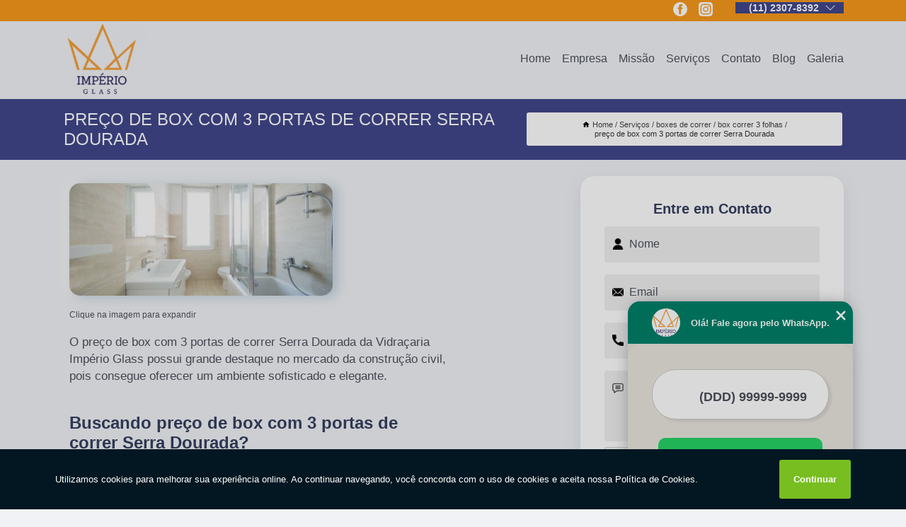

--- FILE ---
content_type: text/html; charset=utf-8
request_url: https://sacada.imperioglass.com.br/boxes-de-correr/box-correr-3-folhas/preco-de-box-com-3-portas-de-correr-serra-dourada
body_size: 12841
content:
<!DOCTYPE html>
<!--[if lt IE 7]>
<html class="no-js lt-ie9 lt-ie8 lt-ie7"> <![endif]-->
<!--[if IE 7]>
<html class="no-js lt-ie9 lt-ie8"> <![endif]-->
<!--[if IE 8]>
<html class="no-js lt-ie9"> <![endif]-->
<!--[if gt IE 8]><!-->
<html class="no-js" lang="pt-br"> <!--<![endif]-->
<head>

<!-- Google Tag Manager -->
<script>(function(w,d,s,l,i){w[l]=w[l]||[];w[l].push({'gtm.start':
        new Date().getTime(),event:'gtm.js'});var f=d.getElementsByTagName(s)[0],
        j=d.createElement(s),dl=l!='dataLayer'?'&l='+l:'';j.async=true;j.src=
        'https://www.googletagmanager.com/gtm.js?id='+i+dl;f.parentNode.insertBefore(j,f);
        })(window,document,'script','dataLayer','GTM-W7C2TLW');</script>
        <!-- End Google Tag Manager -->


<link rel="preconnect" href="https://fonts.googleapis.com">
  <link rel="preconnect" href="https://fonts.gstatic.com" crossorigin>

  <link rel="preload" href="https://sacada.imperioglass.com.br/css/theme.css" as="style">
  <link rel="preload" href="https://sacada.imperioglass.com.br/css/main.css" as="style">
      
  <title>Preço de Box com 3 Portas de Correr Serra Dourada - Box Correr 3 Folhas        - Império Glass Fechamento de Sacada no Butantã</title>
    <meta charset="utf-8">
    <link rel="shortcut icon" href="https://sacada.imperioglass.com.br/imagens/favicon.ico">
    <base href="https://sacada.imperioglass.com.br/">
            <meta name="google-site-verification" content="1dkBjER_zPgWL4mdr_J8KO6OQj31CmITT8lyB8_SGEM"/>
                <meta name="msvalidate.01" content="DCADF5EBCA288EB1BACCE4BA30DF813B"/>
    
        

    
      
    
    <meta name="keywords" content="box correr 3 folhas, box, correr, 3, folhas">
    <meta name="viewport" content="width=device-width, initial-scale=1.0">
    <meta name="geo.position"
          content=";">
    <meta name="geo.region" content="">
    <meta name="geo.placename" content="">
    <meta name="ICBM"
          content=",">
    <meta name="robots" content="index,follow">
    <meta name="rating" content="General">
    <meta name="revisit-after" content="7 days">
    <meta name="author" content="Império Glass">
    <meta property="og:region" content="Brasil">
    <meta property="og:title"
          content="Preço de Box com 3 Portas de Correr Serra Dourada - Box Correr 3 Folhas - Império Glass Fechamento de Sacada no Butantã">
    <meta property="og:type" content="article">
    <meta property="og:image"
          content="https://sacada.imperioglass.com.br/imagens/logo.png">
    <meta property="og:url"
          content="https://sacada.imperioglass.com.br/boxes-de-correr/box-correr-3-folhas/preco-de-box-com-3-portas-de-correr-serra-dourada">
    <meta property="og:description" content="">
    <meta property="og:site_name" content="Império Glass">
        <link rel="canonical" href="https://sacada.imperioglass.com.br/boxes-de-correr/box-correr-3-folhas/preco-de-box-com-3-portas-de-correr-serra-dourada">
    <link rel="stylesheet" href="https://sacada.imperioglass.com.br/css/theme.css" >
    <link rel="stylesheet" href="https://sacada.imperioglass.com.br/css/main.css" >
    
    
    <!-- Desenvolvido por BUSCA CLIENTES - www.buscaclientes.com.br -->
</head> 

<body data-pagina="a18119a70b8972bc9ae95ea04bf8e6ca">

 <!-- Google Tag Manager (noscript) -->
 <noscript><iframe src="https://www.googletagmanager.com/ns.html?id=GTM-W7C2TLW"
        height="0" width="0" style="display:none;visibility:hidden"></iframe></noscript>
        <!-- End Google Tag Manager (noscript) -->

    <header>
          <!--  -->

  <!-- Inicio do Tell  -->
<div class="contact">

  <div class="wrapper">

    <div class="social-container">
      <ul class="social-icons">
      </ul>

    </div>

    <div class="tel">
      <div id="telefones">
        <p>(11) 2307-8392</p>
        <svg xmlns="http://www.w3.org/2000/svg" width="16" height="16" fill="currentColor" class="bi bi-chevron-down" viewBox="0 0 16 16">
        <path fill-rule="evenodd" d="M1.646 4.646a.5.5 0 0 1 .708 0L8 10.293l5.646-5.647a.5.5 0 0 1 .708.708l-6 6a.5.5 0 0 1-.708 0l-6-6a.5.5 0 0 1 0-.708z"/>
      </svg>
      </div>
      <div class="tel-dropdown">
       
        <p> (11) <span><a rel="nofollow" class="tel follow-click"
              data-origem="cabecalho-telefone-"
              title="Telefone  - Império Glass"
              href="tel:+551123078392">2307-8392</a>
          </span></p><p> (11) <span><a rel="nofollow" class="tel follow-click"
              data-origem="cabecalho-telefone-2"
              title="Telefone 2 - Império Glass"
              href="tel:+5511949775164">94977-5164</a>
          </span></p>        
      </div>

    </div>

  </div>
</div>
<!-- Fim do tel -->
<!-- -->
<nav class="navbar">
    <!--  -->  
  <div class="logo">
    <a href="https://sacada.imperioglass.com.br/" class="pagina-logo" data-area="paginaLogo"
      title="Império Glass - Fechamento de Sacada no Butantã">
      <img  src="https://sacada.imperioglass.com.br/imagens/logo.png" width="250" height="200"
       title="Logo - Império Glass"
        alt="Preço de Box com 3 Portas de Correr Serra Dourada - Box Correr 3 Folhas - Império Glass">
    </a>
  </div>
  <!-- -->
  
  <div class="hamburguer">
    <span></span>
    <span></span>
    <span></span>
  </div>

  <ul class="menu">
            <li><a class="btn-home" data-area="paginaHome"        href="https://sacada.imperioglass.com.br/"
        title="Home">Home</a></li>        <li><a         href="https://sacada.imperioglass.com.br/empresa"
        title="Empresa">Empresa</a></li>        <li><a         href="https://sacada.imperioglass.com.br/missao"
        title="Missão">Missão</a></li>        <li class="dropdown"><a         href="https://sacada.imperioglass.com.br/servicos"
        title="Serviços">Serviços</a>                            <ul class="sub-menu hidden">                        <li class="dropdown"><a
                                href="https://sacada.imperioglass.com.br/boxes-de-alto-padrao"
                                title="boxes de alto padrão">Boxes de alto padrão</a>
                        
                        </li>                        <li class="dropdown"><a
                                href="https://sacada.imperioglass.com.br/boxes-de-canto"
                                title="boxes de canto">Boxes de canto</a>
                        
                        </li>                        <li class="dropdown"><a
                                href="https://sacada.imperioglass.com.br/boxes-de-correr"
                                title="boxes de correr">Boxes de correr</a>
                        
                        </li>                        <li class="dropdown"><a
                                href="https://sacada.imperioglass.com.br/boxes-elegance"
                                title="boxes elegance">Boxes elegance</a>
                        
                        </li>                        <li class="dropdown"><a
                                href="https://sacada.imperioglass.com.br/coberturas-de-vidro"
                                title="coberturas de vidro">Coberturas de vidro</a>
                        
                        </li>                        <li class="dropdown"><a
                                href="https://sacada.imperioglass.com.br/cortinas-de-vidro"
                                title="cortinas de vidro">Cortinas de vidro</a>
                        
                        </li>                        <li class="dropdown"><a
                                href="https://sacada.imperioglass.com.br/envidracamento-de-sacadas"
                                title="envidraçamento de sacadas">Envidraçamento de sacadas</a>
                        
                        </li>                        <li class="dropdown"><a
                                href="https://sacada.imperioglass.com.br/espelhos-sob-medida"
                                title="espelhos sob medida">Espelhos sob medida</a>
                        
                        </li>                        <li class="dropdown"><a
                                href="https://sacada.imperioglass.com.br/guardo-corpo-em-vidro"
                                title="guardo corpo em vidro">Guardo corpo em vidro</a>
                        
                        </li>                        <li class="dropdown"><a
                                href="https://sacada.imperioglass.com.br/janelas"
                                title="janelas">Janelas</a>
                        
                        </li>                        <li class="dropdown"><a
                                href="https://sacada.imperioglass.com.br/janelas-de-vidro"
                                title="janelas de vidro">Janelas de vidro</a>
                        
                        </li>                        <li class="dropdown"><a
                                href="https://sacada.imperioglass.com.br/peliculas-para-residencias"
                                title="películas para residências">Películas para residências</a>
                        
                        </li>                        <li class="dropdown"><a
                                href="https://sacada.imperioglass.com.br/persianas-rolo-para-sacada"
                                title="persianas rolo para sacada">Persianas rolo para sacada</a>
                        
                        </li>                        <li class="dropdown"><a
                                href="https://sacada.imperioglass.com.br/portas"
                                title="portas">Portas</a>
                        
                        </li>                        <li class="dropdown"><a
                                href="https://sacada.imperioglass.com.br/portas-de-vidro"
                                title="portas de vidro">Portas de vidro</a>
                        
                        </li></ul>
            </li>        <li><a         href="https://sacada.imperioglass.com.br/contato"
        title="Contato">Contato</a></li>
  </ul>

</nav>
    </header>

    <main>
    <div class="wrapper" id="wrapper-category">
    <h1 class="title-wrapper">Preço de Box com 3 Portas de Correr Serra Dourada</h1>
        <div class="container">

<div id="breadcrumb">
		<ol itemscope itemtype="http://schema.org/BreadcrumbList">
								<li><img width="10" height="10" alt="svgImg" src="[data-uri]" style="
					    margin: 1px 4px 0;
					"/>
					<li itemprop="itemListElement" itemscope
						itemtype="http://schema.org/ListItem">
						<a itemprop="item" href="https://sacada.imperioglass.com.br/">
							<span itemprop="name">Home</span></a>
						<meta itemprop="position" content="1"/>
					</li>
											<li itemprop="itemListElement" itemscope itemtype="http://schema.org/ListItem">
							<a itemprop="item"
							   href="https://sacada.imperioglass.com.br/servicos">
								<span itemprop="name">Serviços</span></a>
							<meta itemprop="position" content="2"/>
						</li>
												<li itemprop="itemListElement" itemscope itemtype="http://schema.org/ListItem">
							<a itemprop="item"
							   href="https://sacada.imperioglass.com.br/boxes-de-correr">
								<span itemprop="name">boxes de correr</span></a>
							<meta itemprop="position" content="3"/>
						</li>
												<li itemprop="itemListElement" itemscope itemtype="http://schema.org/ListItem">
							<a itemprop="item"
							   href="https://sacada.imperioglass.com.br/box-correr-3-folhas">
								<span itemprop="name">box correr 3 folhas</span></a>
							<meta itemprop="position" content="4"/>
						</li>
												<li><span>preço de box com 3 portas de correr Serra Dourada</span></li>
								</ol>
</div>

</div>

    </div>
        <div class="wrapper text">
            <article class="readMore">
           		<img class="imagem-pagina" src="https://sacada.imperioglass.com.br/imagens/preco-de-box-com-3-portas-de-correr.jpg"
                    onclick="openmodal();"
                    id="imagem-"
                    alt="Preço de Box com 3 Portas de Correr Serra Dourada - Box Correr 3 Folhas"
                    title="Preço de Box com 3 Portas de Correr Serra Dourada - Box Correr 3 Folhas"
                    width="380" height="380"
                    >
                    <span style="
                        font-size: 12px;

                    ">Clique na imagem para expandir
                    </span>
                <p>O preço de box com 3 portas de correr Serra Dourada da Vidraçaria Império Glass possui grande destaque no mercado da construção civil, pois consegue oferecer um ambiente sofisticado e elegante.</p>                <h2>Buscando preço de box com 3 portas de correr Serra Dourada?</h2> <p>Quando trata-se de VIDROS E VIDRAÇARIAS, com a Império Glass, você encontra serviços como o de Boxes de canto em São Paulo, Boxes elegance, Boxes de alto padrão, Boxes de correr, Coberturas de vidro, entre outras alternativas. Apresentando produtos de alto padrão, a empresa conta com profissionais especializados e instalações modernas e em bom estado, conquistando então a confiança de todos.</p><h2>Saiba onde encontrar um lugar que garante a qualidade necessária quando falamos de Boxes elegance.</h2><p>Conheça todos os nossos serviços, como por exemplo, Boxes de correr. Para garantir a qualidade e melhor experiência, entre em contato conosco, somos líderes em qualidade e profissionalismo no assunto, pois os profissionais saberão indicar e atender você da melhor maneira possível.</p><p>Conhecendo nossa excelência, conheça outros trabalhos como: </p><ul><li>Boxes elegance</li><li>Coberturas de vidro</li><li>Cortinas de vidro</li><li>Envidraçamento de sacadas</li></ul> <p>Entre em contato com nossos profissionais e tenha todo o suporte que precisa. Além dos serviços já citados, também trabalhamos com Janelas de vidro e Películas para residências. Entre em contato agora e tire todas as suas dúvidas com nossa equipe. </p>            </article>



            <div class="collum-subject" style="max-width : 600px; margin-top: 20px;">
                <div class="formCotacao">
    <form action="https://sacada.imperioglass.com.br/enviar-cotacao" id="formulario-cotacao" method="post">
        <div class="header">
            <h3>Entre em Contato</h3>
        </div>
        <input type="hidden" name="acao" value="cotacao">
        <input type="hidden" name="produto_nome" value="">
        <input class="url-atual" type="hidden" name="produto_url" value="">
        <input class="url-atual" type="hidden" name="produto_ref" value="">
        <input type="hidden" name="imagem" value="" />
        <input type="hidden" name="site" value="https://sacada.imperioglass.com.br/" />
        <input type="hidden" name="email" value="Imperioglass1@gmail.com" />
                <input type="hidden" name="projeto" value="5802" />

        <div class="item-form" id="campos-formulario">
            
        <img  alt="user" width="16" height="16" src="https://sacada.imperioglass.com.br/imagens/user.png" class= "icon-form">

            <input  type="text" name="nome" placeholder="Nome" required>
    
            <p class="error-message" id="erro_nome"></p>
            <img alt="mail" width="16" height="16" src="https://sacada.imperioglass.com.br/imagens/email.png" class= "icon-form">

            <input  type="email" name="email_contato"
                placeholder="Email" required>
            <p class="error-message" id="erro_email_contato"></p>
            <img alt="tel" width="16" height="16" src="https://sacada.imperioglass.com.br/imagens/call.png" class= "icon-form">

            <input  type="text" name="telefone"
                class="telefone" placeholder="Telefone" required>
            
            <p class="error-message" id="erro_telefone"></p>

            <p class="error-message" id="erro_palavra"></p>
        </div>

        <div class="item-form" id="mensagem-formulario">
        <img  alt="message" width="16" height="16" src="https://sacada.imperioglass.com.br/imagens/comment.png" class= "icon-form">

            <textarea  name="mensagem"
                placeholder="Sua mensagem"></textarea>
            <p class="error-message" id="erro_mensagem"></p>
           
        </div>
        <div class="clear"></div>

        <div class="cta-formulario">
            <div class="seguranca-cta-formulario">
                <div class="item-cta">
                                        <div class="g-recaptcha" data-sitekey="6Lf2CbEfAAAAAJ5FKEUU9gW1S3Uf7yl4N_4to9Oq">
                    </div>
                                    </div>
                <div class="item-cta">
                <button type="button" id="btn-enviar-cotacao" class="btn-verde">Enviar</button>

                    <img  loading="lazy" src="imagens/ajax-loader.gif"  class="image-loading" id="loader-ajax" alt="Aguarde..."
                        title="Aguarde..." style="display:none">
                </div>
            </div>
        </div>

        

    </form>
    </div>
    

    
            </div>



        </div>

        <div class="categorias">
                    </div>

        <div class="categorias">
        
<h3 style="text-align: center">Pesquisas relacionadas</h3>

        <div id="owl-thumbs" class="owl-carousel owl-theme">
                <div class="item img-big">
            <figure>

            <a href="https://sacada.imperioglass.com.br/boxes-de-correr/box-correr-3-folhas/preco-de-box-correr-3-folhas-vila-yara" class="galeria-thumb"
               title="preço de box correr 3 folhas Vila Yara">
                <img loading="lazy" src="https://sacada.imperioglass.com.br/imagens/thumb/preco-de-box-correr-3-folhas.jpg" alt="preço de box correr 3 folhas Vila Yara"
                     title="preço de box correr 3 folhas Vila Yara" width="160" height="160"></a>

                     <figcaption> <h4>
                <a href="https://sacada.imperioglass.com.br/boxes-de-correr/box-correr-3-folhas/preco-de-box-correr-3-folhas-vila-yara" class="lightbox titulo-galeria"
                   title="preço de box correr 3 folhas Vila Yara">preço de box correr 3 folhas Vila Yara</a></h4>
                   </a></figcaption>
            
            </figure>
            
        </div>
    
                <div class="item img-big">
            <figure>

            <a href="https://sacada.imperioglass.com.br/boxes-de-correr/box-correr-3-folhas/preco-de-box-correr-2-folhas-itaim-bibi" class="galeria-thumb"
               title="preço de box correr 2 folhas Itaim Bibi">
                <img loading="lazy" src="https://sacada.imperioglass.com.br/imagens/thumb/preco-de-box-correr-2-folhas.jpg" alt="preço de box correr 2 folhas Itaim Bibi"
                     title="preço de box correr 2 folhas Itaim Bibi" width="160" height="160"></a>

                     <figcaption> <h4>
                <a href="https://sacada.imperioglass.com.br/boxes-de-correr/box-correr-3-folhas/preco-de-box-correr-2-folhas-itaim-bibi" class="lightbox titulo-galeria"
                   title="preço de box correr 2 folhas Itaim Bibi">preço de box correr 2 folhas Itaim Bibi</a></h4>
                   </a></figcaption>
            
            </figure>
            
        </div>
    
                <div class="item img-big">
            <figure>

            <a href="https://sacada.imperioglass.com.br/boxes-de-correr/box-correr-3-folhas/preco-de-box-com-porta-de-correr-jardim-das-flores" class="galeria-thumb"
               title="preço de box com porta de correr Jardim das Flores">
                <img loading="lazy" src="https://sacada.imperioglass.com.br/imagens/thumb/preco-de-box-com-porta-de-correr.jpg" alt="preço de box com porta de correr Jardim das Flores"
                     title="preço de box com porta de correr Jardim das Flores" width="160" height="160"></a>

                     <figcaption> <h4>
                <a href="https://sacada.imperioglass.com.br/boxes-de-correr/box-correr-3-folhas/preco-de-box-com-porta-de-correr-jardim-das-flores" class="lightbox titulo-galeria"
                   title="preço de box com porta de correr Jardim das Flores">preço de box com porta de correr Jardim das Flores</a></h4>
                   </a></figcaption>
            
            </figure>
            
        </div>
    
                <div class="item img-big">
            <figure>

            <a href="https://sacada.imperioglass.com.br/boxes-de-correr/box-correr-3-folhas/box-correr-3-folhas-valor-jardim-das-flores" class="galeria-thumb"
               title="box correr 3 folhas valor Jardim das Flores">
                <img loading="lazy" src="https://sacada.imperioglass.com.br/imagens/thumb/box-correr-3-folhas-valor.jpg" alt="box correr 3 folhas valor Jardim das Flores"
                     title="box correr 3 folhas valor Jardim das Flores" width="160" height="160"></a>

                     <figcaption> <h4>
                <a href="https://sacada.imperioglass.com.br/boxes-de-correr/box-correr-3-folhas/box-correr-3-folhas-valor-jardim-das-flores" class="lightbox titulo-galeria"
                   title="box correr 3 folhas valor Jardim das Flores">box correr 3 folhas valor Jardim das Flores</a></h4>
                   </a></figcaption>
            
            </figure>
            
        </div>
    
                <div class="item img-big">
            <figure>

            <a href="https://sacada.imperioglass.com.br/boxes-de-correr/box-correr-3-folhas/preco-de-box-correr-3-folhas-cidade-das-flores" class="galeria-thumb"
               title="preço de box correr 3 folhas Cidade das Flores">
                <img loading="lazy" src="https://sacada.imperioglass.com.br/imagens/thumb/preco-de-box-correr-3-folhas.jpg" alt="preço de box correr 3 folhas Cidade das Flores"
                     title="preço de box correr 3 folhas Cidade das Flores" width="160" height="160"></a>

                     <figcaption> <h4>
                <a href="https://sacada.imperioglass.com.br/boxes-de-correr/box-correr-3-folhas/preco-de-box-correr-3-folhas-cidade-das-flores" class="lightbox titulo-galeria"
                   title="preço de box correr 3 folhas Cidade das Flores">preço de box correr 3 folhas Cidade das Flores</a></h4>
                   </a></figcaption>
            
            </figure>
            
        </div>
    
                <div class="item img-big">
            <figure>

            <a href="https://sacada.imperioglass.com.br/boxes-de-correr/box-correr-3-folhas/box-de-correr-de-vidro-valor-jardim-brasil" class="galeria-thumb"
               title="box de correr de vidro valor Jardim Brasil">
                <img loading="lazy" src="https://sacada.imperioglass.com.br/imagens/thumb/box-de-correr-de-vidro-valor.jpg" alt="box de correr de vidro valor Jardim Brasil"
                     title="box de correr de vidro valor Jardim Brasil" width="160" height="160"></a>

                     <figcaption> <h4>
                <a href="https://sacada.imperioglass.com.br/boxes-de-correr/box-correr-3-folhas/box-de-correr-de-vidro-valor-jardim-brasil" class="lightbox titulo-galeria"
                   title="box de correr de vidro valor Jardim Brasil">box de correr de vidro valor Jardim Brasil</a></h4>
                   </a></figcaption>
            
            </figure>
            
        </div>
    
                <div class="item img-big">
            <figure>

            <a href="https://sacada.imperioglass.com.br/boxes-de-correr/box-correr-3-folhas/box-porta-de-correr-3-folhas-baronesa" class="galeria-thumb"
               title="box porta de correr 3 folhas Baronesa">
                <img loading="lazy" src="https://sacada.imperioglass.com.br/imagens/thumb/box-porta-de-correr-3-folhas.jpg" alt="box porta de correr 3 folhas Baronesa"
                     title="box porta de correr 3 folhas Baronesa" width="160" height="160"></a>

                     <figcaption> <h4>
                <a href="https://sacada.imperioglass.com.br/boxes-de-correr/box-correr-3-folhas/box-porta-de-correr-3-folhas-baronesa" class="lightbox titulo-galeria"
                   title="box porta de correr 3 folhas Baronesa">box porta de correr 3 folhas Baronesa</a></h4>
                   </a></figcaption>
            
            </figure>
            
        </div>
    
                <div class="item img-big">
            <figure>

            <a href="https://sacada.imperioglass.com.br/boxes-de-correr/box-correr-3-folhas/box-correr-2-folhas-se" class="galeria-thumb"
               title="box correr 2 folhas Sé">
                <img loading="lazy" src="https://sacada.imperioglass.com.br/imagens/thumb/box-correr-2-folhas.jpg" alt="box correr 2 folhas Sé"
                     title="box correr 2 folhas Sé" width="160" height="160"></a>

                     <figcaption> <h4>
                <a href="https://sacada.imperioglass.com.br/boxes-de-correr/box-correr-3-folhas/box-correr-2-folhas-se" class="lightbox titulo-galeria"
                   title="box correr 2 folhas Sé">box correr 2 folhas Sé</a></h4>
                   </a></figcaption>
            
            </figure>
            
        </div>
    
                <div class="item img-big">
            <figure>

            <a href="https://sacada.imperioglass.com.br/boxes-de-correr/box-correr-3-folhas/box-com-porta-de-correr-pinheilros" class="galeria-thumb"
               title="box com porta de correr Pinheilros">
                <img loading="lazy" src="https://sacada.imperioglass.com.br/imagens/thumb/box-com-porta-de-correr.jpg" alt="box com porta de correr Pinheilros"
                     title="box com porta de correr Pinheilros" width="160" height="160"></a>

                     <figcaption> <h4>
                <a href="https://sacada.imperioglass.com.br/boxes-de-correr/box-correr-3-folhas/box-com-porta-de-correr-pinheilros" class="lightbox titulo-galeria"
                   title="box com porta de correr Pinheilros">box com porta de correr Pinheilros</a></h4>
                   </a></figcaption>
            
            </figure>
            
        </div>
    
                <div class="item img-big">
            <figure>

            <a href="https://sacada.imperioglass.com.br/boxes-de-correr/box-correr-3-folhas/preco-de-box-vidro-correr-moradas-de-santa-fe" class="galeria-thumb"
               title="preço de box vidro correr Moradas de Santa Fé">
                <img loading="lazy" src="https://sacada.imperioglass.com.br/imagens/thumb/preco-de-box-vidro-correr.jpg" alt="preço de box vidro correr Moradas de Santa Fé"
                     title="preço de box vidro correr Moradas de Santa Fé" width="160" height="160"></a>

                     <figcaption> <h4>
                <a href="https://sacada.imperioglass.com.br/boxes-de-correr/box-correr-3-folhas/preco-de-box-vidro-correr-moradas-de-santa-fe" class="lightbox titulo-galeria"
                   title="preço de box vidro correr Moradas de Santa Fé">preço de box vidro correr Moradas de Santa Fé</a></h4>
                   </a></figcaption>
            
            </figure>
            
        </div>
    
            </div>

        </div>
        <div class="copyright">O conteúdo do texto
            "<strong>Preço de Box com 3 Portas de Correr Serra Dourada</strong>" é de direito reservado. Sua
            reprodução, parcial ou total, mesmo citando nossos links, é proibida sem a autorização do autor.
            Crime de violação de direito autoral &ndash; artigo 184 do Código Penal &ndash; <a
                title="Lei de direitos autorais" target="_blank"
                href="http://www.planalto.gov.br/Ccivil_03/Leis/L9610.htm" rel="noreferrer">Lei 9610/98 - Lei
                de direitos autorais</a>.
        </div>

    </main>
    </div><!-- .wrapper -->

    <div id="modal_img" hidden>
            <div class="ogranize_modal">
                <span onclick="closedmodal();"> X </span>
                <img class="showimg" src="https://sacada.imperioglass.com.br/imagens/preco-de-box-com-3-portas-de-correr.jpg"
                alt="Preço de Box com 3 Portas de Correr Serra Dourada - Box Correr 3 Folhas"
                    title="Preço de Box com 3 Portas de Correr Serra Dourada - Box Correr 3 Folhas">
            </div>
    </div>

    <footer>
    <aside class="categorias-footer">
        <h2>
            <a href="https://sacada.imperioglass.com.br/servicos"
                title="Serviços - Império Glass Fechamento de Sacada no Butantã">Serviços</a>
        </h2>
        <nav>
            <ul class="cssmenu" id="accordian">
                                <li class="dropdown">
                    <a class="dropdown-toggle" href="https://sacada.imperioglass.com.br/boxes-de-alto-padrao"
                        title="Boxes de Alto Padrão">Boxes de Alto Padrão</a>
                    <ul class="sub-menu subcategoria-menu">
                                                <li>
                            <a href="https://sacada.imperioglass.com.br/box-banheiro-alto-padrao"
                                title="Box Banheiro Alto Padrão">Box Banheiro Alto Padrão</a>
                        </li>

                                                <li>
                            <a href="https://sacada.imperioglass.com.br/box-camarao-para-banheiro"
                                title="Box Camarão para Banheiro">Box Camarão para Banheiro</a>
                        </li>

                                                <li>
                            <a href="https://sacada.imperioglass.com.br/box-de-alto-padrao"
                                title="Box de Alto Padrão">Box de Alto Padrão</a>
                        </li>

                                                <li>
                            <a href="https://sacada.imperioglass.com.br/box-de-alto-padrao-campo-belo"
                                title="Box de Alto Padrão Campo Belo">Box de Alto Padrão Campo Belo</a>
                        </li>

                                                <li>
                            <a href="https://sacada.imperioglass.com.br/box-de-alto-padrao-osasco"
                                title="Box de Alto Padrão Osasco">Box de Alto Padrão Osasco</a>
                        </li>

                                                <li>
                            <a href="https://sacada.imperioglass.com.br/box-de-alto-padrao-para-banheiro"
                                title="Box de Alto Padrão para Banheiro">Box de Alto Padrão para Banheiro</a>
                        </li>

                                                <li>
                            <a href="https://sacada.imperioglass.com.br/box-de-banheiro-ate-o-teto"
                                title="Box de Banheiro até o Teto">Box de Banheiro até o Teto</a>
                        </li>

                                                <li>
                            <a href="https://sacada.imperioglass.com.br/box-de-banheiro-elegance"
                                title="Box de Banheiro Elegance">Box de Banheiro Elegance</a>
                        </li>

                                                <li>
                            <a href="https://sacada.imperioglass.com.br/box-de-vidro-ate-o-teto"
                                title="Box de Vidro até o Teto">Box de Vidro até o Teto</a>
                        </li>

                                                <li>
                            <a href="https://sacada.imperioglass.com.br/box-de-vidro-para-banheiro"
                                title="Box de Vidro para Banheiro">Box de Vidro para Banheiro</a>
                        </li>

                                                <li>
                            <a href="https://sacada.imperioglass.com.br/box-para-banheiro-alto-padrao"
                                title="Box para Banheiro Alto Padrão">Box para Banheiro Alto Padrão</a>
                        </li>

                                                <li>
                            <a href="https://sacada.imperioglass.com.br/box-para-banheiro-elegance"
                                title="Box para Banheiro Elegance">Box para Banheiro Elegance</a>
                        </li>

                                            </ul>
                </li>
                                <li class="dropdown">
                    <a class="dropdown-toggle" href="https://sacada.imperioglass.com.br/boxes-de-canto"
                        title="Boxes de Canto">Boxes de Canto</a>
                    <ul class="sub-menu subcategoria-menu">
                                                <li>
                            <a href="https://sacada.imperioglass.com.br/banheiro-com-box-de-canto"
                                title="Banheiro com Box de Canto">Banheiro com Box de Canto</a>
                        </li>

                                                <li>
                            <a href="https://sacada.imperioglass.com.br/box-banheiro-de-canto"
                                title="Box Banheiro de Canto">Box Banheiro de Canto</a>
                        </li>

                                                <li>
                            <a href="https://sacada.imperioglass.com.br/box-canto-banheiro"
                                title="Box Canto Banheiro">Box Canto Banheiro</a>
                        </li>

                                                <li>
                            <a href="https://sacada.imperioglass.com.br/box-de-banheiro-canto"
                                title="Box de Banheiro Canto">Box de Banheiro Canto</a>
                        </li>

                                                <li>
                            <a href="https://sacada.imperioglass.com.br/box-de-banheiro-de-canto"
                                title="Box de Banheiro de Canto">Box de Banheiro de Canto</a>
                        </li>

                                                <li>
                            <a href="https://sacada.imperioglass.com.br/box-de-canto"
                                title="Box de Canto">Box de Canto</a>
                        </li>

                                                <li>
                            <a href="https://sacada.imperioglass.com.br/box-de-canto-ate-o-teto"
                                title="Box de Canto até o Teto">Box de Canto até o Teto</a>
                        </li>

                                                <li>
                            <a href="https://sacada.imperioglass.com.br/box-de-canto-campo-belo"
                                title="Box de Canto Campo Belo">Box de Canto Campo Belo</a>
                        </li>

                                                <li>
                            <a href="https://sacada.imperioglass.com.br/box-de-canto-osasco"
                                title="Box de Canto Osasco">Box de Canto Osasco</a>
                        </li>

                                                <li>
                            <a href="https://sacada.imperioglass.com.br/box-de-canto-para-banheiro"
                                title="Box de Canto para Banheiro">Box de Canto para Banheiro</a>
                        </li>

                                                <li>
                            <a href="https://sacada.imperioglass.com.br/box-elegance-de-canto"
                                title="Box Elegance de Canto">Box Elegance de Canto</a>
                        </li>

                                                <li>
                            <a href="https://sacada.imperioglass.com.br/box-para-banheiro-de-canto"
                                title="Box para Banheiro de Canto">Box para Banheiro de Canto</a>
                        </li>

                                            </ul>
                </li>
                                <li class="dropdown">
                    <a class="dropdown-toggle" href="https://sacada.imperioglass.com.br/boxes-de-correr"
                        title="Boxes de Correr">Boxes de Correr</a>
                    <ul class="sub-menu subcategoria-menu">
                                                <li>
                            <a href="https://sacada.imperioglass.com.br/box-com-3-portas-de-correr"
                                title="Box com 3 Portas de Correr">Box com 3 Portas de Correr</a>
                        </li>

                                                <li>
                            <a href="https://sacada.imperioglass.com.br/box-com-porta-de-correr"
                                title="Box com Porta de Correr">Box com Porta de Correr</a>
                        </li>

                                                <li>
                            <a href="https://sacada.imperioglass.com.br/box-correr-2-folhas"
                                title="Box Correr 2 Folhas">Box Correr 2 Folhas</a>
                        </li>

                                                <li>
                            <a href="https://sacada.imperioglass.com.br/box-correr-3-folhas"
                                title="Box Correr 3 Folhas">Box Correr 3 Folhas</a>
                        </li>

                                                <li>
                            <a href="https://sacada.imperioglass.com.br/box-de-banheiro-de-correr"
                                title="Box de Banheiro de Correr">Box de Banheiro de Correr</a>
                        </li>

                                                <li>
                            <a href="https://sacada.imperioglass.com.br/box-de-correr"
                                title="Box de Correr">Box de Correr</a>
                        </li>

                                                <li>
                            <a href="https://sacada.imperioglass.com.br/box-de-correr-ate-o-teto"
                                title="Box de Correr até o Teto">Box de Correr até o Teto</a>
                        </li>

                                                <li>
                            <a href="https://sacada.imperioglass.com.br/box-de-correr-campo-belo"
                                title="Box de Correr Campo Belo">Box de Correr Campo Belo</a>
                        </li>

                                                <li>
                            <a href="https://sacada.imperioglass.com.br/box-de-correr-de-vidro"
                                title="Box de Correr de Vidro">Box de Correr de Vidro</a>
                        </li>

                                                <li>
                            <a href="https://sacada.imperioglass.com.br/box-de-correr-osasco"
                                title="Box de Correr Osasco">Box de Correr Osasco</a>
                        </li>

                                                <li>
                            <a href="https://sacada.imperioglass.com.br/box-de-correr-para-banheiro-pequeno"
                                title="Box de Correr para Banheiro Pequeno">Box de Correr para Banheiro Pequeno</a>
                        </li>

                                                <li>
                            <a href="https://sacada.imperioglass.com.br/box-de-vidro-de-correr"
                                title="Box de Vidro de Correr">Box de Vidro de Correr</a>
                        </li>

                                            </ul>
                </li>
                                <li class="dropdown">
                    <a class="dropdown-toggle" href="https://sacada.imperioglass.com.br/boxes-elegance"
                        title="Boxes Elegance">Boxes Elegance</a>
                    <ul class="sub-menu subcategoria-menu">
                                                <li>
                            <a href="https://sacada.imperioglass.com.br/box-de-vidro-elegance"
                                title="Box de Vidro Elegance">Box de Vidro Elegance</a>
                        </li>

                                                <li>
                            <a href="https://sacada.imperioglass.com.br/box-dourado-elegance"
                                title="Box Dourado Elegance">Box Dourado Elegance</a>
                        </li>

                                                <li>
                            <a href="https://sacada.imperioglass.com.br/box-elegance"
                                title="Box Elegance">Box Elegance</a>
                        </li>

                                                <li>
                            <a href="https://sacada.imperioglass.com.br/box-elegance-3-folhas"
                                title="Box Elegance 3 Folhas">Box Elegance 3 Folhas</a>
                        </li>

                                                <li>
                            <a href="https://sacada.imperioglass.com.br/box-elegance-branco"
                                title="Box Elegance Branco">Box Elegance Branco</a>
                        </li>

                                                <li>
                            <a href="https://sacada.imperioglass.com.br/box-elegance-campo-belo"
                                title="Box Elegance Campo Belo">Box Elegance Campo Belo</a>
                        </li>

                                                <li>
                            <a href="https://sacada.imperioglass.com.br/box-elegance-canto"
                                title="Box Elegance Canto">Box Elegance Canto</a>
                        </li>

                                                <li>
                            <a href="https://sacada.imperioglass.com.br/box-elegance-cromado"
                                title="Box Elegance Cromado">Box Elegance Cromado</a>
                        </li>

                                                <li>
                            <a href="https://sacada.imperioglass.com.br/box-elegance-dourado"
                                title="Box Elegance Dourado">Box Elegance Dourado</a>
                        </li>

                                                <li>
                            <a href="https://sacada.imperioglass.com.br/box-elegance-frontal"
                                title="Box Elegance Frontal">Box Elegance Frontal</a>
                        </li>

                                                <li>
                            <a href="https://sacada.imperioglass.com.br/box-elegance-osasco"
                                title="Box Elegance Osasco">Box Elegance Osasco</a>
                        </li>

                                                <li>
                            <a href="https://sacada.imperioglass.com.br/box-elegance-preto"
                                title="Box Elegance Preto">Box Elegance Preto</a>
                        </li>

                                            </ul>
                </li>
                                <li class="dropdown">
                    <a class="dropdown-toggle" href="https://sacada.imperioglass.com.br/coberturas-de-vidro"
                        title="Coberturas de Vidro">Coberturas de Vidro</a>
                    <ul class="sub-menu subcategoria-menu">
                                                <li>
                            <a href="https://sacada.imperioglass.com.br/cobertura-de-vidro"
                                title="Cobertura de Vidro">Cobertura de Vidro</a>
                        </li>

                                                <li>
                            <a href="https://sacada.imperioglass.com.br/cobertura-de-vidro-campo-belo"
                                title="Cobertura de Vidro Campo Belo">Cobertura de Vidro Campo Belo</a>
                        </li>

                                                <li>
                            <a href="https://sacada.imperioglass.com.br/cobertura-de-vidro-fixa"
                                title="Cobertura de Vidro Fixa">Cobertura de Vidro Fixa</a>
                        </li>

                                                <li>
                            <a href="https://sacada.imperioglass.com.br/cobertura-de-vidro-osasco"
                                title="Cobertura de Vidro Osasco">Cobertura de Vidro Osasco</a>
                        </li>

                                                <li>
                            <a href="https://sacada.imperioglass.com.br/cobertura-de-vidro-para-varanda"
                                title="Cobertura de Vidro para Varanda">Cobertura de Vidro para Varanda</a>
                        </li>

                                                <li>
                            <a href="https://sacada.imperioglass.com.br/cobertura-de-vidro-area-externa"
                                title="Cobertura de Vidro área Externa">Cobertura de Vidro área Externa</a>
                        </li>

                                                <li>
                            <a href="https://sacada.imperioglass.com.br/cobertura-de-vidro-residencial"
                                title="Cobertura de Vidro Residencial">Cobertura de Vidro Residencial</a>
                        </li>

                                                <li>
                            <a href="https://sacada.imperioglass.com.br/cobertura-de-vidro-retratil"
                                title="Cobertura de Vidro Retrátil">Cobertura de Vidro Retrátil</a>
                        </li>

                                                <li>
                            <a href="https://sacada.imperioglass.com.br/cobertura-de-vidro-temperado"
                                title="Cobertura de Vidro Temperado">Cobertura de Vidro Temperado</a>
                        </li>

                                                <li>
                            <a href="https://sacada.imperioglass.com.br/cobertura-para-janela-de-vidro"
                                title="Cobertura para Janela de Vidro">Cobertura para Janela de Vidro</a>
                        </li>

                                                <li>
                            <a href="https://sacada.imperioglass.com.br/cobertura-retratil-de-vidro"
                                title="Cobertura Retrátil de Vidro">Cobertura Retrátil de Vidro</a>
                        </li>

                                                <li>
                            <a href="https://sacada.imperioglass.com.br/cobertura-retratil-vidro"
                                title="Cobertura Retrátil Vidro">Cobertura Retrátil Vidro</a>
                        </li>

                                            </ul>
                </li>
                                <li class="dropdown">
                    <a class="dropdown-toggle" href="https://sacada.imperioglass.com.br/cortinas-de-vidro"
                        title="Cortinas de Vidro">Cortinas de Vidro</a>
                    <ul class="sub-menu subcategoria-menu">
                                                <li>
                            <a href="https://sacada.imperioglass.com.br/cortina-de-vidro"
                                title="Cortina de Vidro">Cortina de Vidro</a>
                        </li>

                                                <li>
                            <a href="https://sacada.imperioglass.com.br/cortina-de-vidro-blindex"
                                title="Cortina de Vidro Blindex">Cortina de Vidro Blindex</a>
                        </li>

                                                <li>
                            <a href="https://sacada.imperioglass.com.br/cortina-de-vidro-campo-belo"
                                title="Cortina de Vidro Campo Belo">Cortina de Vidro Campo Belo</a>
                        </li>

                                                <li>
                            <a href="https://sacada.imperioglass.com.br/cortina-de-vidro-fachada"
                                title="Cortina de Vidro Fachada">Cortina de Vidro Fachada</a>
                        </li>

                                                <li>
                            <a href="https://sacada.imperioglass.com.br/cortina-de-vidro-osasco"
                                title="Cortina de Vidro Osasco">Cortina de Vidro Osasco</a>
                        </li>

                                                <li>
                            <a href="https://sacada.imperioglass.com.br/cortina-de-vidro-para-sacada"
                                title="Cortina de Vidro para Sacada">Cortina de Vidro para Sacada</a>
                        </li>

                                                <li>
                            <a href="https://sacada.imperioglass.com.br/cortina-de-vidro-para-varanda"
                                title="Cortina de Vidro para Varanda">Cortina de Vidro para Varanda</a>
                        </li>

                                                <li>
                            <a href="https://sacada.imperioglass.com.br/cortina-de-vidro-retratil"
                                title="Cortina de Vidro Retrátil">Cortina de Vidro Retrátil</a>
                        </li>

                                                <li>
                            <a href="https://sacada.imperioglass.com.br/cortina-de-vidro-sacada"
                                title="Cortina de Vidro Sacada">Cortina de Vidro Sacada</a>
                        </li>

                                                <li>
                            <a href="https://sacada.imperioglass.com.br/cortina-de-vidro-varanda"
                                title="Cortina de Vidro Varanda">Cortina de Vidro Varanda</a>
                        </li>

                                                <li>
                            <a href="https://sacada.imperioglass.com.br/cortina-vidro-para-varanda"
                                title="Cortina Vidro para Varanda">Cortina Vidro para Varanda</a>
                        </li>

                                                <li>
                            <a href="https://sacada.imperioglass.com.br/cortina-vidro-varanda"
                                title="Cortina Vidro Varanda">Cortina Vidro Varanda</a>
                        </li>

                                            </ul>
                </li>
                                <li class="dropdown">
                    <a class="dropdown-toggle" href="https://sacada.imperioglass.com.br/envidracamento-de-sacadas"
                        title="Envidraçamento de Sacadas">Envidraçamento de Sacadas</a>
                    <ul class="sub-menu subcategoria-menu">
                                                <li>
                            <a href="https://sacada.imperioglass.com.br/empresa-de-envidracamento-de-sacadas"
                                title="Empresa de Envidraçamento de Sacadas">Empresa de Envidraçamento de Sacadas</a>
                        </li>

                                                <li>
                            <a href="https://sacada.imperioglass.com.br/empresa-especializada-em-envidracamento-de-sacada"
                                title="Empresa Especializada em Envidraçamento de Sacada">Empresa Especializada em Envidraçamento de Sacada</a>
                        </li>

                                                <li>
                            <a href="https://sacada.imperioglass.com.br/envidracamento-de-sacada"
                                title="Envidraçamento de Sacada">Envidraçamento de Sacada</a>
                        </li>

                                                <li>
                            <a href="https://sacada.imperioglass.com.br/envidracamento-de-sacada-pequena"
                                title="Envidraçamento de Sacada Pequena">Envidraçamento de Sacada Pequena</a>
                        </li>

                                                <li>
                            <a href="https://sacada.imperioglass.com.br/envidracamento-de-sacada-retratil"
                                title="Envidraçamento de Sacada Retrátil">Envidraçamento de Sacada Retrátil</a>
                        </li>

                                                <li>
                            <a href="https://sacada.imperioglass.com.br/envidracamento-sacada"
                                title="Envidraçamento Sacada">Envidraçamento Sacada</a>
                        </li>

                                                <li>
                            <a href="https://sacada.imperioglass.com.br/envidracamento-sacada-de-vidro"
                                title="Envidraçamento Sacada de Vidro">Envidraçamento Sacada de Vidro</a>
                        </li>

                                                <li>
                            <a href="https://sacada.imperioglass.com.br/fechamento-de-sacada"
                                title="Fechamento de Sacada">Fechamento de Sacada</a>
                        </li>

                                                <li>
                            <a href="https://sacada.imperioglass.com.br/fechamento-de-sacada-com-vidro"
                                title="Fechamento de Sacada com Vidro">Fechamento de Sacada com Vidro</a>
                        </li>

                                                <li>
                            <a href="https://sacada.imperioglass.com.br/fechamento-de-sacada-com-vidro-retratil"
                                title="Fechamento de Sacada com Vidro Retrátil">Fechamento de Sacada com Vidro Retrátil</a>
                        </li>

                                                <li>
                            <a href="https://sacada.imperioglass.com.br/fechamento-de-sacada-de-vidro"
                                title="Fechamento de Sacada de Vidro">Fechamento de Sacada de Vidro</a>
                        </li>

                                                <li>
                            <a href="https://sacada.imperioglass.com.br/fechamento-de-vidro-varanda"
                                title="Fechamento de Vidro Varanda">Fechamento de Vidro Varanda</a>
                        </li>

                                            </ul>
                </li>
                                <li class="dropdown">
                    <a class="dropdown-toggle" href="https://sacada.imperioglass.com.br/espelhos-sob-medida"
                        title="Espelhos sob Medida">Espelhos sob Medida</a>
                    <ul class="sub-menu subcategoria-menu">
                                                <li>
                            <a href="https://sacada.imperioglass.com.br/espelho-banheiro-sob-medida"
                                title="Espelho Banheiro sob Medida">Espelho Banheiro sob Medida</a>
                        </li>

                                                <li>
                            <a href="https://sacada.imperioglass.com.br/espelho-bronze-sob-medida"
                                title="Espelho Bronze sob Medida">Espelho Bronze sob Medida</a>
                        </li>

                                                <li>
                            <a href="https://sacada.imperioglass.com.br/espelho-de-parede-sob-medida"
                                title="Espelho de Parede sob Medida">Espelho de Parede sob Medida</a>
                        </li>

                                                <li>
                            <a href="https://sacada.imperioglass.com.br/espelho-iluminado-sob-medida"
                                title="Espelho Iluminado sob Medida">Espelho Iluminado sob Medida</a>
                        </li>

                                                <li>
                            <a href="https://sacada.imperioglass.com.br/espelho-para-banheiro-sob-medida"
                                title="Espelho para Banheiro sob Medida">Espelho para Banheiro sob Medida</a>
                        </li>

                                                <li>
                            <a href="https://sacada.imperioglass.com.br/espelho-para-parede-sob-medida"
                                title="Espelho para Parede sob Medida">Espelho para Parede sob Medida</a>
                        </li>

                                                <li>
                            <a href="https://sacada.imperioglass.com.br/espelho-sob-medida"
                                title="Espelho sob Medida">Espelho sob Medida</a>
                        </li>

                                                <li>
                            <a href="https://sacada.imperioglass.com.br/espelho-sob-medida-campo-belo"
                                title="Espelho sob Medida Campo Belo">Espelho sob Medida Campo Belo</a>
                        </li>

                                                <li>
                            <a href="https://sacada.imperioglass.com.br/espelho-sob-medida-osasco"
                                title="Espelho sob Medida Osasco">Espelho sob Medida Osasco</a>
                        </li>

                                                <li>
                            <a href="https://sacada.imperioglass.com.br/espelho-sob-medida-para-banheiro"
                                title="Espelho sob Medida para Banheiro">Espelho sob Medida para Banheiro</a>
                        </li>

                                                <li>
                            <a href="https://sacada.imperioglass.com.br/instalacao-de-espelho-sob-medida"
                                title="Instalação de Espelho sob Medida">Instalação de Espelho sob Medida</a>
                        </li>

                                                <li>
                            <a href="https://sacada.imperioglass.com.br/loja-de-espelho-sob-medida"
                                title="Loja de Espelho sob Medida">Loja de Espelho sob Medida</a>
                        </li>

                                            </ul>
                </li>
                                <li class="dropdown">
                    <a class="dropdown-toggle" href="https://sacada.imperioglass.com.br/guardo-corpo-em-vidro"
                        title="Guardo Corpo em Vidro">Guardo Corpo em Vidro</a>
                    <ul class="sub-menu subcategoria-menu">
                                                <li>
                            <a href="https://sacada.imperioglass.com.br/guarda-corpo-de-escada-de-vidro"
                                title="Guarda Corpo de Escada de Vidro">Guarda Corpo de Escada de Vidro</a>
                        </li>

                                                <li>
                            <a href="https://sacada.imperioglass.com.br/guarda-corpo-de-sacada"
                                title="Guarda Corpo de Sacada">Guarda Corpo de Sacada</a>
                        </li>

                                                <li>
                            <a href="https://sacada.imperioglass.com.br/guarda-corpo-de-varanda"
                                title="Guarda Corpo de Varanda">Guarda Corpo de Varanda</a>
                        </li>

                                                <li>
                            <a href="https://sacada.imperioglass.com.br/guarda-corpo-de-vidro"
                                title="Guarda Corpo de Vidro">Guarda Corpo de Vidro</a>
                        </li>

                                                <li>
                            <a href="https://sacada.imperioglass.com.br/guarda-corpo-de-vidro-campo-belo"
                                title="Guarda Corpo de Vidro Campo Belo">Guarda Corpo de Vidro Campo Belo</a>
                        </li>

                                                <li>
                            <a href="https://sacada.imperioglass.com.br/guarda-corpo-de-vidro-escada"
                                title="Guarda Corpo de Vidro Escada">Guarda Corpo de Vidro Escada</a>
                        </li>

                                                <li>
                            <a href="https://sacada.imperioglass.com.br/guarda-corpo-de-vidro-osasco"
                                title="Guarda Corpo de Vidro Osasco">Guarda Corpo de Vidro Osasco</a>
                        </li>

                                                <li>
                            <a href="https://sacada.imperioglass.com.br/guarda-corpo-de-vidro-para-sacada"
                                title="Guarda Corpo de Vidro para Sacada">Guarda Corpo de Vidro para Sacada</a>
                        </li>

                                                <li>
                            <a href="https://sacada.imperioglass.com.br/guarda-corpo-em-vidro-temperado"
                                title="Guarda Corpo em Vidro Temperado">Guarda Corpo em Vidro Temperado</a>
                        </li>

                                                <li>
                            <a href="https://sacada.imperioglass.com.br/guarda-corpo-escada-vidro"
                                title="Guarda Corpo Escada Vidro">Guarda Corpo Escada Vidro</a>
                        </li>

                                                <li>
                            <a href="https://sacada.imperioglass.com.br/guarda-corpo-vidro-escada"
                                title="Guarda Corpo Vidro Escada">Guarda Corpo Vidro Escada</a>
                        </li>

                                                <li>
                            <a href="https://sacada.imperioglass.com.br/guarda-corpo-vidro-temperado"
                                title="Guarda Corpo Vidro Temperado">Guarda Corpo Vidro Temperado</a>
                        </li>

                                            </ul>
                </li>
                                <li class="dropdown">
                    <a class="dropdown-toggle" href="https://sacada.imperioglass.com.br/janelas"
                        title="Janelas">Janelas</a>
                    <ul class="sub-menu subcategoria-menu">
                                                <li>
                            <a href="https://sacada.imperioglass.com.br/janela"
                                title="Janela">Janela</a>
                        </li>

                                                <li>
                            <a href="https://sacada.imperioglass.com.br/janela-campo-belo"
                                title="Janela Campo Belo">Janela Campo Belo</a>
                        </li>

                                                <li>
                            <a href="https://sacada.imperioglass.com.br/janela-de-banheiro"
                                title="Janela de Banheiro">Janela de Banheiro</a>
                        </li>

                                                <li>
                            <a href="https://sacada.imperioglass.com.br/janela-de-correr"
                                title="Janela de Correr">Janela de Correr</a>
                        </li>

                                                <li>
                            <a href="https://sacada.imperioglass.com.br/janela-de-vidro"
                                title="Janela de Vidro">Janela de Vidro</a>
                        </li>

                                                <li>
                            <a href="https://sacada.imperioglass.com.br/janela-de-vidro-para-cozinha"
                                title="Janela de Vidro para Cozinha">Janela de Vidro para Cozinha</a>
                        </li>

                                                <li>
                            <a href="https://sacada.imperioglass.com.br/janela-de-vidro-para-quarto"
                                title="Janela de Vidro para Quarto">Janela de Vidro para Quarto</a>
                        </li>

                                                <li>
                            <a href="https://sacada.imperioglass.com.br/janela-de-vidro-para-sala"
                                title="Janela de Vidro para Sala">Janela de Vidro para Sala</a>
                        </li>

                                                <li>
                            <a href="https://sacada.imperioglass.com.br/janela-de-vidro-temperado"
                                title="Janela de Vidro Temperado">Janela de Vidro Temperado</a>
                        </li>

                                                <li>
                            <a href="https://sacada.imperioglass.com.br/janela-fixa"
                                title="Janela Fixa">Janela Fixa</a>
                        </li>

                                                <li>
                            <a href="https://sacada.imperioglass.com.br/janela-osasco"
                                title="Janela Osasco">Janela Osasco</a>
                        </li>

                                                <li>
                            <a href="https://sacada.imperioglass.com.br/janela-para-quarto"
                                title="Janela para Quarto">Janela para Quarto</a>
                        </li>

                                            </ul>
                </li>
                                <li class="dropdown">
                    <a class="dropdown-toggle" href="https://sacada.imperioglass.com.br/janelas-de-vidro"
                        title="Janelas de Vidro">Janelas de Vidro</a>
                    <ul class="sub-menu subcategoria-menu">
                                                <li>
                            <a href="https://sacada.imperioglass.com.br/janela-de-correr-de-vidro"
                                title="Janela de Correr de Vidro">Janela de Correr de Vidro</a>
                        </li>

                                                <li>
                            <a href="https://sacada.imperioglass.com.br/janela-de-cozinha-de-vidro"
                                title="Janela de Cozinha de Vidro">Janela de Cozinha de Vidro</a>
                        </li>

                                                <li>
                            <a href="https://sacada.imperioglass.com.br/janela-de-vidro-2-folhas"
                                title="Janela de Vidro 2 Folhas">Janela de Vidro 2 Folhas</a>
                        </li>

                                                <li>
                            <a href="https://sacada.imperioglass.com.br/janela-de-vidro-2-folhas-campo-belo"
                                title="Janela de Vidro 2 Folhas Campo Belo">Janela de Vidro 2 Folhas Campo Belo</a>
                        </li>

                                                <li>
                            <a href="https://sacada.imperioglass.com.br/janela-de-vidro-2-folhas-osasco"
                                title="Janela de Vidro 2 Folhas Osasco">Janela de Vidro 2 Folhas Osasco</a>
                        </li>

                                                <li>
                            <a href="https://sacada.imperioglass.com.br/janela-de-vidro-4-folhas"
                                title="Janela de Vidro 4 Folhas">Janela de Vidro 4 Folhas</a>
                        </li>

                                                <li>
                            <a href="https://sacada.imperioglass.com.br/janela-de-vidro-fume"
                                title="Janela de Vidro Fumê">Janela de Vidro Fumê</a>
                        </li>

                                                <li>
                            <a href="https://sacada.imperioglass.com.br/janela-de-vidro-para-banheiro"
                                title="Janela de Vidro para Banheiro">Janela de Vidro para Banheiro</a>
                        </li>

                                                <li>
                            <a href="https://sacada.imperioglass.com.br/janela-de-vidro-temperado-2-folhas"
                                title="Janela de Vidro Temperado 2 Folhas">Janela de Vidro Temperado 2 Folhas</a>
                        </li>

                                                <li>
                            <a href="https://sacada.imperioglass.com.br/janela-pivotante-de-vidro"
                                title="Janela Pivotante de Vidro">Janela Pivotante de Vidro</a>
                        </li>

                                                <li>
                            <a href="https://sacada.imperioglass.com.br/janela-vidro-temperado-2-folhas"
                                title="Janela Vidro Temperado 2 Folhas">Janela Vidro Temperado 2 Folhas</a>
                        </li>

                                                <li>
                            <a href="https://sacada.imperioglass.com.br/janela-vidro-temperado-4-folhas"
                                title="Janela Vidro Temperado 4 Folhas">Janela Vidro Temperado 4 Folhas</a>
                        </li>

                                            </ul>
                </li>
                                <li class="dropdown">
                    <a class="dropdown-toggle" href="https://sacada.imperioglass.com.br/peliculas-para-residencias"
                        title="Películas para Residências">Películas para Residências</a>
                    <ul class="sub-menu subcategoria-menu">
                                                <li>
                            <a href="https://sacada.imperioglass.com.br/pelicula-de-seguranca-para-vidro-residencial"
                                title="Película de Segurança para Vidro Residencial">Película de Segurança para Vidro Residencial</a>
                        </li>

                                                <li>
                            <a href="https://sacada.imperioglass.com.br/pelicula-de-vidro-para-janela-residencial"
                                title="Película de Vidro para Janela Residencial">Película de Vidro para Janela Residencial</a>
                        </li>

                                                <li>
                            <a href="https://sacada.imperioglass.com.br/pelicula-espelhada-para-vidro-residencial"
                                title="Película Espelhada para Vidro Residencial">Película Espelhada para Vidro Residencial</a>
                        </li>

                                                <li>
                            <a href="https://sacada.imperioglass.com.br/pelicula-para-janela-de-vidro-residencial"
                                title="Película para Janela de Vidro Residencial">Película para Janela de Vidro Residencial</a>
                        </li>

                                                <li>
                            <a href="https://sacada.imperioglass.com.br/pelicula-para-janela-residencial"
                                title="Película para Janela Residencial">Película para Janela Residencial</a>
                        </li>

                                                <li>
                            <a href="https://sacada.imperioglass.com.br/pelicula-para-porta-de-vidro-residencial"
                                title="Película para Porta de Vidro Residencial">Película para Porta de Vidro Residencial</a>
                        </li>

                                                <li>
                            <a href="https://sacada.imperioglass.com.br/pelicula-para-reducao-de-calor-residencial"
                                title="Película para Redução de Calor Residencial">Película para Redução de Calor Residencial</a>
                        </li>

                                                <li>
                            <a href="https://sacada.imperioglass.com.br/pelicula-para-vidro-residencial"
                                title="Película para Vidro Residencial">Película para Vidro Residencial</a>
                        </li>

                                                <li>
                            <a href="https://sacada.imperioglass.com.br/pelicula-para-vidro-residencial-campo-belo"
                                title="Película para Vidro Residencial Campo Belo">Película para Vidro Residencial Campo Belo</a>
                        </li>

                                                <li>
                            <a href="https://sacada.imperioglass.com.br/pelicula-para-vidro-residencial-osasco"
                                title="Película para Vidro Residencial Osasco">Película para Vidro Residencial Osasco</a>
                        </li>

                                                <li>
                            <a href="https://sacada.imperioglass.com.br/pelicula-residencial-privacidade"
                                title="Película Residencial Privacidade">Película Residencial Privacidade</a>
                        </li>

                                                <li>
                            <a href="https://sacada.imperioglass.com.br/pelicula-vidro-residencial-privacidade"
                                title="Película Vidro Residencial Privacidade">Película Vidro Residencial Privacidade</a>
                        </li>

                                            </ul>
                </li>
                                <li class="dropdown">
                    <a class="dropdown-toggle" href="https://sacada.imperioglass.com.br/persianas-rolo-para-sacada"
                        title="Persianas Rolo para Sacada">Persianas Rolo para Sacada</a>
                    <ul class="sub-menu subcategoria-menu">
                                                <li>
                            <a href="https://sacada.imperioglass.com.br/empresa-de-persiana-rolo-para-sacada"
                                title="Empresa de Persiana Rolo para Sacada">Empresa de Persiana Rolo para Sacada</a>
                        </li>

                                                <li>
                            <a href="https://sacada.imperioglass.com.br/instalacao-persiana-rolo-em-sacada"
                                title="Instalação Persiana Rolo em Sacada">Instalação Persiana Rolo em Sacada</a>
                        </li>

                                                <li>
                            <a href="https://sacada.imperioglass.com.br/instalacao-persiana-rolo-em-sacada-de-vidro"
                                title="Instalação Persiana Rolo em Sacada de Vidro">Instalação Persiana Rolo em Sacada de Vidro</a>
                        </li>

                                                <li>
                            <a href="https://sacada.imperioglass.com.br/instalacao-persiana-rolo-sacada"
                                title="Instalação Persiana Rolo Sacada">Instalação Persiana Rolo Sacada</a>
                        </li>

                                                <li>
                            <a href="https://sacada.imperioglass.com.br/persiana-de-rolo-para-sacada"
                                title="Persiana de Rolo para Sacada">Persiana de Rolo para Sacada</a>
                        </li>

                                                <li>
                            <a href="https://sacada.imperioglass.com.br/persiana-de-rolo-sacada"
                                title="Persiana de Rolo Sacada">Persiana de Rolo Sacada</a>
                        </li>

                                                <li>
                            <a href="https://sacada.imperioglass.com.br/persiana-rolo-para-sacada"
                                title="Persiana Rolo para Sacada">Persiana Rolo para Sacada</a>
                        </li>

                                                <li>
                            <a href="https://sacada.imperioglass.com.br/persiana-rolo-para-sacada-campo-belo"
                                title="Persiana Rolo para Sacada Campo Belo">Persiana Rolo para Sacada Campo Belo</a>
                        </li>

                                                <li>
                            <a href="https://sacada.imperioglass.com.br/persiana-rolo-para-sacada-de-apartamento"
                                title="Persiana Rolo para Sacada de Apartamento">Persiana Rolo para Sacada de Apartamento</a>
                        </li>

                                                <li>
                            <a href="https://sacada.imperioglass.com.br/persiana-rolo-para-sacada-de-vidro"
                                title="Persiana Rolo para Sacada de Vidro">Persiana Rolo para Sacada de Vidro</a>
                        </li>

                                                <li>
                            <a href="https://sacada.imperioglass.com.br/persiana-rolo-para-sacada-em-vidro"
                                title="Persiana Rolo para Sacada em Vidro">Persiana Rolo para Sacada em Vidro</a>
                        </li>

                                                <li>
                            <a href="https://sacada.imperioglass.com.br/persiana-rolo-para-sacada-osasco"
                                title="Persiana Rolo para Sacada Osasco">Persiana Rolo para Sacada Osasco</a>
                        </li>

                                            </ul>
                </li>
                                <li class="dropdown">
                    <a class="dropdown-toggle" href="https://sacada.imperioglass.com.br/portas"
                        title="Portas">Portas</a>
                    <ul class="sub-menu subcategoria-menu">
                                                <li>
                            <a href="https://sacada.imperioglass.com.br/porta"
                                title="Porta">Porta</a>
                        </li>

                                                <li>
                            <a href="https://sacada.imperioglass.com.br/porta-campo-belo"
                                title="Porta Campo Belo">Porta Campo Belo</a>
                        </li>

                                                <li>
                            <a href="https://sacada.imperioglass.com.br/porta-de-vidro-versatik"
                                title="Porta de Vidro Versatik">Porta de Vidro Versatik</a>
                        </li>

                                                <li>
                            <a href="https://sacada.imperioglass.com.br/porta-osasco"
                                title="Porta Osasco">Porta Osasco</a>
                        </li>

                                                <li>
                            <a href="https://sacada.imperioglass.com.br/porta-stanley"
                                title="Porta Stanley">Porta Stanley</a>
                        </li>

                                                <li>
                            <a href="https://sacada.imperioglass.com.br/porta-stanley-2-folhas"
                                title="Porta Stanley 2 Folhas">Porta Stanley 2 Folhas</a>
                        </li>

                                                <li>
                            <a href="https://sacada.imperioglass.com.br/porta-stanley-3-folhas"
                                title="Porta Stanley 3 Folhas">Porta Stanley 3 Folhas</a>
                        </li>

                                                <li>
                            <a href="https://sacada.imperioglass.com.br/porta-stanley-4-folhas"
                                title="Porta Stanley 4 Folhas">Porta Stanley 4 Folhas</a>
                        </li>

                                                <li>
                            <a href="https://sacada.imperioglass.com.br/porta-versatik"
                                title="Porta Versatik">Porta Versatik</a>
                        </li>

                                                <li>
                            <a href="https://sacada.imperioglass.com.br/porta-versatik-3-folhas"
                                title="Porta Versatik 3 Folhas">Porta Versatik 3 Folhas</a>
                        </li>

                                                <li>
                            <a href="https://sacada.imperioglass.com.br/porta-versatik-6-folhas"
                                title="Porta Versatik 6 Folhas">Porta Versatik 6 Folhas</a>
                        </li>

                                                <li>
                            <a href="https://sacada.imperioglass.com.br/porta-versatik-truck-3-folhas"
                                title="Porta Versatik Truck 3 Folhas">Porta Versatik Truck 3 Folhas</a>
                        </li>

                                            </ul>
                </li>
                                <li class="dropdown">
                    <a class="dropdown-toggle" href="https://sacada.imperioglass.com.br/portas-de-vidro"
                        title="Portas de Vidro">Portas de Vidro</a>
                    <ul class="sub-menu subcategoria-menu">
                                                <li>
                            <a href="https://sacada.imperioglass.com.br/porta-camarao-de-vidro"
                                title="Porta Camarão de Vidro">Porta Camarão de Vidro</a>
                        </li>

                                                <li>
                            <a href="https://sacada.imperioglass.com.br/porta-de-correr-de-vidro"
                                title="Porta de Correr de Vidro">Porta de Correr de Vidro</a>
                        </li>

                                                <li>
                            <a href="https://sacada.imperioglass.com.br/porta-de-correr-vidro"
                                title="Porta de Correr Vidro">Porta de Correr Vidro</a>
                        </li>

                                                <li>
                            <a href="https://sacada.imperioglass.com.br/porta-de-vidro"
                                title="Porta de Vidro">Porta de Vidro</a>
                        </li>

                                                <li>
                            <a href="https://sacada.imperioglass.com.br/porta-de-vidro-campo-belo"
                                title="Porta de Vidro Campo Belo">Porta de Vidro Campo Belo</a>
                        </li>

                                                <li>
                            <a href="https://sacada.imperioglass.com.br/porta-de-vidro-de-correr"
                                title="Porta de Vidro de Correr">Porta de Vidro de Correr</a>
                        </li>

                                                <li>
                            <a href="https://sacada.imperioglass.com.br/porta-de-vidro-de-correr-1-folha"
                                title="Porta de Vidro de Correr 1 Folha">Porta de Vidro de Correr 1 Folha</a>
                        </li>

                                                <li>
                            <a href="https://sacada.imperioglass.com.br/porta-de-vidro-osasco"
                                title="Porta de Vidro Osasco">Porta de Vidro Osasco</a>
                        </li>

                                                <li>
                            <a href="https://sacada.imperioglass.com.br/porta-de-vidro-para-banheiro"
                                title="Porta de Vidro para Banheiro">Porta de Vidro para Banheiro</a>
                        </li>

                                                <li>
                            <a href="https://sacada.imperioglass.com.br/porta-de-vidro-para-cozinha"
                                title="Porta de Vidro para Cozinha">Porta de Vidro para Cozinha</a>
                        </li>

                                                <li>
                            <a href="https://sacada.imperioglass.com.br/porta-de-vidro-para-sala"
                                title="Porta de Vidro para Sala">Porta de Vidro para Sala</a>
                        </li>

                                                <li>
                            <a href="https://sacada.imperioglass.com.br/porta-de-vidro-temperado"
                                title="Porta de Vidro Temperado">Porta de Vidro Temperado</a>
                        </li>

                                            </ul>
                </li>
                            </ul>
        </nav>

    </aside>
    
    <div id="main-footer">
        <!--  -->
        <article id="pgEndereco">
            <a href="https://sacada.imperioglass.com.br/" class="pagina-logo" data-area="paginaLogo"
                title="Império Glass - Fechamento de Sacada no Butantã">
                <img loading="lazy" src="https://sacada.imperioglass.com.br/imagens/logo.png"  width="250" height="200"
                    title="Logo - Império Glass"
                       alt="Preço de Box com 3 Portas de Correr Serra Dourada - Box Correr 3 Folhas - Império Glass">
            </a>
            <h4>Império Glass</h4>
            <div class="end_adicionais">
                <div class="endereco">
                    <p class="end">

                                               
                        Av. Corifeu de Azevedo Marques, 5019 - Butantã<br/>
                        São Paulo - SP - CEP: 05339-004                                            </p>
                    
                    <p> (11)  2307-8392</p>
                    <p> (11)  94977-5164</p>
                                        <!-- -->
                </div>
            </div>
        </article>


        <nav>
        <ul>
                            <li>
                <a rel="nofollow" href="https://sacada.imperioglass.com.br/"
                   title="Home">Home</a>
                </li>
                                <li>
                <a rel="nofollow" href="https://sacada.imperioglass.com.br/empresa"
                   title="Empresa">Empresa</a>
                </li>
                                <li>
                <a rel="nofollow" href="https://sacada.imperioglass.com.br/missao"
                   title="Missão">Missão</a>
                </li>
                                <li>
                <a rel="nofollow" href="https://sacada.imperioglass.com.br/servicos"
                   title="Serviços">Serviços</a>
                </li>
                                <li>
                <a rel="nofollow" href="https://sacada.imperioglass.com.br/contato"
                   title="Contato">Contato</a>
                </li>
                            
            <li><a href="https://sacada.imperioglass.com.br/mapa-do-site"
                   title="Mapa do site Império Glass">Mapa do site</a></li>
                   
                    <li class="abre-menu"><a href="https://sacada.imperioglass.com.br/servicos"
            title="Mais Serviços">Mais Serviços</a></li>

            
        </ul>
    </nav>

         <!--  -->
        <div class="social-container">
        <div class="social-icons"></div>
        <!-- -->
        </div>
    </div>
    <div id="copyrigth">
        <div class="footer_footer">

            <p>O inteiro teor deste site está sujeito à proteção de direitos autorais. Copyright©
                Império Glass (Lei 9610 de 19/02/1998)</p>
            <div class="footer_selos">
            <img loading="lazy" width="64" height="40" alt="Plataforma criada por BuscaCliente.com.br" class=" busca-clientes"
               src="https://sacada.imperioglass.com.br/imagens/max.png">
            <br>
            <a rel="noreferrer" class="busca-clientes"
                href="http://validator.w3.org/check?uri=https://sacada.imperioglass.com.br/" target="_blank"
                title="Site Desenvolvido em HTML5 nos padrões internacionais W3C"><img width="74" height="13" loading="lazy"
                 src="imagens/selo-w3c-html5.png"
                     alt="Site Desenvolvido em HTML5 nos padrões internacionais W3C"></a>
            <img  loading="lazy" width="116" height="44" alt="Site seguro" class="busca-clientes" src="imagens/selo.png">
            </div>
        </div>
    </div>
    <a id="myBtn" href="#formulario-cotacao">
    <div  title="Go to top" class="active"><svg xmlns="http://www.w3.org/2000/svg" height="24" viewBox="0 0 24 24" width="24" fill="var(--shape)">
            <path d="M0 0h24v24H0V0z" fill="none"></path>
            <path d="M4 12l1.41 1.41L11 7.83V20h2V7.83l5.58 5.59L20 12l-8-8-8 8z"></path>
        </svg></div></a>

    
        <div id="confirma">

            <div id="mainConfirma">
                <form action="javascript:void(0);" id="formulario-cotacao-whats" class="form-Whats " method="post">
                                    <div class="C-modal">X</div>
                    <input type="hidden" name="acao" value="cotacao"><input type="hidden" name="produto_nome"
                        value=""><input class="url-atual" type="hidden" name="produto_url" value=""><input
                        class="url-atual" type="hidden" name="produto_ref" value=""><input type="hidden" name="imagem"
                        value=""><input type="hidden" name="site"
                        value="https://sacada.imperioglass.com.br/"><input type="hidden" name="email"
                        value="Imperioglass1@gmail.com"><input type="hidden" name="projeto"
                        value="5802"> 
                    <div class="dados-cotacao">
                        <h4>Fale conosco no whatsapp <span><svg xmlns="http://www.w3.org/2000/svg" xmlns:xlink="http://www.w3.org/1999/xlink" width="50" height="50" viewBox="0 0 1219.547 1225.016"><path fill="#E0E0E0" d="M1041.858 178.02C927.206 63.289 774.753.07 612.325 0 277.617 0 5.232 272.298 5.098 606.991c-.039 106.986 27.915 211.42 81.048 303.476L0 1225.016l321.898-84.406c88.689 48.368 188.547 73.855 290.166 73.896h.258.003c334.654 0 607.08-272.346 607.222-607.023.056-162.208-63.052-314.724-177.689-429.463zm-429.533 933.963h-.197c-90.578-.048-179.402-24.366-256.878-70.339l-18.438-10.93-191.021 50.083 51-186.176-12.013-19.087c-50.525-80.336-77.198-173.175-77.16-268.504.111-278.186 226.507-504.503 504.898-504.503 134.812.056 261.519 52.604 356.814 147.965 95.289 95.36 147.728 222.128 147.688 356.948-.118 278.195-226.522 504.543-504.693 504.543z"/><linearGradient id="a" gradientUnits="userSpaceOnUse" x1="609.77" y1="1190.114" x2="609.77" y2="21.084"><stop offset="0" stop-color="#20b038"/><stop offset="1" stop-color="#60d66a"/></linearGradient><path fill="url(#a)" d="M27.875 1190.114l82.211-300.18c-50.719-87.852-77.391-187.523-77.359-289.602.133-319.398 260.078-579.25 579.469-579.25 155.016.07 300.508 60.398 409.898 169.891 109.414 109.492 169.633 255.031 169.57 409.812-.133 319.406-260.094 579.281-579.445 579.281-.023 0 .016 0 0 0h-.258c-96.977-.031-192.266-24.375-276.898-70.5l-307.188 80.548z"/><image overflow="visible" opacity=".08" width="682" height="639" xlink:href="FCC0802E2AF8A915.png" transform="translate(270.984 291.372)"/><path fill-rule="evenodd" clip-rule="evenodd" fill="#FFF" d="M462.273 349.294c-11.234-24.977-23.062-25.477-33.75-25.914-8.742-.375-18.75-.352-28.742-.352-10 0-26.25 3.758-39.992 18.766-13.75 15.008-52.5 51.289-52.5 125.078 0 73.797 53.75 145.102 61.242 155.117 7.5 10 103.758 166.266 256.203 226.383 126.695 49.961 152.477 40.023 179.977 37.523s88.734-36.273 101.234-71.297c12.5-35.016 12.5-65.031 8.75-71.305-3.75-6.25-13.75-10-28.75-17.5s-88.734-43.789-102.484-48.789-23.75-7.5-33.75 7.516c-10 15-38.727 48.773-47.477 58.773-8.75 10.023-17.5 11.273-32.5 3.773-15-7.523-63.305-23.344-120.609-74.438-44.586-39.75-74.688-88.844-83.438-103.859-8.75-15-.938-23.125 6.586-30.602 6.734-6.719 15-17.508 22.5-26.266 7.484-8.758 9.984-15.008 14.984-25.008 5-10.016 2.5-18.773-1.25-26.273s-32.898-81.67-46.234-111.326z"/><path fill="#FFF" d="M1036.898 176.091C923.562 62.677 772.859.185 612.297.114 281.43.114 12.172 269.286 12.039 600.137 12 705.896 39.633 809.13 92.156 900.13L7 1211.067l318.203-83.438c87.672 47.812 186.383 73.008 286.836 73.047h.255.003c330.812 0 600.109-269.219 600.25-600.055.055-160.343-62.328-311.108-175.649-424.53zm-424.601 923.242h-.195c-89.539-.047-177.344-24.086-253.93-69.531l-18.227-10.805-188.828 49.508 50.414-184.039-11.875-18.867c-49.945-79.414-76.312-171.188-76.273-265.422.109-274.992 223.906-498.711 499.102-498.711 133.266.055 258.516 52 352.719 146.266 94.195 94.266 146.031 219.578 145.992 352.852-.118 274.999-223.923 498.749-498.899 498.749z"/></svg></span></h4>

                        <div class="inputs-whats">
                 

                            <input type="text" id="Input-name" name="nome" placeholder="Nome">
                        </div>
                        <div class="inputs-whats">   
                    
                            <input type="text" name="telefone" class="telefone" placeholder=" Telefone">
                        </div>
                        <div class="inputs-whats">
                      
                            <textarea name="mensagem" id="mensg" placeholder="Mensagem" rows="3"
                            required=""></textarea>
                        </div>
                       
                     
                       
                        <input type="hidden" name="email_contato"
                            value="form-whats@whatsapp.com.br">
                    </div>                    <div class="g-recaptcha" data-sitekey="6Lf2CbEfAAAAAJ5FKEUU9gW1S3Uf7yl4N_4to9Oq">
                    </div>
                    <div class="clear"></div>
                    <button type="submit" class="btn-verde" id="btnConfirmaWhats">Mandar WhatsApp</button>
                    <img loading="lazy" src="/imagens/ajax-loader.gif" class=" image-loading" id="loader-ajax-whats" alt="Aguarde..." 
                        title="Aguarde..." style="display:none">
                </form>
            </div>
            <div id="footerConfirma"></div>
        </div>
        


</footer>
<script src="https://sacada.imperioglass.com.br/js/jquery-3.6.0.min.js"></script>

<script>
$(document).ready(function() {

    

        (function(i, s, o, g, r, a, m) {
            i['GoogleAnalyticsObject'] = r;
            i[r] = i[r] || function() {
                (i[r].q = i[r].q || []).push(arguments)
            }, i[r].l = 1 * new Date();
            a = s.createElement(o),
                m = s.getElementsByTagName(o)[0];
            a.async = 1;
            a.src = g;
            m.parentNode.insertBefore(a, m)
        })(window, document, 'script', '//www.google-analytics.com/analytics.js', 'ga');

    ga('create', 'UA-224550889-69', 'auto');
    ga('send', 'pageview');
    })
</script>
<!-- Global site tag (gtag.js) - Google Analytics -->
<script async
    src="https://www.googletagmanager.com/gtag/js?id=GTM-W7C2TLW">
</script>
<script>
window.dataLayer = window.dataLayer || [];

function gtag() {
    dataLayer.push(arguments);
}
gtag('js', new Date());

gtag('config', 'GTM-W7C2TLW');
</script>
<script src="https://sacada.imperioglass.com.br/js/owl.carousel.min.js"></script>
<script src="https://sacada.imperioglass.com.br/js/functions.js"></script>
<script src="https://sacada.imperioglass.com.br/js/geral.js" defer ></script>
<script src='https://www.google.com/recaptcha/api.js' defer ></script>
<script src="https://lgpd.idealtrends.com.br/js/cookies.js"></script>

<link rel="stylesheet" href="https://sacada.imperioglass.com.br/css/owl.carousel.css" >
<link rel="stylesheet" href="https://sacada.imperioglass.com.br/css/owl.theme.default.css" >
<link rel="stylesheet" href="https://sacada.imperioglass.com.br/css/notify.css">
 

<!-- Desenvolvido por BUSCA CLIENTES - www.buscaclientes.com.br -->

<!-- #!Version4 - BuscaMax -->
    </body>

</html>


--- FILE ---
content_type: text/html; charset=utf-8
request_url: https://www.google.com/recaptcha/api2/anchor?ar=1&k=6Lf2CbEfAAAAAJ5FKEUU9gW1S3Uf7yl4N_4to9Oq&co=aHR0cHM6Ly9zYWNhZGEuaW1wZXJpb2dsYXNzLmNvbS5icjo0NDM.&hl=en&v=N67nZn4AqZkNcbeMu4prBgzg&size=normal&anchor-ms=20000&execute-ms=30000&cb=qvguio6bktx1
body_size: 49208
content:
<!DOCTYPE HTML><html dir="ltr" lang="en"><head><meta http-equiv="Content-Type" content="text/html; charset=UTF-8">
<meta http-equiv="X-UA-Compatible" content="IE=edge">
<title>reCAPTCHA</title>
<style type="text/css">
/* cyrillic-ext */
@font-face {
  font-family: 'Roboto';
  font-style: normal;
  font-weight: 400;
  font-stretch: 100%;
  src: url(//fonts.gstatic.com/s/roboto/v48/KFO7CnqEu92Fr1ME7kSn66aGLdTylUAMa3GUBHMdazTgWw.woff2) format('woff2');
  unicode-range: U+0460-052F, U+1C80-1C8A, U+20B4, U+2DE0-2DFF, U+A640-A69F, U+FE2E-FE2F;
}
/* cyrillic */
@font-face {
  font-family: 'Roboto';
  font-style: normal;
  font-weight: 400;
  font-stretch: 100%;
  src: url(//fonts.gstatic.com/s/roboto/v48/KFO7CnqEu92Fr1ME7kSn66aGLdTylUAMa3iUBHMdazTgWw.woff2) format('woff2');
  unicode-range: U+0301, U+0400-045F, U+0490-0491, U+04B0-04B1, U+2116;
}
/* greek-ext */
@font-face {
  font-family: 'Roboto';
  font-style: normal;
  font-weight: 400;
  font-stretch: 100%;
  src: url(//fonts.gstatic.com/s/roboto/v48/KFO7CnqEu92Fr1ME7kSn66aGLdTylUAMa3CUBHMdazTgWw.woff2) format('woff2');
  unicode-range: U+1F00-1FFF;
}
/* greek */
@font-face {
  font-family: 'Roboto';
  font-style: normal;
  font-weight: 400;
  font-stretch: 100%;
  src: url(//fonts.gstatic.com/s/roboto/v48/KFO7CnqEu92Fr1ME7kSn66aGLdTylUAMa3-UBHMdazTgWw.woff2) format('woff2');
  unicode-range: U+0370-0377, U+037A-037F, U+0384-038A, U+038C, U+038E-03A1, U+03A3-03FF;
}
/* math */
@font-face {
  font-family: 'Roboto';
  font-style: normal;
  font-weight: 400;
  font-stretch: 100%;
  src: url(//fonts.gstatic.com/s/roboto/v48/KFO7CnqEu92Fr1ME7kSn66aGLdTylUAMawCUBHMdazTgWw.woff2) format('woff2');
  unicode-range: U+0302-0303, U+0305, U+0307-0308, U+0310, U+0312, U+0315, U+031A, U+0326-0327, U+032C, U+032F-0330, U+0332-0333, U+0338, U+033A, U+0346, U+034D, U+0391-03A1, U+03A3-03A9, U+03B1-03C9, U+03D1, U+03D5-03D6, U+03F0-03F1, U+03F4-03F5, U+2016-2017, U+2034-2038, U+203C, U+2040, U+2043, U+2047, U+2050, U+2057, U+205F, U+2070-2071, U+2074-208E, U+2090-209C, U+20D0-20DC, U+20E1, U+20E5-20EF, U+2100-2112, U+2114-2115, U+2117-2121, U+2123-214F, U+2190, U+2192, U+2194-21AE, U+21B0-21E5, U+21F1-21F2, U+21F4-2211, U+2213-2214, U+2216-22FF, U+2308-230B, U+2310, U+2319, U+231C-2321, U+2336-237A, U+237C, U+2395, U+239B-23B7, U+23D0, U+23DC-23E1, U+2474-2475, U+25AF, U+25B3, U+25B7, U+25BD, U+25C1, U+25CA, U+25CC, U+25FB, U+266D-266F, U+27C0-27FF, U+2900-2AFF, U+2B0E-2B11, U+2B30-2B4C, U+2BFE, U+3030, U+FF5B, U+FF5D, U+1D400-1D7FF, U+1EE00-1EEFF;
}
/* symbols */
@font-face {
  font-family: 'Roboto';
  font-style: normal;
  font-weight: 400;
  font-stretch: 100%;
  src: url(//fonts.gstatic.com/s/roboto/v48/KFO7CnqEu92Fr1ME7kSn66aGLdTylUAMaxKUBHMdazTgWw.woff2) format('woff2');
  unicode-range: U+0001-000C, U+000E-001F, U+007F-009F, U+20DD-20E0, U+20E2-20E4, U+2150-218F, U+2190, U+2192, U+2194-2199, U+21AF, U+21E6-21F0, U+21F3, U+2218-2219, U+2299, U+22C4-22C6, U+2300-243F, U+2440-244A, U+2460-24FF, U+25A0-27BF, U+2800-28FF, U+2921-2922, U+2981, U+29BF, U+29EB, U+2B00-2BFF, U+4DC0-4DFF, U+FFF9-FFFB, U+10140-1018E, U+10190-1019C, U+101A0, U+101D0-101FD, U+102E0-102FB, U+10E60-10E7E, U+1D2C0-1D2D3, U+1D2E0-1D37F, U+1F000-1F0FF, U+1F100-1F1AD, U+1F1E6-1F1FF, U+1F30D-1F30F, U+1F315, U+1F31C, U+1F31E, U+1F320-1F32C, U+1F336, U+1F378, U+1F37D, U+1F382, U+1F393-1F39F, U+1F3A7-1F3A8, U+1F3AC-1F3AF, U+1F3C2, U+1F3C4-1F3C6, U+1F3CA-1F3CE, U+1F3D4-1F3E0, U+1F3ED, U+1F3F1-1F3F3, U+1F3F5-1F3F7, U+1F408, U+1F415, U+1F41F, U+1F426, U+1F43F, U+1F441-1F442, U+1F444, U+1F446-1F449, U+1F44C-1F44E, U+1F453, U+1F46A, U+1F47D, U+1F4A3, U+1F4B0, U+1F4B3, U+1F4B9, U+1F4BB, U+1F4BF, U+1F4C8-1F4CB, U+1F4D6, U+1F4DA, U+1F4DF, U+1F4E3-1F4E6, U+1F4EA-1F4ED, U+1F4F7, U+1F4F9-1F4FB, U+1F4FD-1F4FE, U+1F503, U+1F507-1F50B, U+1F50D, U+1F512-1F513, U+1F53E-1F54A, U+1F54F-1F5FA, U+1F610, U+1F650-1F67F, U+1F687, U+1F68D, U+1F691, U+1F694, U+1F698, U+1F6AD, U+1F6B2, U+1F6B9-1F6BA, U+1F6BC, U+1F6C6-1F6CF, U+1F6D3-1F6D7, U+1F6E0-1F6EA, U+1F6F0-1F6F3, U+1F6F7-1F6FC, U+1F700-1F7FF, U+1F800-1F80B, U+1F810-1F847, U+1F850-1F859, U+1F860-1F887, U+1F890-1F8AD, U+1F8B0-1F8BB, U+1F8C0-1F8C1, U+1F900-1F90B, U+1F93B, U+1F946, U+1F984, U+1F996, U+1F9E9, U+1FA00-1FA6F, U+1FA70-1FA7C, U+1FA80-1FA89, U+1FA8F-1FAC6, U+1FACE-1FADC, U+1FADF-1FAE9, U+1FAF0-1FAF8, U+1FB00-1FBFF;
}
/* vietnamese */
@font-face {
  font-family: 'Roboto';
  font-style: normal;
  font-weight: 400;
  font-stretch: 100%;
  src: url(//fonts.gstatic.com/s/roboto/v48/KFO7CnqEu92Fr1ME7kSn66aGLdTylUAMa3OUBHMdazTgWw.woff2) format('woff2');
  unicode-range: U+0102-0103, U+0110-0111, U+0128-0129, U+0168-0169, U+01A0-01A1, U+01AF-01B0, U+0300-0301, U+0303-0304, U+0308-0309, U+0323, U+0329, U+1EA0-1EF9, U+20AB;
}
/* latin-ext */
@font-face {
  font-family: 'Roboto';
  font-style: normal;
  font-weight: 400;
  font-stretch: 100%;
  src: url(//fonts.gstatic.com/s/roboto/v48/KFO7CnqEu92Fr1ME7kSn66aGLdTylUAMa3KUBHMdazTgWw.woff2) format('woff2');
  unicode-range: U+0100-02BA, U+02BD-02C5, U+02C7-02CC, U+02CE-02D7, U+02DD-02FF, U+0304, U+0308, U+0329, U+1D00-1DBF, U+1E00-1E9F, U+1EF2-1EFF, U+2020, U+20A0-20AB, U+20AD-20C0, U+2113, U+2C60-2C7F, U+A720-A7FF;
}
/* latin */
@font-face {
  font-family: 'Roboto';
  font-style: normal;
  font-weight: 400;
  font-stretch: 100%;
  src: url(//fonts.gstatic.com/s/roboto/v48/KFO7CnqEu92Fr1ME7kSn66aGLdTylUAMa3yUBHMdazQ.woff2) format('woff2');
  unicode-range: U+0000-00FF, U+0131, U+0152-0153, U+02BB-02BC, U+02C6, U+02DA, U+02DC, U+0304, U+0308, U+0329, U+2000-206F, U+20AC, U+2122, U+2191, U+2193, U+2212, U+2215, U+FEFF, U+FFFD;
}
/* cyrillic-ext */
@font-face {
  font-family: 'Roboto';
  font-style: normal;
  font-weight: 500;
  font-stretch: 100%;
  src: url(//fonts.gstatic.com/s/roboto/v48/KFO7CnqEu92Fr1ME7kSn66aGLdTylUAMa3GUBHMdazTgWw.woff2) format('woff2');
  unicode-range: U+0460-052F, U+1C80-1C8A, U+20B4, U+2DE0-2DFF, U+A640-A69F, U+FE2E-FE2F;
}
/* cyrillic */
@font-face {
  font-family: 'Roboto';
  font-style: normal;
  font-weight: 500;
  font-stretch: 100%;
  src: url(//fonts.gstatic.com/s/roboto/v48/KFO7CnqEu92Fr1ME7kSn66aGLdTylUAMa3iUBHMdazTgWw.woff2) format('woff2');
  unicode-range: U+0301, U+0400-045F, U+0490-0491, U+04B0-04B1, U+2116;
}
/* greek-ext */
@font-face {
  font-family: 'Roboto';
  font-style: normal;
  font-weight: 500;
  font-stretch: 100%;
  src: url(//fonts.gstatic.com/s/roboto/v48/KFO7CnqEu92Fr1ME7kSn66aGLdTylUAMa3CUBHMdazTgWw.woff2) format('woff2');
  unicode-range: U+1F00-1FFF;
}
/* greek */
@font-face {
  font-family: 'Roboto';
  font-style: normal;
  font-weight: 500;
  font-stretch: 100%;
  src: url(//fonts.gstatic.com/s/roboto/v48/KFO7CnqEu92Fr1ME7kSn66aGLdTylUAMa3-UBHMdazTgWw.woff2) format('woff2');
  unicode-range: U+0370-0377, U+037A-037F, U+0384-038A, U+038C, U+038E-03A1, U+03A3-03FF;
}
/* math */
@font-face {
  font-family: 'Roboto';
  font-style: normal;
  font-weight: 500;
  font-stretch: 100%;
  src: url(//fonts.gstatic.com/s/roboto/v48/KFO7CnqEu92Fr1ME7kSn66aGLdTylUAMawCUBHMdazTgWw.woff2) format('woff2');
  unicode-range: U+0302-0303, U+0305, U+0307-0308, U+0310, U+0312, U+0315, U+031A, U+0326-0327, U+032C, U+032F-0330, U+0332-0333, U+0338, U+033A, U+0346, U+034D, U+0391-03A1, U+03A3-03A9, U+03B1-03C9, U+03D1, U+03D5-03D6, U+03F0-03F1, U+03F4-03F5, U+2016-2017, U+2034-2038, U+203C, U+2040, U+2043, U+2047, U+2050, U+2057, U+205F, U+2070-2071, U+2074-208E, U+2090-209C, U+20D0-20DC, U+20E1, U+20E5-20EF, U+2100-2112, U+2114-2115, U+2117-2121, U+2123-214F, U+2190, U+2192, U+2194-21AE, U+21B0-21E5, U+21F1-21F2, U+21F4-2211, U+2213-2214, U+2216-22FF, U+2308-230B, U+2310, U+2319, U+231C-2321, U+2336-237A, U+237C, U+2395, U+239B-23B7, U+23D0, U+23DC-23E1, U+2474-2475, U+25AF, U+25B3, U+25B7, U+25BD, U+25C1, U+25CA, U+25CC, U+25FB, U+266D-266F, U+27C0-27FF, U+2900-2AFF, U+2B0E-2B11, U+2B30-2B4C, U+2BFE, U+3030, U+FF5B, U+FF5D, U+1D400-1D7FF, U+1EE00-1EEFF;
}
/* symbols */
@font-face {
  font-family: 'Roboto';
  font-style: normal;
  font-weight: 500;
  font-stretch: 100%;
  src: url(//fonts.gstatic.com/s/roboto/v48/KFO7CnqEu92Fr1ME7kSn66aGLdTylUAMaxKUBHMdazTgWw.woff2) format('woff2');
  unicode-range: U+0001-000C, U+000E-001F, U+007F-009F, U+20DD-20E0, U+20E2-20E4, U+2150-218F, U+2190, U+2192, U+2194-2199, U+21AF, U+21E6-21F0, U+21F3, U+2218-2219, U+2299, U+22C4-22C6, U+2300-243F, U+2440-244A, U+2460-24FF, U+25A0-27BF, U+2800-28FF, U+2921-2922, U+2981, U+29BF, U+29EB, U+2B00-2BFF, U+4DC0-4DFF, U+FFF9-FFFB, U+10140-1018E, U+10190-1019C, U+101A0, U+101D0-101FD, U+102E0-102FB, U+10E60-10E7E, U+1D2C0-1D2D3, U+1D2E0-1D37F, U+1F000-1F0FF, U+1F100-1F1AD, U+1F1E6-1F1FF, U+1F30D-1F30F, U+1F315, U+1F31C, U+1F31E, U+1F320-1F32C, U+1F336, U+1F378, U+1F37D, U+1F382, U+1F393-1F39F, U+1F3A7-1F3A8, U+1F3AC-1F3AF, U+1F3C2, U+1F3C4-1F3C6, U+1F3CA-1F3CE, U+1F3D4-1F3E0, U+1F3ED, U+1F3F1-1F3F3, U+1F3F5-1F3F7, U+1F408, U+1F415, U+1F41F, U+1F426, U+1F43F, U+1F441-1F442, U+1F444, U+1F446-1F449, U+1F44C-1F44E, U+1F453, U+1F46A, U+1F47D, U+1F4A3, U+1F4B0, U+1F4B3, U+1F4B9, U+1F4BB, U+1F4BF, U+1F4C8-1F4CB, U+1F4D6, U+1F4DA, U+1F4DF, U+1F4E3-1F4E6, U+1F4EA-1F4ED, U+1F4F7, U+1F4F9-1F4FB, U+1F4FD-1F4FE, U+1F503, U+1F507-1F50B, U+1F50D, U+1F512-1F513, U+1F53E-1F54A, U+1F54F-1F5FA, U+1F610, U+1F650-1F67F, U+1F687, U+1F68D, U+1F691, U+1F694, U+1F698, U+1F6AD, U+1F6B2, U+1F6B9-1F6BA, U+1F6BC, U+1F6C6-1F6CF, U+1F6D3-1F6D7, U+1F6E0-1F6EA, U+1F6F0-1F6F3, U+1F6F7-1F6FC, U+1F700-1F7FF, U+1F800-1F80B, U+1F810-1F847, U+1F850-1F859, U+1F860-1F887, U+1F890-1F8AD, U+1F8B0-1F8BB, U+1F8C0-1F8C1, U+1F900-1F90B, U+1F93B, U+1F946, U+1F984, U+1F996, U+1F9E9, U+1FA00-1FA6F, U+1FA70-1FA7C, U+1FA80-1FA89, U+1FA8F-1FAC6, U+1FACE-1FADC, U+1FADF-1FAE9, U+1FAF0-1FAF8, U+1FB00-1FBFF;
}
/* vietnamese */
@font-face {
  font-family: 'Roboto';
  font-style: normal;
  font-weight: 500;
  font-stretch: 100%;
  src: url(//fonts.gstatic.com/s/roboto/v48/KFO7CnqEu92Fr1ME7kSn66aGLdTylUAMa3OUBHMdazTgWw.woff2) format('woff2');
  unicode-range: U+0102-0103, U+0110-0111, U+0128-0129, U+0168-0169, U+01A0-01A1, U+01AF-01B0, U+0300-0301, U+0303-0304, U+0308-0309, U+0323, U+0329, U+1EA0-1EF9, U+20AB;
}
/* latin-ext */
@font-face {
  font-family: 'Roboto';
  font-style: normal;
  font-weight: 500;
  font-stretch: 100%;
  src: url(//fonts.gstatic.com/s/roboto/v48/KFO7CnqEu92Fr1ME7kSn66aGLdTylUAMa3KUBHMdazTgWw.woff2) format('woff2');
  unicode-range: U+0100-02BA, U+02BD-02C5, U+02C7-02CC, U+02CE-02D7, U+02DD-02FF, U+0304, U+0308, U+0329, U+1D00-1DBF, U+1E00-1E9F, U+1EF2-1EFF, U+2020, U+20A0-20AB, U+20AD-20C0, U+2113, U+2C60-2C7F, U+A720-A7FF;
}
/* latin */
@font-face {
  font-family: 'Roboto';
  font-style: normal;
  font-weight: 500;
  font-stretch: 100%;
  src: url(//fonts.gstatic.com/s/roboto/v48/KFO7CnqEu92Fr1ME7kSn66aGLdTylUAMa3yUBHMdazQ.woff2) format('woff2');
  unicode-range: U+0000-00FF, U+0131, U+0152-0153, U+02BB-02BC, U+02C6, U+02DA, U+02DC, U+0304, U+0308, U+0329, U+2000-206F, U+20AC, U+2122, U+2191, U+2193, U+2212, U+2215, U+FEFF, U+FFFD;
}
/* cyrillic-ext */
@font-face {
  font-family: 'Roboto';
  font-style: normal;
  font-weight: 900;
  font-stretch: 100%;
  src: url(//fonts.gstatic.com/s/roboto/v48/KFO7CnqEu92Fr1ME7kSn66aGLdTylUAMa3GUBHMdazTgWw.woff2) format('woff2');
  unicode-range: U+0460-052F, U+1C80-1C8A, U+20B4, U+2DE0-2DFF, U+A640-A69F, U+FE2E-FE2F;
}
/* cyrillic */
@font-face {
  font-family: 'Roboto';
  font-style: normal;
  font-weight: 900;
  font-stretch: 100%;
  src: url(//fonts.gstatic.com/s/roboto/v48/KFO7CnqEu92Fr1ME7kSn66aGLdTylUAMa3iUBHMdazTgWw.woff2) format('woff2');
  unicode-range: U+0301, U+0400-045F, U+0490-0491, U+04B0-04B1, U+2116;
}
/* greek-ext */
@font-face {
  font-family: 'Roboto';
  font-style: normal;
  font-weight: 900;
  font-stretch: 100%;
  src: url(//fonts.gstatic.com/s/roboto/v48/KFO7CnqEu92Fr1ME7kSn66aGLdTylUAMa3CUBHMdazTgWw.woff2) format('woff2');
  unicode-range: U+1F00-1FFF;
}
/* greek */
@font-face {
  font-family: 'Roboto';
  font-style: normal;
  font-weight: 900;
  font-stretch: 100%;
  src: url(//fonts.gstatic.com/s/roboto/v48/KFO7CnqEu92Fr1ME7kSn66aGLdTylUAMa3-UBHMdazTgWw.woff2) format('woff2');
  unicode-range: U+0370-0377, U+037A-037F, U+0384-038A, U+038C, U+038E-03A1, U+03A3-03FF;
}
/* math */
@font-face {
  font-family: 'Roboto';
  font-style: normal;
  font-weight: 900;
  font-stretch: 100%;
  src: url(//fonts.gstatic.com/s/roboto/v48/KFO7CnqEu92Fr1ME7kSn66aGLdTylUAMawCUBHMdazTgWw.woff2) format('woff2');
  unicode-range: U+0302-0303, U+0305, U+0307-0308, U+0310, U+0312, U+0315, U+031A, U+0326-0327, U+032C, U+032F-0330, U+0332-0333, U+0338, U+033A, U+0346, U+034D, U+0391-03A1, U+03A3-03A9, U+03B1-03C9, U+03D1, U+03D5-03D6, U+03F0-03F1, U+03F4-03F5, U+2016-2017, U+2034-2038, U+203C, U+2040, U+2043, U+2047, U+2050, U+2057, U+205F, U+2070-2071, U+2074-208E, U+2090-209C, U+20D0-20DC, U+20E1, U+20E5-20EF, U+2100-2112, U+2114-2115, U+2117-2121, U+2123-214F, U+2190, U+2192, U+2194-21AE, U+21B0-21E5, U+21F1-21F2, U+21F4-2211, U+2213-2214, U+2216-22FF, U+2308-230B, U+2310, U+2319, U+231C-2321, U+2336-237A, U+237C, U+2395, U+239B-23B7, U+23D0, U+23DC-23E1, U+2474-2475, U+25AF, U+25B3, U+25B7, U+25BD, U+25C1, U+25CA, U+25CC, U+25FB, U+266D-266F, U+27C0-27FF, U+2900-2AFF, U+2B0E-2B11, U+2B30-2B4C, U+2BFE, U+3030, U+FF5B, U+FF5D, U+1D400-1D7FF, U+1EE00-1EEFF;
}
/* symbols */
@font-face {
  font-family: 'Roboto';
  font-style: normal;
  font-weight: 900;
  font-stretch: 100%;
  src: url(//fonts.gstatic.com/s/roboto/v48/KFO7CnqEu92Fr1ME7kSn66aGLdTylUAMaxKUBHMdazTgWw.woff2) format('woff2');
  unicode-range: U+0001-000C, U+000E-001F, U+007F-009F, U+20DD-20E0, U+20E2-20E4, U+2150-218F, U+2190, U+2192, U+2194-2199, U+21AF, U+21E6-21F0, U+21F3, U+2218-2219, U+2299, U+22C4-22C6, U+2300-243F, U+2440-244A, U+2460-24FF, U+25A0-27BF, U+2800-28FF, U+2921-2922, U+2981, U+29BF, U+29EB, U+2B00-2BFF, U+4DC0-4DFF, U+FFF9-FFFB, U+10140-1018E, U+10190-1019C, U+101A0, U+101D0-101FD, U+102E0-102FB, U+10E60-10E7E, U+1D2C0-1D2D3, U+1D2E0-1D37F, U+1F000-1F0FF, U+1F100-1F1AD, U+1F1E6-1F1FF, U+1F30D-1F30F, U+1F315, U+1F31C, U+1F31E, U+1F320-1F32C, U+1F336, U+1F378, U+1F37D, U+1F382, U+1F393-1F39F, U+1F3A7-1F3A8, U+1F3AC-1F3AF, U+1F3C2, U+1F3C4-1F3C6, U+1F3CA-1F3CE, U+1F3D4-1F3E0, U+1F3ED, U+1F3F1-1F3F3, U+1F3F5-1F3F7, U+1F408, U+1F415, U+1F41F, U+1F426, U+1F43F, U+1F441-1F442, U+1F444, U+1F446-1F449, U+1F44C-1F44E, U+1F453, U+1F46A, U+1F47D, U+1F4A3, U+1F4B0, U+1F4B3, U+1F4B9, U+1F4BB, U+1F4BF, U+1F4C8-1F4CB, U+1F4D6, U+1F4DA, U+1F4DF, U+1F4E3-1F4E6, U+1F4EA-1F4ED, U+1F4F7, U+1F4F9-1F4FB, U+1F4FD-1F4FE, U+1F503, U+1F507-1F50B, U+1F50D, U+1F512-1F513, U+1F53E-1F54A, U+1F54F-1F5FA, U+1F610, U+1F650-1F67F, U+1F687, U+1F68D, U+1F691, U+1F694, U+1F698, U+1F6AD, U+1F6B2, U+1F6B9-1F6BA, U+1F6BC, U+1F6C6-1F6CF, U+1F6D3-1F6D7, U+1F6E0-1F6EA, U+1F6F0-1F6F3, U+1F6F7-1F6FC, U+1F700-1F7FF, U+1F800-1F80B, U+1F810-1F847, U+1F850-1F859, U+1F860-1F887, U+1F890-1F8AD, U+1F8B0-1F8BB, U+1F8C0-1F8C1, U+1F900-1F90B, U+1F93B, U+1F946, U+1F984, U+1F996, U+1F9E9, U+1FA00-1FA6F, U+1FA70-1FA7C, U+1FA80-1FA89, U+1FA8F-1FAC6, U+1FACE-1FADC, U+1FADF-1FAE9, U+1FAF0-1FAF8, U+1FB00-1FBFF;
}
/* vietnamese */
@font-face {
  font-family: 'Roboto';
  font-style: normal;
  font-weight: 900;
  font-stretch: 100%;
  src: url(//fonts.gstatic.com/s/roboto/v48/KFO7CnqEu92Fr1ME7kSn66aGLdTylUAMa3OUBHMdazTgWw.woff2) format('woff2');
  unicode-range: U+0102-0103, U+0110-0111, U+0128-0129, U+0168-0169, U+01A0-01A1, U+01AF-01B0, U+0300-0301, U+0303-0304, U+0308-0309, U+0323, U+0329, U+1EA0-1EF9, U+20AB;
}
/* latin-ext */
@font-face {
  font-family: 'Roboto';
  font-style: normal;
  font-weight: 900;
  font-stretch: 100%;
  src: url(//fonts.gstatic.com/s/roboto/v48/KFO7CnqEu92Fr1ME7kSn66aGLdTylUAMa3KUBHMdazTgWw.woff2) format('woff2');
  unicode-range: U+0100-02BA, U+02BD-02C5, U+02C7-02CC, U+02CE-02D7, U+02DD-02FF, U+0304, U+0308, U+0329, U+1D00-1DBF, U+1E00-1E9F, U+1EF2-1EFF, U+2020, U+20A0-20AB, U+20AD-20C0, U+2113, U+2C60-2C7F, U+A720-A7FF;
}
/* latin */
@font-face {
  font-family: 'Roboto';
  font-style: normal;
  font-weight: 900;
  font-stretch: 100%;
  src: url(//fonts.gstatic.com/s/roboto/v48/KFO7CnqEu92Fr1ME7kSn66aGLdTylUAMa3yUBHMdazQ.woff2) format('woff2');
  unicode-range: U+0000-00FF, U+0131, U+0152-0153, U+02BB-02BC, U+02C6, U+02DA, U+02DC, U+0304, U+0308, U+0329, U+2000-206F, U+20AC, U+2122, U+2191, U+2193, U+2212, U+2215, U+FEFF, U+FFFD;
}

</style>
<link rel="stylesheet" type="text/css" href="https://www.gstatic.com/recaptcha/releases/N67nZn4AqZkNcbeMu4prBgzg/styles__ltr.css">
<script nonce="VcVH8qDuEGAEgJMamj7wEw" type="text/javascript">window['__recaptcha_api'] = 'https://www.google.com/recaptcha/api2/';</script>
<script type="text/javascript" src="https://www.gstatic.com/recaptcha/releases/N67nZn4AqZkNcbeMu4prBgzg/recaptcha__en.js" nonce="VcVH8qDuEGAEgJMamj7wEw">
      
    </script></head>
<body><div id="rc-anchor-alert" class="rc-anchor-alert"></div>
<input type="hidden" id="recaptcha-token" value="[base64]">
<script type="text/javascript" nonce="VcVH8qDuEGAEgJMamj7wEw">
      recaptcha.anchor.Main.init("[\x22ainput\x22,[\x22bgdata\x22,\x22\x22,\[base64]/[base64]/[base64]/ZyhXLGgpOnEoW04sMjEsbF0sVywwKSxoKSxmYWxzZSxmYWxzZSl9Y2F0Y2goayl7RygzNTgsVyk/[base64]/[base64]/[base64]/[base64]/[base64]/[base64]/[base64]/bmV3IEJbT10oRFswXSk6dz09Mj9uZXcgQltPXShEWzBdLERbMV0pOnc9PTM/bmV3IEJbT10oRFswXSxEWzFdLERbMl0pOnc9PTQ/[base64]/[base64]/[base64]/[base64]/[base64]\\u003d\x22,\[base64]\\u003d\x22,\x22wo9aw7kmAXAow4AxdS/CusKhJwFfwq/DlDLDssKjwo/CuMK/wpXDhcK+EcKjS8KJwrkWEgdLJjLCj8KZasOVX8KnIcKuwq/DliDChDvDgGlmcl5DJMKoVAjChxLDiF3Ds8OFJcOtLsOtwrwsRU7DsMOww5bDucKOP8KPwqZaw7nDp1jCszhMKHxFwrbDssOVw7/ChMKbwqIEw7NwHcKnCEfCsMKWw7QqwqbCqlLCmVYAw53DgnJneMKgw7zClFFTwpcvFMKzw59zGDN7SxleaMKFc2E+dsONwoAEQl99w49swrzDoMKqTsOOw5DDpz7DmMKFHMKZwpULYMKtw6pbwpkvUcOZaMOgT3/CqGDDvkXCncKuXMOMwqhVasKqw6cnTcO/[base64]/W8OXwq7CtBBPSyXDkx3Cpy1Pw7sJw7DCqsK0CsKqdcKCwo9qNHB7wqfCqsK6w7bCgcOlwrEqCDBYDsOEE8OywrNJWxNzwoxpw6PDksOOw4AuwpDDowl+wpzCmn8Lw4fDhsOZGXbDtMOgwoJDw7TDlSzCgFjDh8KFw4FtwqnCkk7DqsOiw4gHasO0S3zDvsK/w4FKB8KMJsKowotUw7AsOsOQwpZnw64AEh7CpQANwql5UyXCiRtPJgjCjxbCgEYqwo8bw4fDp0dcVsO8WsKhFyjClsO3wqTCsEhhwoDDqMOQHMO/[base64]/DqDPDtcKyDmXDqwLCoQzCrA56w6howrNDwpbDrRcFwozCrn1+w5vDgkrCq0/CsEPDkcK0w7kfwr3DgcKIEj3CjlfDpjNYEkjDjcO3wo3ClMKuM8K4w7EUwrbDoWYsw7fCglVlZ8Kgwp7CjsKOC8KZwrFqwp7DgMOKAsKiwoXClAfCr8KAFFB4JzNpw6jCoRPCp8Kxwr5Kw5LCksKPwq3CkcKOw6cACAYawrYmwrJpNh4CZ8O0fG/CmiFhYsOrwpA/w5J5wq7ClT/ClMKdEFHDo8K9w646w6J3KsO4wovClFRWDcK0woJLXEnCqVdtw6XCvRXDvsKuL8KyIcKZN8OOw7IMw5nCpMOTA8OKwrnCocO/Yk0Bwq4OwpvDq8O0Z8OTwoFEwrXDlcK+wos5aGbCusKaZ8OCP8OYUUlFw5NOc10VwpTDqMK1w7t4esKNKsOsBsKTw6XDgXrCnxd8w5zDrMKow5zDtg7Cq2cvw6AEf07ChwNvdsOow7ZJw4HDssONa1cXW8OTNcOPw4nDu8Kuw7nCvsKoNiPDkMOJGsKJw6/[base64]/DkcObUzhyNcKdw5HCrxpTw7TDkcKtw7jCmmktbcOMaTsNUigjw4QDRnR/[base64]/Ch8KGwpJJw6DDqsKcPWfClkXCnG8ZBcKJw7wswqvCt3Y/SVRrNX07wrUGJFpVIMO7IlwcDmTCs8KzMMKEwp3DtMOSw4bDvjkgK8KkwrfDszN4EcO6w51gF1TDiihhY0kWw7jDisO5wqvDh1LCsw9GJsKUcAgGwqTDg1h/wqDDkAPCrFdMwrfCtzExCSXDnU5twqLCmjvCi8O7wrVmCMK8wrZoHSbDnwTDq2pjDcKfwogDGcOXLi46CjN2Eh7CrXxkN8KsT8OuwoJQI1ctw64nwoTCnSRREMOILMKzJw3CsCcVZMOPw57Cp8OuLsOdw59/w6TCsX0VPE42OMO8BnTChMOKw5VYOcOfwoMYEmd5w7DDrMOzwr7Dk8KnC8Kzw6IkScKawoDDoxPCvcKqQ8KDw50lw4bCkCA6bhjCksKIF1NIGcOlKgBmIjrDiwHDk8O/[base64]/UExWLcKIOVkxDw7CtwlWGm0cRSNlQBNZKDXDvUETAMKzwr12wq7CtcKsK8Okw5JAw5VsayXCssOPw4EfAlTCgiNLw4bDhMKpNsO+wodbCsKpwpfDnsOKw5/DvyfChsKkw6VUKjPDtMKOTMK4WsK4JyVSJxFiHCnDtMKPw4fDuyPDpsKPw6R1Z8OQw4xeUcKqDcOeLMOfCGrDjwzDq8K8GmXDvsKXPWlkUsKEBUtOD8OwQinCpMKIwpQgw7XCosOowoh2wo5/wofDqD/CkG7CsMKEY8KfGwvDlcOPBQHDq8K3MMKYwrU3w7k0KmgXw7l/GxbCmcOhw6fDgVwawrUDUMOJO8O1NsKBwrEoCElrw7LDjMKVJsKfw7/CtsKGekxSeMK3w7fDtcOIwqvCm8K8MXvCisOZwq7Ct2bDkxLDqgQweiXDssOuwo1dDsKmw7QCPcOQZ8ODw6MjRVvChgbCt3zDh3/[base64]/CmDbCqi9NJ2bCtEAIwrpZwrQNw5vDrMKOwqPCpMO5e8KaNTLDrArDqEAsN8KmC8O7Ey8UwrPDiC1Ae8K/w716wq4CwpdDwpY0w7zDg8ONQMO0VcOyQ0c1woBaw48Tw5DDq2h4PC7CrwJvLBMcw49GH05zwq4hHDPCr8KQTh0YSRErw7TCnkFDJ8KewrYqw6DClcOsTzFnw5PDtDZzw7wjRlXCgHx/NcOcw45Iw6rCrcKTCsOdDC3Di1hSwp3CvMKNQXV9w6XDlW5SwpPDinvDtsKQwoE1ecKPwrtOZMOsMw7DnRhmwqBkw6M4woTCig/DssK9EFXDggfDpgHDmwvCiUBZwqcWXlTCqn3Cp04vccKnw4HDjcKrFijDj1N4w5rDk8Oswq1cKHnDtsKtXcKVI8Opwqs/HwjChMO3bxvDlMKSBVZZccOyw53DmBbCucKNwpfCuAbCiwYiwofDmsKyYsKfw73DoMKOw4bCoWPDrz0YGcO2DmPCqnDChjAcWcKFcyg9w4gSDA5YeMOCwpvDqsOiXMKVw5TDvmodwqs/wqTCpRbDqMO3wqFiwpbCuSPDjRnDpVhyYsK8IkrCllHDgj/CrcOtw60hw7/CvMOHNSbCsyhCw6ZgeMKbCkDDkzIhG1vDm8KzfVVfwqNww5NWwoE0wqF3a8KDDMOkw6ATwpkqF8K2ecOawqpKw7DDuFEBwq9TworDqsK4w5XCuCpPw5/CisOIJcK6w4XCqcOEw6g5QRIyDMKJS8OvLi4SwosHC8OOwoTDmSocFC3CmcKewq5bKMKUYV/DscKQNBtywpBowpvDlVLDkwpWCDXDlMKFI8Kyw4YkNRcjAiohPMKzw4lMZcOdDcKoVTRPw7DDkMK2wowtMl/CmEvCj8KqKD9RXMKSMRrDhVnCqGdsbTVqw7jDtsKUw4rCrWXDnMK2wpUGLcOiw5PChB/Dh8KiY8KlwpweQ8K7wpnDhXzDgAHCisKKwrjCrjHDjMKKGMK5w4zCsndyNsKfwoMlQsOtXT1IRsKsw7gJwoJcw67Dsz8swqDDsE5jUn8ZDMKuJSkDM2zDvF9iVBwPIiEzOSLDpTPCrAfCuCHCp8KbPzPDoBjDhUVvw4/Dowcsw50fwp3DlHvDj3prSGfDuGBKwqTCgGXDocOmSD3Dk3ofw6teJx/[base64]/CkBDDu3ldwp/DpSMEXXZ/KS9mAMKIw7MKwqgyAMOHwrAqw5xNZFrDgcK9w5ZFwoF8UsOWw5PDvD8OwqPDvnbDgSJJH2Mpw4A/R8KgXsK3w5sZw6l1AsKXw4nCh1vCrjPCo8O3w6PCsMK8cFnDlXfCqX90wrVdwpthOAh4wozDn8KMfXdTcsO4w4lyN3x7wqtUGxLDr1lMUsOGwoc1wqAHHcK/b8KNdA1vw67Cti5sJjcRd8O6w4Q9f8Kew6jCvkIdwprDkcOTwpdGw6JZwr3CssOiwoXCnsOPOXzDm8Krw5Z0wqEIw7V0w6snPMKRVcK0wpERw60hZSbCgDrDr8KDcsKkMCIswo0+WMKtaj/CpSlQbsOdAsOzfcKDT8Opw4zDksOnw7TCj8OgDMOsa8OGw6/CrF4wwpTDrC3DtMKxdxbCm1w5a8OcYMOlw5TCr28kO8KoO8OIw4dWWsKvRRgQXCfCkQ0IwpnDgMO6w6RkwoIQMF59KC/[base64]/Du1pjw4oxw79+w47DnSPDj8KRw73Cv8Ouw6PCtxg1V8O6TcK1w5ETU8OowqfDmcOvJMO9bMK3wr7ChV8Fw4tLw7PDs8KQN8KrMEbCncKfwrNzw67DvMOcw7vDp2Q4w5LDlsK6w65xwrXClHJhwoxsL8OjwrzCicK5DwXCv8OAwo9iScObZ8O5wr/[base64]/YEN1w7puW8K8w641w4tuekRLw7DDmQ3CowzDs8OBL8KFC2XDhhV8QcKow47DvcOBworCuhlGJSjDp0PCjsOIwpXDl2HChyTCisKkZBrDqXHDg0HCijXDrBjDisK+wpwgW8KueVzCkH9OAjrCp8K6w6Qswo0AZMObwqR+wqTCncOUwpIvwrfDucKdw67CsW3Dqxs3w7/DpSPCrwkfaENjXFspwr1gS8OQwr9Xw4I0wrvDkRTCsC8UDDNrwoDCp8O9Gig/wq/[base64]/[base64]/w54WcMKRw6YqNWvDu3LDmhZawrfDlsO/wrQAw6d0dCDDosOtwoLDlhUew5fClg/DrsK3Jkhcw4ZzHcOAw6l4UMOMbMKyecKPwrDCtcKJwq0NM8Kew5l4EETCnX8+IknCpw96ZMKCFsONODAzw7tZwojCscOYS8Oow7HDkMOFWsOHXcOZdMKawrHDnk/DiDgLGSJ9w4nDlMKTM8O5wo/Cp8KXAg0UEGMWH8O4UAvDq8OWED3DgEwWB8Kdwq7CvcKDw5BjUMKONsKxwr07w5kkVArCocOZw5DCn8KQTDABwqgew5/ChsKqNsKkOcK1fMKLOsKeDHgVwosofGd9JhjCiAZZw7DDtDtpwqRjGRp/ccOMKMKxwqYiC8KSOxMXw60uY8OFw7IpLMOFw4pJw6cEKiHDpMOKw61lb8KXw7RrHsOhRDnDgW7CiWnCvCbCrijDlQt4cMOhWcK8w5QLBTonOMKYw6nCrWYxZ8Ouw75QHsOqMcOlwr4FwoUPwpIIw7/DhULCiMO9RsKoT8OwJg/CqcKOwoBiX1zCglA5w5VCw7LDlEkzw5Q3T2dITkPCqSxINcOSBMOjw7AvTcK/w7fDgMOGwoULYwnCosKZw4/DncKqe8KQBg88HW4uw7UYw7gqwrl/wpXClFvCiMOIw7Z9w6dfXsOIEzrCmA9+wozCg8Oywr/Chw/[base64]/w7DDnkZyHjoHw57CgMOLw4ZMwrDDjljCjXd8w67CgiNVwromXyI2ZhTDkMK3w4HDtMOtw7opR3LCoQNgw4p3SsOPMMKZwrTCilcAfhXDj2bDjXYUw780w63DrQZdX397PcKnwolZw4J4w7ENwqHDhWPDvgfDmMOJwrjDiAx8W8Kfw4vCjBE/ZMK4w5vCtcOTwq3CsETCuld6DMOkEsKZNMK1w5rDt8KoCh4ywpTCgMO9ZEQwNsObBA/[base64]/JsKbcsOhUxo9IQjCtcOSEx4NesOybsOmw4F9I3TCtXNXKxJKwqllw6YjdcKxUcOyw5bDnXzCnQFxA1bCvRnCv8KdG8KbcjwOw4o8IWXCnklQwroww6fDssK9NU/CgxLDrMKtc8K4YcOAw5kxecO2KcKkdlHDvBhbLMOswrXCuAQtw6HDvMO8TcKwYMKiHnpdw4stw6hyw5AgARIEXWzDpTfCnsOIVTYWw6jCnMKzwp3ChjwJw74VwoLDhirDvQQXwr/[base64]/DuMKfBwzCpMOgwpZYeMKbw57DhsKQw4ISPhvCkMOQLiwiSyXDuMOew4zCpsK3XQwOc8OPF8OhwoUcwo8xTXvCqcODwqARw5TCv2XDsyfDncK+VcKXWzBiGMKFw5hKwr7DvDXDkcOnXMKZXA3DgMKKI8Kjw6p5ATg6JxlNGcKTIlnDr8O4NsO/w7DCq8K3NcKBw5I/[base64]/[base64]/BVLDhUtXcU8Sw5jCk3vCiMK4woLDtlBpwpMJwo9rwo8STU/CiivDnsKTw6nDmcKEbMKBTElIYA7DhMKzAz3CukkrwqvCl3YIw7wtG0ZIVS4WwpzCqMKLByUWwojCgFdGw5dFwrjCpsOeXzDCicOowoXCkm3DnQABw4fClMKWJsKowr/CqMO+wox3wqdWE8OnCsKtPcOPw5vCqcKTw6DDoWLDuj7DlsOLccOnw7jCksKUDcO6w6YJaATCtS3Dm1MOwr/CmStcwp/[base64]/DhDXDpsKtw7HCoWbCtcKlFsKyK2RUP8KoF8Olwr7DjVzCi8OBOcK0Kz/CncKhw53Dl8K2FzbCl8Olf8KgwrdpwoDDjMOuwr7CicO9VRvColvCqsKow6s4w5jCsMK1GwMBD1dUw6/CsFR5CDTCmnlFwpXDs8KQw5MZLcO5w4ZdwohzwrAYRwzCq8KtwqxaU8KSwpEObsKFwppPwpnChD5MJMKDwrvCqsKPw4YcwpPDuhjDin0EVAliYhbDg8O+w7geeVMHwqnDo8OcwrTDvUfCg8OnA2UFwqfDtFkDIsKhwr3Dl8ONWsOCJ8O+w5/DilJeH3zDqhjDo8OKwonDl13CsMOEAyLCjsKqw5I4VVXCvXLDty/[base64]/Cu8KIQyBLw6k+LlTDmWvCusK3RMK3aMO1QMKyw5vCvibDkAjCkMKgw6VJw5ZZJsKbwojCtCfDqErDuVjDrU/ClzPCvHfCgyswXFrDl3gmcQh/GsKpIBfDtMOQwrXDjMOYwoZWw7gVw6vCvVfCmT5sLsOVZSUIeCnCsMORM0fDrMO7wrvDhgp5PgbCiMK/wr0RVMKVwoJawokwdcKxck1hbcOmw71RHGY5wq1vXsK2wqN3wotFBsKvNTLDqMKaw74Tw67DjcO6JsOjw7dAEsKdFHzDoVbCl1/Clll3w5U4XQxyIjTDsDkFO8OdwqVHw6LCm8OSw6vCmFAAMsOVQ8OSYHl7O8K3w44vwqTCphZJwpgfwqZpwr7CvTJ5Jil2McOJwr3Djy/Dv8K1wpXCmQnCiTnDn1gywpLDnTh2wr3DjgsAbsOrOUAFHsKOdsKMLBnDt8KEMMOLwrXDlcKHMCFxwqQSTxR+w7R1w7zClsOqw7PDgyvDhMKkwroLb8OmbxjCm8OvayRMwrDDhAXCosKvL8OeaR9OZD/DsMOiw5HDgFXCtz7DjMKcwrgCI8O3wrLCoxjCpSUNw7spLcKew4HClcKSwovCvsONaiDDgcOiImPCp1MEQcKRw79vc3F6HWU9w6RKwqEVdloRwojDlsOBOVjCmS4wScOvWgHDpsOrYcKGwqM9BibDhMK7RA/Cs8K4Mxh4X8OVScOfPMKVwojCrsODw4UsI8OoJMOiw74vDR3Dm8KueX/CpRxNw6Fsw6lECXLCgk1lwr4DZALClCfCgsOcw7Qrw6Z7WsKeCsKSYsOUa8ODw5fCtcOhw5/[base64]/w6DDlxMjCgEcwqxjwopgwoJCGDjDoxbDnXw0wqByw5t8w5Vnw5DDuyjDg8KtwqDDmMKddz0Pw6LDkVPDkMKxw6HDrB3CqWR1dXZ0wqzDuCvDvVldIMO8IMOUwrA4acOTw7bCr8KiY8ObL0xmEgEFFsK5b8KSwqlfHmvCiMOZw6cHMiQMw6AtUg/CjUjDqnAhw6vDh8KeDiDCjCMuAcOEEsKMw67CkFZkw5lVw6HDkD52PsKlwonCocO+wrnDm8KWw7VSB8K3wrg7wqrDqBtjQhktDsKQwrXDtMOOwqPCssOfLDUieFNJLsKzwo9Vw4R/worDh8KEw7PChU9aw5xKw5zDpMOBw4vCgsK9Kgh7wqIiDgYQwrvDrj5Hw4dMwqfDtcOswrtVHzMqdMOCw6R9wr8scm5lUsKEwqsRQXwWXjvCtUfDth8uw7DCh3DDpMOyPldqZ8KHwpzDuDjCpy4/CgbDqcOGwowawp90PMKew73DvcKJw6jDi8O/[base64]/wpTCpTxec8KoWkfChhgaw6LCvsOlQENbO8KMwrhhwrMuEnTDqMKLfcKbSWjCgUrDkMKbw7l5JCg4UEpnw7hQwr5+woDDjcKew6PCohXCqV5QSsKYw6MJKBzDosK4wrIRCBFmwpY2XsKbcDDClQwcw6XDljzDomE/[base64]/[base64]/DkTfCtArDssKmwpjCj3UaZsKoFRotEyzDk8KGwrJTw6nDicKme0vDtiwRAcKOw5hnw6U1wrB/woPDp8K4TlvDucO7wpHCsErChMK8dsOowpREw47DvWnCnMKEM8OfakVeA8KbwonDlhN3QMKnVsOIwqZiX8ORJA0fbsOwIMODw4jDnTlbIEsSwqrDvsK9cETCjcKLw6fDkSfCvXzDrBHCuCMRwqrCtMKMw7nDlCkTOVBRwo4recKMwqU/wrzDmjPDki/Dq09hejTCucKjw6TDpMO2BRTDvyHCvEHCt3PClcOpGcO/OsOJwoUROMKgw48ja8OowpVsYMOLwpFfc1ZncHjClMOdFADCoH7DrCzDujPDpw5FOsKSICgWw4PDu8KMw6hnwpF8SMOlQx3DiDzCmMKEw5VwWXvDv8OFwr4ZRsOEw5nDsMKSNcOTwr3CngYxwqXDi0ZOeMO6wo/CkcKOPsKJN8KNw6wFZ8Ktw5FBX8O6woXCliLCn8K7dkPCgMKBBsO4IsOZw4vDtMOsYjrDrcK/wp/CtsKDQ8K8wrHDu8KYw5ZowpkQDAwSw6RHVX4GXSHDi0nDg8OqBcKeQMOWwpE3OcOnGMK6wpgUw6fCsMKZw7nDiSLDrcOiEsKAPi0MRQ/[base64]/[base64]/DuTolw5drwqJNLGbDgRjDmsOOwpZMPcO6wpLDp8OXeXdew6JacUAewpIaEsK0w5JAwoZ6woIhfsKWCsKNw6NDbhAUE0nCkWFeD0bDnsKmIcKBJsOhD8KUJW40w4xARn7DvGLDkcOSwrDDk8Kcw6tJOE3DlcO+NU7DkghZM1tWPMOZL8KXcMK5w4/CrDnDnsOgw5PDpmJHFiBMw6DDmsK6E8OdY8KVw5s/wprCr8KLacK7wrEEwqjDghUsLSVmw43DhlMuM8Oow6ILw4DDhcO/ditfLsK3Gh3CoUrDqcOyBsKeIwLCpsOMwp7DuSjCrMKZRhIhwrFXRxfCvVspwrliC8KcwpJaJcOQcR3CmU5owqZ1w6rDpG5Yw4RJYsOlUVPCtCfDrnVIBEhTw71Fw4/[base64]/[base64]/DjcO9w7nDrsKEw53Ct8K1wqs3wqpiw7nDpmlUwqXDn2E8w73Dk8K5wpdiw5jClwUCwrTDhH3DgsOXwr4xw7JbacO5LXBTwpzDgAPDvkTDv0TDpF/CpMKcC1pWwrFaw6bChgTDi8O1w5QOw49dIMO+wqDDlMKzwoHCmhZwwq/Dq8OlNCAVwpDCsSJLV0pww4DCp0IIT1nClifCvzTCqMOKwpLDoTTDhXzDlsKCBFdTwrvDpsKKw5HDnMOMAsKQwowuVgXDkzk4wqjDs1Uif8ONVMKnfBrCp8OjBMO1VMKXwoRGwovCplfDtMOQZ8KycMK4wqoeP8K7w51zwpvCnMO0dzAOScKMw69/ZsKDfk3DjcOdwowOU8Kdw4TDny7CuANhwogUwpMkRsOZUMOXIhPCigNSXcKqwr/DqcKzw5XDosK8w6nDiQfClkbCucOlwqzCtcKAwqzCl3PDocOGDcKJVifDtcOawrzCr8OBw4/CrsOwwoslVcKNwo9ZRSwCwoozw78mA8K+w5bDv2PDusOmw5DCr8OnSll2w5VAwqbCusO1w744C8OvQFbDlcOow6HCosO/woPDlAHDpyXDp8OHw5zDqsKSwoMmwrYZDsOWwpgMwopjS8OfwrYhfsKRw6NlbMKZwrVMw41Gw6vCuirDmhXCmWvCm8OtFcKmw49awpzDtcOgWcO4F2MSC8KPAgkzKcK5GsKAcsOaC8OwwqXDt2HDuMKAw7DClgzDhXhvfCzDlXYyw6w3w645wq/CpzrDhyvDoMKJIcOiwolewoDDtcOmw67Dj1ceTsKMP8KnwqzCt8OxOj1ZJkLCv3cPwpDDonxTw7nChVnCsE1aw6sbDGTCv8OswpoIw5/DrEhrNsKUH8ONMMK9cTt3OsKHVMO8w6RBWRjDj0jCicKnZ25bG1lVwow/BsKHw55Bw7/CjS1tw7fDlzHDgMOww5bDvS3DvxLDqzN7woLDinYkbMOsD2TCmQTCrMKMw7cRNQ8Pw5A3HMKSacKtMTkSPSLDgyTCiMKhW8OSFMOaB0PCq8KZS8OlQHjChDPCrcKcDcO4wprDsmQBSCtswqzDkcO+wpXDs8OEw4PDgsKheSopw7/DhkHCkMO2wooSFkzCu8ODEwZfwrPCocKhw5YCwqLCixEhwo4pwoN3NG3DmgJfw7rCnsOOVMK9w7B/ZyhiNirDicKxO3vCiMOBOHhdwpLCrV9Sw4fDocKVcsORw5vDtsOyCW11GMKywp9sV8OUaFwUAMOCw73Ci8O4w43CqcKqHcOGwoNsMcK5wo3CiD7DqcO4WEXDriw7wq9cwpPCvMO6wqJST0vDicOALjBfPXBBwoPDhWVBw7DCgcKjWsOjO3N9w443FcKRw6jCk8Kswp/CjMO/AXB/AjBtJX0UwprCsl1kXMKPwpwlwqU+O8KDPMKUFsKtw7DDmsKKJ8OrwpnCl8Kzw4Y8wpQ1wq42EsKxfA03wpjDtsOjwoTCpMOrwqfDlHLCunvDvsOOwqRHwpDCs8KrT8K4w5hqU8Odw5/Cox09IsKUwqQpw5AkwpnDvsO/wqphEsO9ccK4wp3DnwTCmnbDpiR/WSN8F2/Cv8OMH8O1WFVPOkbCkCxjLjAfw6EKJ1bDsiwmIwjDtBNXw4J4w59mZsOAOsOuwpzDpcO8RsK8wrMYFDFCSsKQwrzDksOzwqdEw7oyw5PDrcKhH8Okwp0xdsKowr8xw6DCpMOew4t7DMKDDsOyecOow4QGw59Aw6p2w4/CoSoTw6HCgcKCw7JbLsKwCyLCp8KaSiDClWrDnMOiwp7DiTgsw6bDgMOEQsOpUMOswo03YGZ4w7bCg8OzwrM/UGTDqMKlwpLCgGwZw4TDjMOOfl7DnMORFRLCmcOHLXzCkUwdwqTCmCPDgC94w4R6QMKHCEV1wrXCpMKXworDlMKlw6/Dp0IWM8OSw5nClMOABUZ3woPDrj5Mw5/Dg1hOw4HCg8OnCnvCnGDCr8KIZW0gw5TCr8OPw540wrHCvsOawqp8w5rCj8KfM31Vbx5+NcKjw5HDtT1vw6IDGgnDpMOhNcKgC8ObDl1xworDlwF+wq3CjirDjsOvw4wueMO9w7okfcKoacOMw4kVw43CkcKQWlPDlcKaw6/Dr8KBwrDCncKEAhgbw4V/ZVPDisOrwpvDucOdw5vCpMObwofCgjTDn0ZUwrrDucKZBU92eSXDkxB9woTCgsKqwqTDsH3Cn8Ouw4srw6zCp8Ksw5Jnc8OeworCiy/[base64]/wrbDiMOHwrXDqFXDq8OdM8KfLcKHR8KFwpHDj8K/w6zCnxfDihMpZwxLRE/Ch8OPScOEPMOTFcKHwpQUDElwc1nCry/Cq2hSwqLCnFRge8Ofwq/DpcOxwq80w4o0wqbDlcKaw6fCqMKJCsOOw4nCi8OUw60nNyvDjcKYwrfCh8KBGX7Di8KAwr7DpMKLfhXDu0d/wq97BsKKwoHDsxodw7sTUMODS1ovH0REwpfCh1oTPsKUWMOCKzMcS0QWB8O4w6XDn8KdS8KHehxVBSLCqXk+LyvCpcK+wqfCn2rDjiTDjMO0wrLCiSbDpRrCs8OUEsK6I8KiwrDCqMO/Y8KbZcOCw6jCvCzCmBvCmFgqw5PCvsOAKBZ1wo7DlAJRw5w5wq9CwqB2A1MWwq4sw6FnSjhiZlbChkDDmsOLeBVAwokiRCPCkn4iWsKPFcOGw5/CpGjCnMOjwqnCp8OfYsO7fBfCtwVGw6nDqGHDu8OQw4EswobDp8KVYTTCtU1swqzDliFhXADDrMO+wpwRw4zDhRZiOMKfwqBCwrDDjMOmw4fCr2Uuw6vCtsK+wr5bwoJaJMOOw7PCqcKoGsO7CMK+woLCnMK+w793w7XCl8Kawo4qJsKGPMO9dsO0w7zCpx3Ch8O7AX/DilnCuw8IwqTCosOyPcOEwrczw4IWMkEOwroCF8KSw6I4F043wr0AwrfCkEbCvMK3Omodw5XCg21zY8OMw7zDrcOWwpDDqn/DoMKzaRpiw6rDuUB8AMO0wqgEwqXCpcO8w4duw6w2wpXCsEpSZ2vClsO1XA9Kw7nChsKjIB92wpjCmUDCtS0PGRHCt3gcOA/Co2rDmQRRGjHCk8Osw6nCvErCpmUIFsOVw4ccJcOswoogw7PCmsOdciFNwrnDqW/CiQjDokbCuikNHsO5GMOLwpEkw6bDjj4mwqnCpMKKw5LDrRvChiATHDrCnsKlw6EKGB59FcKnwrvDryPDiW9rRRfCr8KNw7LCi8KISsO3w5bClG0HwoBdUFEGD13Cn8OOXcKMwrlaw4DDjCfChHjDtBlMIsKkA05/bmBQfcKlB8OEwozCiAXCjMKnw6RhwrLCgRnDssO9BMOUJcO3cHpJcGYlw6E6dVrChMK7SUxpw4TDhURtfsKvYX/[base64]/[base64]/[base64]/[base64]/KcKIZsKWwq3DlsKAQgNLwpUCPcKYasO+w7fDsH7CgcK7woXCvhFPesOaIEfCpiYOwqBzWWgOwrPCn0kew5TCs8O5wpMoRsK8w7zDisKoG8KWwpzDj8KCwqbCsDvCtXkWf0vDsMK/VUVzwo7DksKZwqkZw4fDmsOTw7XCuEhAS1wRwr4ZwqnCgx89w5cww48Aw7XDjsOvAMKwTMO/[base64]/CpzXCuyUgOB/DkU4Zwo43w5PCtyHCnFzCi8Otw5PCqTp3w4nCs8KUw4g0QMO/w65XFxHCg3EGEcOOw6lQw4PDscOIwqjDpsOAHgTDvcO5wovCrh3DhMKLGMKBwpvCtsK6w4HDtBshDcKuTU96w7t8wqt3wpYmw7tAw7DDrXkOCcKlwqtyw5xUGmkKwpnDtRXDosK5wrPCuD/DnMOsw6TDqMOzbHNVIGphGnAsbMOyw5LDnMK5w5JrN1sNR8Kzwpk/[base64]/Cii/DtVFkUcO0Q8K8wqMPS3scDAQbU8KAwqHChRbDlsKjwr3Cv3M2PxFsYixMwqYvw5rDoypuwrDDnwbCoEDDpsOCAsKgGsKRw7xqYzvDtMKtAn7DpcO0wqXDugHDqV42wq/ClCgMw4bDnxTDksO7w4tIwo/[base64]/ChMOLwp3CikZXwr8TfkPCuRVTSXTDthTCm8K+woDDh1sSwrhcw7YuwrsdZMKlSMOxHQ/[base64]/[base64]/DknPDnEbCvH7DgQLDkhVNwq/CvEzDscO6NTsadsKVwp4bw6cjw5vDrQY7w7N4dcKvQC/[base64]/CoC9twp/DnMK8PXQzOz0kEsO+HkXCoiZLZAhMAzLDsCvClcOrQl8Jwp83EMKQEMOPb8O5wogywo/[base64]/DrsKpbBfDjsKGIkjDnsKnw4jCmMK1wqAsdcODwqAuIljCgSLCqW/[base64]/CpMOYw4fCoMOTwqvClHcCFsKlwppzWDHCscKXwrALExE2woLCv8KMDMKJw6tmaSrChsKbwqEdw4h0S8Kkw7PDo8OawqPDhcO/ZmHDkzxHCHnDmUteazoGOcOpwrQkf8KASsKBb8Ogwp8Ab8K1wqorEMK4SMKEWXodw5fCicKbdMO9TB1FW8OiScOowobDuRcCSC5OwpBCwq/CrcKfw5Y6U8OdR8OSw6xrwoPCssOwwocjc8OXcMKcMkjCucO2w6tew7AgP1h3PcKnw7sYwoEOwpEALMOwwqoTwrdiOcOsfMOxwr4xw6PCoCrDncOIw5XDlMOnTyRkdcKucjfClsOpwoUwwr3Dl8O1KMKRw53Cv8OdwqF6TMOLw6B/dGbDsGojOMK/wpTDq8OJw75qRSTDg3jDjsKHBQ3DsGteGcKTPkXCnMOcXcOhQsOtw6xzYsOqw4/Dt8KNwobCqCgacTTDrh5Iw5Vtw4MBR8K6wqHDtsKjw4kkw6zCmQkbw6LCqcO+wrPDuExPwopnwrV4N8KAw63Cng7CiAzChcOgU8K6w4HDqcKHIsOiwqPCncOQw4Ylw7NtBUnDl8KtTyA0wqTDi8OLwqDDiMK0w5pRw6vDsMKFwo8Zw7/[base64]/Ds8KGfcKEwo1wwolSwr7CtmnCqATDiMKwA8KWb8KnwqbDg2caQVk8w4/CrMOuUsOPwo4lMMOjVT3CmMO6w63CmxrCncKGw63CpsKJPMKGehx/MMKMBwFXwo92w43DsktxwoZZw7MERyTDtMKOw49gF8ORwo3Cvyd0asO4w7fCnifCiysPw7QNwogbOsKxS0QdwrLDsMOWPWRWw7c+wqTDrjlgw4XCukw6KBbDsRoEaMOzw7jDi0ZDJsKIdFIKLsOhATwNw5/Cr8K0DCLDg8O1wrbDgQIqwqvDusOFw4A+w57DnMOhAsO/EANwwrLCkwvCmVMSwo3CiQlEwrrDrcKba3YhK8O2BA5QUVjDiMKmdcK6woPCncOgWlBgwrJ/McOTZsKPB8KSHsK7K8OhwprDmsOmEEHCqB0Bw7jCl8KrM8KMw6JLwp/[base64]/MmcmalMRbMKdFsK+w7LDl8Opw5lHwofDiDEVZMOKFgkSBcKYSBNWwqUqwq85b8KhYsOJV8KBL8ObRMK7w7MUJXnCt8OPw5kZTcKTwpJlw7fCm1LCkMO1w67CosKnw7LDgMOrw7Q0w41VXcOawohSaD/[base64]/wqkOw6fChWERQMKmMMOpecKaw4HDkXJUFF3CkMOJwp83w54Jw47Cg8OYwrl5W1oKNsK7dsKqwp1Cw7hswoQmbsKywoRkw7tmwociw4HDgcOHfMOpRCZAw7nChMK3M8O5JyzCicOjw4LDosKuwpknW8KZwo/ChSHDnMK/[base64]/[base64]/[base64]/DisKmwqoPawTDkzM3HMOMV8O3w48owo3Cr8OHLcOcw4jDtkvDsBfCplPCqUjDqcKEEXjDmEtMD3rCvsOLwqTDpMKdwoPDjsOFwqLDvAVDIghQwo3DlzV2UVI2Y0QrfsKNwqvCrDlOwp3DuR9Rw4BXbsKbMcOfwovCgcKkXljCsMOgLWY5w4rDp8O3en4Tw5ElLsOvwo/Di8K0wr9uw7FTw7nCtcKvQMOkP2o1M8OKwppUwrbCv8KOEcOPwrXDqxvDisOxR8O/f8Kqw7VZw6PDpw4gw5LCgcOEw7nDjH/CmMK6YMK8PDJCByJIYTdmwpZufcKvfcOYw4rDvcKcw7XDrSLCs8K7LlbDvW/CgsOZwrZSOQFHwotew5Zjw4PCn8Oawp3DlcOMLMKVFiAcwq8Gwppmw4MKw6HDvsOFLT/CuMKVa3zCtC7CvRTDl8KCwpnDocOEDMKcd8KGwp5oEcOhCcKlw6AsU2nDq1zDv8Ozwo3DplY6E8Oww58UYyYMXR88w7LDsXTCh2MwHHHDhXrCucKXw6XDm8Okw5zCkCJJwp/DiHnDjcK+w4PDrF1pw68CDsOow4jCr2kQwp3CrsKqw5Jww4jDmlPCq0vDnGvDh8Kcwq/DiXnDgsKSXcKLTjvDhcOMeMKaE0xHbsKFX8OKw7XDlsKwV8KnwqzDlsKVWMOfw6Alw73DnMKSw6FEEnrCgsOaw4lCbsOuVlrDkcOzLSjCtSEAV8OsRU/CqgsGC8KnEcOEUsOwRzITAhlcw6LCjnkawqNON8K8wo/Cq8Krw5t/w7B6wo/[base64]/w6TDmMOAPWFowpzDhzfDqcKYwoHCqcKqwo80w7PCo0Uvw4piwrdiw61ldyTChcOLwqA8wpFFAQUmwqAaK8Orw67Djy16J8OOE8KzNcK9wqXDtcKnH8KaAsKLw5PCgwnDqUPDvx3Ci8K/[base64]/Wx3DkMOlwoAAwpcgw5zDgzI2b8OACBd1bn7CssKLdRNxwpbDoMK+GMO3woTDsTwJXsK9ecKDwqTCi3hUB0XCjRwSQcKcIMKYw5t/HUHClMO6Hg9Vfz9mHx1LCsOjIGLDmCjDjU01wqvCjHxow5h2wpDCol3DvBEjI0LDqsOPfEPDtioIw6HDlmHCnMKGdsOgFgAgwq3Dh2rCkhJGw6bCssKIM8OvCsKQwoDDqcO+JXwcCR/[base64]/CpEZmTsOJBznDuBFuY8O4dsOJwqBUCMOQSMOgYMOrw6gfdFMxRDvCikrCrhPCkyB0EXPDrcK3wpHDk8OVOTPClBDCisO4w5DDtCnCjcKOw4oiYw3DhQpZCHHDtMKBMEMvw7TCjMO/D1c1T8KHdkPDp8OZakHDvMKGw5hbJDpRVMODLMKxKxZsAWHDkGHCrwUew5zDvsKEwqxDXRvChVF8OcKXw4PDrz3CoGfCtMKvW8KEwo8yAMKEKHRmw4JgD8OLNAZSwrLDvXMJf354w7LDoE0Cw5g4w61DYV0XD8KEw7Ntw59GCsKow4YzHcK/O8KdEyrDrsOWZy5Aw4nCssOgWC8rK3bDmcKww7RpLR8+w5g6w7nDhMKHV8Klw6Yvw4/DjQTDksKTwqLCusKiUsOqA8Omwp3DucO+TsKdR8O1wrHDoCPCv2HCkWd9KATDt8OywqbDlg3CkMOZw5ZTw7TCm2ZYw4HDsAEzI8KjfWfCqk/DnS3DvADCucKcwqY+Z8KjSMO2M8KUYMO1wqvCkcOIw6JIw44mw5s5UT7Dn0rDl8OUQcOMw4lXw4rDiQrCkMONGmkfAsOmDcOiDXbCpsKZHQYBbcODwq99FG3DrHtOwos0esKza1YjwpzDmm/Dr8KmwrhoSsKKwpvCglRRw4tKcsKlQDHCkEbDuVAFcDXCmcOew7jCji0Caz4DP8KOw6QkwrtZw57DjWUzIQrCghnCqsK1RCLDosK3wp8tw5w1wo1pw5kcX8KcNF1dbsK+wofCsnYEw5jDrsOwwppDc8KQBsOkw4QUwobDlArCn8Oyw47CgcOew41Ww5/[base64]/Ch8Kmw6wHT8Omw4MxwrvDpMOrw50/w5rDtCXCl8OQw6c1w4vDlcKXw457wr8lAsK1P8KcJwdUwqfCo8OVw7vDrnXCghApwpTDmWc+aMO/Dls+w7AAwoJyJRPDpzd/w6JFw6HCu8KTwpbCgUpOIcO2w5PChcKBC8OCP8Ozw6Y4woTCusKOScOMecOzSMKScDPCnygXw6PDrMKQwqXCmxzCmMKjw6dJIS/DvXt0wrxmPWXDmgPDgcOlB1VYcMOUP8Kcwq7CuVt3w5XDgRPDrDLCm8KHwot3LEDCi8KJMQldwrNkwqRrw5/DhsKdbi89wqDCqMOowqg/bnzDgcOvw5PClVlOw4jDjsKrZhVuY8O8J8Ouw5rDmDjDiMOJwpTCssOcHcKvXsKGEcOQw4fCoRbDlGRYw4jCn1h7fjU0wqd7WjYNw7fDkUDDvMO/[base64]/wpfDpcKZUMOBw7rCmsOkCkXDmTrCi0zCuyjDphcVwoMZGMOWG8KUw6grIsK8wpHDv8O9w75OUg/[base64]/cBjDphNcwpbCtGHDjidEcWY0w5Z9BsKzw4lVXgfCisOuWMKaSMOeOsKNGXF8c17CpkbDg8KbZsKkXMKpw47CtU3DjsKSZgQFU0fCgcK5ZgcNPTcFFcKWw5vDsRTCtjfDrQ0wwq8AwobDhiXCpA1NW8O9w7rCrV7DosK/bjvCpzI1wq7Dg8OdwpdCw6U3Q8O5wobDkcOtPWZSb2/[base64]/Ni1STnnDrGIDwojCuBw+P8KhOMK0w6rDgMOcwpTDmcKGwps4e8OrwozDp8KSQcK0w7QGdcK2wrjCpsOITsK/EgjDkzPDtsOyw65qf1pqW8Kzw5vDv8K7wpVUw5x9w6UxwrpZwpgQw497LcKUNAkewoXCiMOEworCisK9TAYzw4PCisObwqZcWQg\\u003d\x22],null,[\x22conf\x22,null,\x226Lf2CbEfAAAAAJ5FKEUU9gW1S3Uf7yl4N_4to9Oq\x22,0,null,null,null,1,[21,125,63,73,95,87,41,43,42,83,102,105,109,121],[7059694,827],0,null,null,null,null,0,null,0,1,700,1,null,0,\[base64]/76lBhnEnQkZnOKMAhnM8xEZ\x22,0,0,null,null,1,null,0,0,null,null,null,0],\x22https://sacada.imperioglass.com.br:443\x22,null,[1,1,1],null,null,null,0,3600,[\x22https://www.google.com/intl/en/policies/privacy/\x22,\x22https://www.google.com/intl/en/policies/terms/\x22],\x22rOiz01QfKaUDRnJnHJm8OfA18KaaToSbjMMRxuTd4to\\u003d\x22,0,0,null,1,1769469001430,0,0,[43,128,138,38],null,[131],\x22RC-3aIqC5Br2LUGkA\x22,null,null,null,null,null,\x220dAFcWeA4v-amP1zzjpBKePOAbcl2GDpO-pPfhzI3rDZUR4x3Dc9fTzNEsxEXZKVrX8XU1peDrHfpnD29_-bbXjmUdA4GZWCJiBQ\x22,1769551801430]");
    </script></body></html>

--- FILE ---
content_type: text/html; charset=utf-8
request_url: https://www.google.com/recaptcha/api2/anchor?ar=1&k=6Lf2CbEfAAAAAJ5FKEUU9gW1S3Uf7yl4N_4to9Oq&co=aHR0cHM6Ly9zYWNhZGEuaW1wZXJpb2dsYXNzLmNvbS5icjo0NDM.&hl=en&v=N67nZn4AqZkNcbeMu4prBgzg&size=normal&anchor-ms=20000&execute-ms=30000&cb=zh6bmuvwhrxi
body_size: 49275
content:
<!DOCTYPE HTML><html dir="ltr" lang="en"><head><meta http-equiv="Content-Type" content="text/html; charset=UTF-8">
<meta http-equiv="X-UA-Compatible" content="IE=edge">
<title>reCAPTCHA</title>
<style type="text/css">
/* cyrillic-ext */
@font-face {
  font-family: 'Roboto';
  font-style: normal;
  font-weight: 400;
  font-stretch: 100%;
  src: url(//fonts.gstatic.com/s/roboto/v48/KFO7CnqEu92Fr1ME7kSn66aGLdTylUAMa3GUBHMdazTgWw.woff2) format('woff2');
  unicode-range: U+0460-052F, U+1C80-1C8A, U+20B4, U+2DE0-2DFF, U+A640-A69F, U+FE2E-FE2F;
}
/* cyrillic */
@font-face {
  font-family: 'Roboto';
  font-style: normal;
  font-weight: 400;
  font-stretch: 100%;
  src: url(//fonts.gstatic.com/s/roboto/v48/KFO7CnqEu92Fr1ME7kSn66aGLdTylUAMa3iUBHMdazTgWw.woff2) format('woff2');
  unicode-range: U+0301, U+0400-045F, U+0490-0491, U+04B0-04B1, U+2116;
}
/* greek-ext */
@font-face {
  font-family: 'Roboto';
  font-style: normal;
  font-weight: 400;
  font-stretch: 100%;
  src: url(//fonts.gstatic.com/s/roboto/v48/KFO7CnqEu92Fr1ME7kSn66aGLdTylUAMa3CUBHMdazTgWw.woff2) format('woff2');
  unicode-range: U+1F00-1FFF;
}
/* greek */
@font-face {
  font-family: 'Roboto';
  font-style: normal;
  font-weight: 400;
  font-stretch: 100%;
  src: url(//fonts.gstatic.com/s/roboto/v48/KFO7CnqEu92Fr1ME7kSn66aGLdTylUAMa3-UBHMdazTgWw.woff2) format('woff2');
  unicode-range: U+0370-0377, U+037A-037F, U+0384-038A, U+038C, U+038E-03A1, U+03A3-03FF;
}
/* math */
@font-face {
  font-family: 'Roboto';
  font-style: normal;
  font-weight: 400;
  font-stretch: 100%;
  src: url(//fonts.gstatic.com/s/roboto/v48/KFO7CnqEu92Fr1ME7kSn66aGLdTylUAMawCUBHMdazTgWw.woff2) format('woff2');
  unicode-range: U+0302-0303, U+0305, U+0307-0308, U+0310, U+0312, U+0315, U+031A, U+0326-0327, U+032C, U+032F-0330, U+0332-0333, U+0338, U+033A, U+0346, U+034D, U+0391-03A1, U+03A3-03A9, U+03B1-03C9, U+03D1, U+03D5-03D6, U+03F0-03F1, U+03F4-03F5, U+2016-2017, U+2034-2038, U+203C, U+2040, U+2043, U+2047, U+2050, U+2057, U+205F, U+2070-2071, U+2074-208E, U+2090-209C, U+20D0-20DC, U+20E1, U+20E5-20EF, U+2100-2112, U+2114-2115, U+2117-2121, U+2123-214F, U+2190, U+2192, U+2194-21AE, U+21B0-21E5, U+21F1-21F2, U+21F4-2211, U+2213-2214, U+2216-22FF, U+2308-230B, U+2310, U+2319, U+231C-2321, U+2336-237A, U+237C, U+2395, U+239B-23B7, U+23D0, U+23DC-23E1, U+2474-2475, U+25AF, U+25B3, U+25B7, U+25BD, U+25C1, U+25CA, U+25CC, U+25FB, U+266D-266F, U+27C0-27FF, U+2900-2AFF, U+2B0E-2B11, U+2B30-2B4C, U+2BFE, U+3030, U+FF5B, U+FF5D, U+1D400-1D7FF, U+1EE00-1EEFF;
}
/* symbols */
@font-face {
  font-family: 'Roboto';
  font-style: normal;
  font-weight: 400;
  font-stretch: 100%;
  src: url(//fonts.gstatic.com/s/roboto/v48/KFO7CnqEu92Fr1ME7kSn66aGLdTylUAMaxKUBHMdazTgWw.woff2) format('woff2');
  unicode-range: U+0001-000C, U+000E-001F, U+007F-009F, U+20DD-20E0, U+20E2-20E4, U+2150-218F, U+2190, U+2192, U+2194-2199, U+21AF, U+21E6-21F0, U+21F3, U+2218-2219, U+2299, U+22C4-22C6, U+2300-243F, U+2440-244A, U+2460-24FF, U+25A0-27BF, U+2800-28FF, U+2921-2922, U+2981, U+29BF, U+29EB, U+2B00-2BFF, U+4DC0-4DFF, U+FFF9-FFFB, U+10140-1018E, U+10190-1019C, U+101A0, U+101D0-101FD, U+102E0-102FB, U+10E60-10E7E, U+1D2C0-1D2D3, U+1D2E0-1D37F, U+1F000-1F0FF, U+1F100-1F1AD, U+1F1E6-1F1FF, U+1F30D-1F30F, U+1F315, U+1F31C, U+1F31E, U+1F320-1F32C, U+1F336, U+1F378, U+1F37D, U+1F382, U+1F393-1F39F, U+1F3A7-1F3A8, U+1F3AC-1F3AF, U+1F3C2, U+1F3C4-1F3C6, U+1F3CA-1F3CE, U+1F3D4-1F3E0, U+1F3ED, U+1F3F1-1F3F3, U+1F3F5-1F3F7, U+1F408, U+1F415, U+1F41F, U+1F426, U+1F43F, U+1F441-1F442, U+1F444, U+1F446-1F449, U+1F44C-1F44E, U+1F453, U+1F46A, U+1F47D, U+1F4A3, U+1F4B0, U+1F4B3, U+1F4B9, U+1F4BB, U+1F4BF, U+1F4C8-1F4CB, U+1F4D6, U+1F4DA, U+1F4DF, U+1F4E3-1F4E6, U+1F4EA-1F4ED, U+1F4F7, U+1F4F9-1F4FB, U+1F4FD-1F4FE, U+1F503, U+1F507-1F50B, U+1F50D, U+1F512-1F513, U+1F53E-1F54A, U+1F54F-1F5FA, U+1F610, U+1F650-1F67F, U+1F687, U+1F68D, U+1F691, U+1F694, U+1F698, U+1F6AD, U+1F6B2, U+1F6B9-1F6BA, U+1F6BC, U+1F6C6-1F6CF, U+1F6D3-1F6D7, U+1F6E0-1F6EA, U+1F6F0-1F6F3, U+1F6F7-1F6FC, U+1F700-1F7FF, U+1F800-1F80B, U+1F810-1F847, U+1F850-1F859, U+1F860-1F887, U+1F890-1F8AD, U+1F8B0-1F8BB, U+1F8C0-1F8C1, U+1F900-1F90B, U+1F93B, U+1F946, U+1F984, U+1F996, U+1F9E9, U+1FA00-1FA6F, U+1FA70-1FA7C, U+1FA80-1FA89, U+1FA8F-1FAC6, U+1FACE-1FADC, U+1FADF-1FAE9, U+1FAF0-1FAF8, U+1FB00-1FBFF;
}
/* vietnamese */
@font-face {
  font-family: 'Roboto';
  font-style: normal;
  font-weight: 400;
  font-stretch: 100%;
  src: url(//fonts.gstatic.com/s/roboto/v48/KFO7CnqEu92Fr1ME7kSn66aGLdTylUAMa3OUBHMdazTgWw.woff2) format('woff2');
  unicode-range: U+0102-0103, U+0110-0111, U+0128-0129, U+0168-0169, U+01A0-01A1, U+01AF-01B0, U+0300-0301, U+0303-0304, U+0308-0309, U+0323, U+0329, U+1EA0-1EF9, U+20AB;
}
/* latin-ext */
@font-face {
  font-family: 'Roboto';
  font-style: normal;
  font-weight: 400;
  font-stretch: 100%;
  src: url(//fonts.gstatic.com/s/roboto/v48/KFO7CnqEu92Fr1ME7kSn66aGLdTylUAMa3KUBHMdazTgWw.woff2) format('woff2');
  unicode-range: U+0100-02BA, U+02BD-02C5, U+02C7-02CC, U+02CE-02D7, U+02DD-02FF, U+0304, U+0308, U+0329, U+1D00-1DBF, U+1E00-1E9F, U+1EF2-1EFF, U+2020, U+20A0-20AB, U+20AD-20C0, U+2113, U+2C60-2C7F, U+A720-A7FF;
}
/* latin */
@font-face {
  font-family: 'Roboto';
  font-style: normal;
  font-weight: 400;
  font-stretch: 100%;
  src: url(//fonts.gstatic.com/s/roboto/v48/KFO7CnqEu92Fr1ME7kSn66aGLdTylUAMa3yUBHMdazQ.woff2) format('woff2');
  unicode-range: U+0000-00FF, U+0131, U+0152-0153, U+02BB-02BC, U+02C6, U+02DA, U+02DC, U+0304, U+0308, U+0329, U+2000-206F, U+20AC, U+2122, U+2191, U+2193, U+2212, U+2215, U+FEFF, U+FFFD;
}
/* cyrillic-ext */
@font-face {
  font-family: 'Roboto';
  font-style: normal;
  font-weight: 500;
  font-stretch: 100%;
  src: url(//fonts.gstatic.com/s/roboto/v48/KFO7CnqEu92Fr1ME7kSn66aGLdTylUAMa3GUBHMdazTgWw.woff2) format('woff2');
  unicode-range: U+0460-052F, U+1C80-1C8A, U+20B4, U+2DE0-2DFF, U+A640-A69F, U+FE2E-FE2F;
}
/* cyrillic */
@font-face {
  font-family: 'Roboto';
  font-style: normal;
  font-weight: 500;
  font-stretch: 100%;
  src: url(//fonts.gstatic.com/s/roboto/v48/KFO7CnqEu92Fr1ME7kSn66aGLdTylUAMa3iUBHMdazTgWw.woff2) format('woff2');
  unicode-range: U+0301, U+0400-045F, U+0490-0491, U+04B0-04B1, U+2116;
}
/* greek-ext */
@font-face {
  font-family: 'Roboto';
  font-style: normal;
  font-weight: 500;
  font-stretch: 100%;
  src: url(//fonts.gstatic.com/s/roboto/v48/KFO7CnqEu92Fr1ME7kSn66aGLdTylUAMa3CUBHMdazTgWw.woff2) format('woff2');
  unicode-range: U+1F00-1FFF;
}
/* greek */
@font-face {
  font-family: 'Roboto';
  font-style: normal;
  font-weight: 500;
  font-stretch: 100%;
  src: url(//fonts.gstatic.com/s/roboto/v48/KFO7CnqEu92Fr1ME7kSn66aGLdTylUAMa3-UBHMdazTgWw.woff2) format('woff2');
  unicode-range: U+0370-0377, U+037A-037F, U+0384-038A, U+038C, U+038E-03A1, U+03A3-03FF;
}
/* math */
@font-face {
  font-family: 'Roboto';
  font-style: normal;
  font-weight: 500;
  font-stretch: 100%;
  src: url(//fonts.gstatic.com/s/roboto/v48/KFO7CnqEu92Fr1ME7kSn66aGLdTylUAMawCUBHMdazTgWw.woff2) format('woff2');
  unicode-range: U+0302-0303, U+0305, U+0307-0308, U+0310, U+0312, U+0315, U+031A, U+0326-0327, U+032C, U+032F-0330, U+0332-0333, U+0338, U+033A, U+0346, U+034D, U+0391-03A1, U+03A3-03A9, U+03B1-03C9, U+03D1, U+03D5-03D6, U+03F0-03F1, U+03F4-03F5, U+2016-2017, U+2034-2038, U+203C, U+2040, U+2043, U+2047, U+2050, U+2057, U+205F, U+2070-2071, U+2074-208E, U+2090-209C, U+20D0-20DC, U+20E1, U+20E5-20EF, U+2100-2112, U+2114-2115, U+2117-2121, U+2123-214F, U+2190, U+2192, U+2194-21AE, U+21B0-21E5, U+21F1-21F2, U+21F4-2211, U+2213-2214, U+2216-22FF, U+2308-230B, U+2310, U+2319, U+231C-2321, U+2336-237A, U+237C, U+2395, U+239B-23B7, U+23D0, U+23DC-23E1, U+2474-2475, U+25AF, U+25B3, U+25B7, U+25BD, U+25C1, U+25CA, U+25CC, U+25FB, U+266D-266F, U+27C0-27FF, U+2900-2AFF, U+2B0E-2B11, U+2B30-2B4C, U+2BFE, U+3030, U+FF5B, U+FF5D, U+1D400-1D7FF, U+1EE00-1EEFF;
}
/* symbols */
@font-face {
  font-family: 'Roboto';
  font-style: normal;
  font-weight: 500;
  font-stretch: 100%;
  src: url(//fonts.gstatic.com/s/roboto/v48/KFO7CnqEu92Fr1ME7kSn66aGLdTylUAMaxKUBHMdazTgWw.woff2) format('woff2');
  unicode-range: U+0001-000C, U+000E-001F, U+007F-009F, U+20DD-20E0, U+20E2-20E4, U+2150-218F, U+2190, U+2192, U+2194-2199, U+21AF, U+21E6-21F0, U+21F3, U+2218-2219, U+2299, U+22C4-22C6, U+2300-243F, U+2440-244A, U+2460-24FF, U+25A0-27BF, U+2800-28FF, U+2921-2922, U+2981, U+29BF, U+29EB, U+2B00-2BFF, U+4DC0-4DFF, U+FFF9-FFFB, U+10140-1018E, U+10190-1019C, U+101A0, U+101D0-101FD, U+102E0-102FB, U+10E60-10E7E, U+1D2C0-1D2D3, U+1D2E0-1D37F, U+1F000-1F0FF, U+1F100-1F1AD, U+1F1E6-1F1FF, U+1F30D-1F30F, U+1F315, U+1F31C, U+1F31E, U+1F320-1F32C, U+1F336, U+1F378, U+1F37D, U+1F382, U+1F393-1F39F, U+1F3A7-1F3A8, U+1F3AC-1F3AF, U+1F3C2, U+1F3C4-1F3C6, U+1F3CA-1F3CE, U+1F3D4-1F3E0, U+1F3ED, U+1F3F1-1F3F3, U+1F3F5-1F3F7, U+1F408, U+1F415, U+1F41F, U+1F426, U+1F43F, U+1F441-1F442, U+1F444, U+1F446-1F449, U+1F44C-1F44E, U+1F453, U+1F46A, U+1F47D, U+1F4A3, U+1F4B0, U+1F4B3, U+1F4B9, U+1F4BB, U+1F4BF, U+1F4C8-1F4CB, U+1F4D6, U+1F4DA, U+1F4DF, U+1F4E3-1F4E6, U+1F4EA-1F4ED, U+1F4F7, U+1F4F9-1F4FB, U+1F4FD-1F4FE, U+1F503, U+1F507-1F50B, U+1F50D, U+1F512-1F513, U+1F53E-1F54A, U+1F54F-1F5FA, U+1F610, U+1F650-1F67F, U+1F687, U+1F68D, U+1F691, U+1F694, U+1F698, U+1F6AD, U+1F6B2, U+1F6B9-1F6BA, U+1F6BC, U+1F6C6-1F6CF, U+1F6D3-1F6D7, U+1F6E0-1F6EA, U+1F6F0-1F6F3, U+1F6F7-1F6FC, U+1F700-1F7FF, U+1F800-1F80B, U+1F810-1F847, U+1F850-1F859, U+1F860-1F887, U+1F890-1F8AD, U+1F8B0-1F8BB, U+1F8C0-1F8C1, U+1F900-1F90B, U+1F93B, U+1F946, U+1F984, U+1F996, U+1F9E9, U+1FA00-1FA6F, U+1FA70-1FA7C, U+1FA80-1FA89, U+1FA8F-1FAC6, U+1FACE-1FADC, U+1FADF-1FAE9, U+1FAF0-1FAF8, U+1FB00-1FBFF;
}
/* vietnamese */
@font-face {
  font-family: 'Roboto';
  font-style: normal;
  font-weight: 500;
  font-stretch: 100%;
  src: url(//fonts.gstatic.com/s/roboto/v48/KFO7CnqEu92Fr1ME7kSn66aGLdTylUAMa3OUBHMdazTgWw.woff2) format('woff2');
  unicode-range: U+0102-0103, U+0110-0111, U+0128-0129, U+0168-0169, U+01A0-01A1, U+01AF-01B0, U+0300-0301, U+0303-0304, U+0308-0309, U+0323, U+0329, U+1EA0-1EF9, U+20AB;
}
/* latin-ext */
@font-face {
  font-family: 'Roboto';
  font-style: normal;
  font-weight: 500;
  font-stretch: 100%;
  src: url(//fonts.gstatic.com/s/roboto/v48/KFO7CnqEu92Fr1ME7kSn66aGLdTylUAMa3KUBHMdazTgWw.woff2) format('woff2');
  unicode-range: U+0100-02BA, U+02BD-02C5, U+02C7-02CC, U+02CE-02D7, U+02DD-02FF, U+0304, U+0308, U+0329, U+1D00-1DBF, U+1E00-1E9F, U+1EF2-1EFF, U+2020, U+20A0-20AB, U+20AD-20C0, U+2113, U+2C60-2C7F, U+A720-A7FF;
}
/* latin */
@font-face {
  font-family: 'Roboto';
  font-style: normal;
  font-weight: 500;
  font-stretch: 100%;
  src: url(//fonts.gstatic.com/s/roboto/v48/KFO7CnqEu92Fr1ME7kSn66aGLdTylUAMa3yUBHMdazQ.woff2) format('woff2');
  unicode-range: U+0000-00FF, U+0131, U+0152-0153, U+02BB-02BC, U+02C6, U+02DA, U+02DC, U+0304, U+0308, U+0329, U+2000-206F, U+20AC, U+2122, U+2191, U+2193, U+2212, U+2215, U+FEFF, U+FFFD;
}
/* cyrillic-ext */
@font-face {
  font-family: 'Roboto';
  font-style: normal;
  font-weight: 900;
  font-stretch: 100%;
  src: url(//fonts.gstatic.com/s/roboto/v48/KFO7CnqEu92Fr1ME7kSn66aGLdTylUAMa3GUBHMdazTgWw.woff2) format('woff2');
  unicode-range: U+0460-052F, U+1C80-1C8A, U+20B4, U+2DE0-2DFF, U+A640-A69F, U+FE2E-FE2F;
}
/* cyrillic */
@font-face {
  font-family: 'Roboto';
  font-style: normal;
  font-weight: 900;
  font-stretch: 100%;
  src: url(//fonts.gstatic.com/s/roboto/v48/KFO7CnqEu92Fr1ME7kSn66aGLdTylUAMa3iUBHMdazTgWw.woff2) format('woff2');
  unicode-range: U+0301, U+0400-045F, U+0490-0491, U+04B0-04B1, U+2116;
}
/* greek-ext */
@font-face {
  font-family: 'Roboto';
  font-style: normal;
  font-weight: 900;
  font-stretch: 100%;
  src: url(//fonts.gstatic.com/s/roboto/v48/KFO7CnqEu92Fr1ME7kSn66aGLdTylUAMa3CUBHMdazTgWw.woff2) format('woff2');
  unicode-range: U+1F00-1FFF;
}
/* greek */
@font-face {
  font-family: 'Roboto';
  font-style: normal;
  font-weight: 900;
  font-stretch: 100%;
  src: url(//fonts.gstatic.com/s/roboto/v48/KFO7CnqEu92Fr1ME7kSn66aGLdTylUAMa3-UBHMdazTgWw.woff2) format('woff2');
  unicode-range: U+0370-0377, U+037A-037F, U+0384-038A, U+038C, U+038E-03A1, U+03A3-03FF;
}
/* math */
@font-face {
  font-family: 'Roboto';
  font-style: normal;
  font-weight: 900;
  font-stretch: 100%;
  src: url(//fonts.gstatic.com/s/roboto/v48/KFO7CnqEu92Fr1ME7kSn66aGLdTylUAMawCUBHMdazTgWw.woff2) format('woff2');
  unicode-range: U+0302-0303, U+0305, U+0307-0308, U+0310, U+0312, U+0315, U+031A, U+0326-0327, U+032C, U+032F-0330, U+0332-0333, U+0338, U+033A, U+0346, U+034D, U+0391-03A1, U+03A3-03A9, U+03B1-03C9, U+03D1, U+03D5-03D6, U+03F0-03F1, U+03F4-03F5, U+2016-2017, U+2034-2038, U+203C, U+2040, U+2043, U+2047, U+2050, U+2057, U+205F, U+2070-2071, U+2074-208E, U+2090-209C, U+20D0-20DC, U+20E1, U+20E5-20EF, U+2100-2112, U+2114-2115, U+2117-2121, U+2123-214F, U+2190, U+2192, U+2194-21AE, U+21B0-21E5, U+21F1-21F2, U+21F4-2211, U+2213-2214, U+2216-22FF, U+2308-230B, U+2310, U+2319, U+231C-2321, U+2336-237A, U+237C, U+2395, U+239B-23B7, U+23D0, U+23DC-23E1, U+2474-2475, U+25AF, U+25B3, U+25B7, U+25BD, U+25C1, U+25CA, U+25CC, U+25FB, U+266D-266F, U+27C0-27FF, U+2900-2AFF, U+2B0E-2B11, U+2B30-2B4C, U+2BFE, U+3030, U+FF5B, U+FF5D, U+1D400-1D7FF, U+1EE00-1EEFF;
}
/* symbols */
@font-face {
  font-family: 'Roboto';
  font-style: normal;
  font-weight: 900;
  font-stretch: 100%;
  src: url(//fonts.gstatic.com/s/roboto/v48/KFO7CnqEu92Fr1ME7kSn66aGLdTylUAMaxKUBHMdazTgWw.woff2) format('woff2');
  unicode-range: U+0001-000C, U+000E-001F, U+007F-009F, U+20DD-20E0, U+20E2-20E4, U+2150-218F, U+2190, U+2192, U+2194-2199, U+21AF, U+21E6-21F0, U+21F3, U+2218-2219, U+2299, U+22C4-22C6, U+2300-243F, U+2440-244A, U+2460-24FF, U+25A0-27BF, U+2800-28FF, U+2921-2922, U+2981, U+29BF, U+29EB, U+2B00-2BFF, U+4DC0-4DFF, U+FFF9-FFFB, U+10140-1018E, U+10190-1019C, U+101A0, U+101D0-101FD, U+102E0-102FB, U+10E60-10E7E, U+1D2C0-1D2D3, U+1D2E0-1D37F, U+1F000-1F0FF, U+1F100-1F1AD, U+1F1E6-1F1FF, U+1F30D-1F30F, U+1F315, U+1F31C, U+1F31E, U+1F320-1F32C, U+1F336, U+1F378, U+1F37D, U+1F382, U+1F393-1F39F, U+1F3A7-1F3A8, U+1F3AC-1F3AF, U+1F3C2, U+1F3C4-1F3C6, U+1F3CA-1F3CE, U+1F3D4-1F3E0, U+1F3ED, U+1F3F1-1F3F3, U+1F3F5-1F3F7, U+1F408, U+1F415, U+1F41F, U+1F426, U+1F43F, U+1F441-1F442, U+1F444, U+1F446-1F449, U+1F44C-1F44E, U+1F453, U+1F46A, U+1F47D, U+1F4A3, U+1F4B0, U+1F4B3, U+1F4B9, U+1F4BB, U+1F4BF, U+1F4C8-1F4CB, U+1F4D6, U+1F4DA, U+1F4DF, U+1F4E3-1F4E6, U+1F4EA-1F4ED, U+1F4F7, U+1F4F9-1F4FB, U+1F4FD-1F4FE, U+1F503, U+1F507-1F50B, U+1F50D, U+1F512-1F513, U+1F53E-1F54A, U+1F54F-1F5FA, U+1F610, U+1F650-1F67F, U+1F687, U+1F68D, U+1F691, U+1F694, U+1F698, U+1F6AD, U+1F6B2, U+1F6B9-1F6BA, U+1F6BC, U+1F6C6-1F6CF, U+1F6D3-1F6D7, U+1F6E0-1F6EA, U+1F6F0-1F6F3, U+1F6F7-1F6FC, U+1F700-1F7FF, U+1F800-1F80B, U+1F810-1F847, U+1F850-1F859, U+1F860-1F887, U+1F890-1F8AD, U+1F8B0-1F8BB, U+1F8C0-1F8C1, U+1F900-1F90B, U+1F93B, U+1F946, U+1F984, U+1F996, U+1F9E9, U+1FA00-1FA6F, U+1FA70-1FA7C, U+1FA80-1FA89, U+1FA8F-1FAC6, U+1FACE-1FADC, U+1FADF-1FAE9, U+1FAF0-1FAF8, U+1FB00-1FBFF;
}
/* vietnamese */
@font-face {
  font-family: 'Roboto';
  font-style: normal;
  font-weight: 900;
  font-stretch: 100%;
  src: url(//fonts.gstatic.com/s/roboto/v48/KFO7CnqEu92Fr1ME7kSn66aGLdTylUAMa3OUBHMdazTgWw.woff2) format('woff2');
  unicode-range: U+0102-0103, U+0110-0111, U+0128-0129, U+0168-0169, U+01A0-01A1, U+01AF-01B0, U+0300-0301, U+0303-0304, U+0308-0309, U+0323, U+0329, U+1EA0-1EF9, U+20AB;
}
/* latin-ext */
@font-face {
  font-family: 'Roboto';
  font-style: normal;
  font-weight: 900;
  font-stretch: 100%;
  src: url(//fonts.gstatic.com/s/roboto/v48/KFO7CnqEu92Fr1ME7kSn66aGLdTylUAMa3KUBHMdazTgWw.woff2) format('woff2');
  unicode-range: U+0100-02BA, U+02BD-02C5, U+02C7-02CC, U+02CE-02D7, U+02DD-02FF, U+0304, U+0308, U+0329, U+1D00-1DBF, U+1E00-1E9F, U+1EF2-1EFF, U+2020, U+20A0-20AB, U+20AD-20C0, U+2113, U+2C60-2C7F, U+A720-A7FF;
}
/* latin */
@font-face {
  font-family: 'Roboto';
  font-style: normal;
  font-weight: 900;
  font-stretch: 100%;
  src: url(//fonts.gstatic.com/s/roboto/v48/KFO7CnqEu92Fr1ME7kSn66aGLdTylUAMa3yUBHMdazQ.woff2) format('woff2');
  unicode-range: U+0000-00FF, U+0131, U+0152-0153, U+02BB-02BC, U+02C6, U+02DA, U+02DC, U+0304, U+0308, U+0329, U+2000-206F, U+20AC, U+2122, U+2191, U+2193, U+2212, U+2215, U+FEFF, U+FFFD;
}

</style>
<link rel="stylesheet" type="text/css" href="https://www.gstatic.com/recaptcha/releases/N67nZn4AqZkNcbeMu4prBgzg/styles__ltr.css">
<script nonce="cHtVQhCwUlHj-tdFyBJOyA" type="text/javascript">window['__recaptcha_api'] = 'https://www.google.com/recaptcha/api2/';</script>
<script type="text/javascript" src="https://www.gstatic.com/recaptcha/releases/N67nZn4AqZkNcbeMu4prBgzg/recaptcha__en.js" nonce="cHtVQhCwUlHj-tdFyBJOyA">
      
    </script></head>
<body><div id="rc-anchor-alert" class="rc-anchor-alert"></div>
<input type="hidden" id="recaptcha-token" value="[base64]">
<script type="text/javascript" nonce="cHtVQhCwUlHj-tdFyBJOyA">
      recaptcha.anchor.Main.init("[\x22ainput\x22,[\x22bgdata\x22,\x22\x22,\[base64]/[base64]/[base64]/ZyhXLGgpOnEoW04sMjEsbF0sVywwKSxoKSxmYWxzZSxmYWxzZSl9Y2F0Y2goayl7RygzNTgsVyk/[base64]/[base64]/[base64]/[base64]/[base64]/[base64]/[base64]/bmV3IEJbT10oRFswXSk6dz09Mj9uZXcgQltPXShEWzBdLERbMV0pOnc9PTM/bmV3IEJbT10oRFswXSxEWzFdLERbMl0pOnc9PTQ/[base64]/[base64]/[base64]/[base64]/[base64]\\u003d\x22,\[base64]\\u003d\x22,\x22w5bCtkLCp8OjJsOCHsOxci7CqsKdQsKJM1N8wrNOw57DtE3DncO7w5RQwrItdW16w6nDnsOow6/DtcOnwoHDnsK/w6wlwohzFcKQQMO3w5nCrMK3w5/DlMKUwocuw5TDnSdqXXElbsOow6c5w4LCiGzDtifDj8OCwp7DphTCusOJwqJsw5rDkFTDgCMbw7ZDAMKrUsKbYUfDjMKwwqccHcKLTxkNVsKFwppKw4XCiVTDoMOiw60qFUA9w4kLS3JGw5F/YsOyGW3Dn8KjY1bCgMKaJMKbIBXCgzvCtcO1w4bCncKKAxFfw5BRwrJBPVViAcOeHsK0wr3ChcO0FnvDjMODwpY5wp85w6pxwoPCucKjcMOIw4rDjm/[base64]/[base64]/DqMONW8OnwrfCtMOmwp/DmsOBw77Dqlw6JcOeaW/DviYNw4bCvFBtw6VsB1bCpxvCpV7CucONRcOoFcOKe8O6dRR5Om07wo9HDsKTw4PCnmIgw7U4w5LDlMK2TsKFw5Z1w7HDgx3CqAYDBz7Dj1XCpQsFw6lqw4tWVGvCj8OWw4jCgMKew6MRw7jDt8Oqw7pIwowoU8OwF8OGCcKtU8Oww73CqMOCw7/[base64]/wpvCjcKGw7vCqMOfw6nDncOVKsOtwqkKwo3CtkTDjsK7c8OYZ8OPTg7Dv1tRw7UtZMOcwqHDhltDwqs/UsKgATjCocKyw6tlwpTCr1Esw6XCvHdQw6HDixcjwrwXwrxIN2vCocOMBcOXw6IGwpfCu8Kaw6rCiFPDi8KfecKBw7DDjMOGWMKgw6zClF/DsMO+JgjDiVY4VsOFwoPCrcK7JTlAw6cEwro0MGcJesOjwqPDv8KPw6/Cun7CtMObw6lQIyzCjMKfXMKuwrjCqx4TwqjCocOhwoY2N8ORwqhgXsKiAwDCicOoEzTDmnjCnCzCljzDtsOqw6MiwpnDt3l/[base64]/CsioUc1JWwodjUcKbT8KKGMOiwrhVfgrCgyzDrCjDm8KlAnnDh8KCw7fCgRMQw77Cr8OGGDbCsllIR8KWQwHDnVAFHlpCFsOhL3UmR0nDumzDpVLDp8Kow7XDs8OeTMKeN3HDmcKjfRR7HcKfw6ZKOgLCs1R4EMKYw4fChMK/Y8O8w4TDsXfDvsOwwrsKwqvDhXfDqMKzwpQfw6gpwp3CmMKqQsKiwpdlwovDsA3CshRkwpfDlinCsHTDqMKAPsKpdcO/HnB8wq5Nwp10wpfDswtieAg6w6hoE8KuZE41wr3Dqz87QTHCmMKqNcOQwqhPw6rCp8K1dcOZwpLDlsKafi/[base64]/CkkYWJsK/w7PCtcOxw5s+dEDCgMKBesO+MB3DhgbDhG/Cj8KwKxbDuwbCgW3DtMKswpvCuXs5NGQwIiQtasKZTcKUw6LCgk7DtmsRw6jCuW9iPnDDoijDucO3wpPCsnMwcsOFwrAnw7hBwonDiMK9w50mbsOQJQYawpVMw5bCpMKcVRZ0OBgVw61JwoMuwqLCvUTChsK8wrY1A8KwwofCoU/[base64]/CkA5rw7bDi2BifcOCOg3DnBTCkcKSNsKGJjbCnMOMecKHN8KKw5DDsjsOBAPDqEscwohEwq3DisKha8K7O8KzP8O1w5DDjcOnwrhTw4ErwqzDgEDCkzgXWG9Lw7gUwp3Cuzx6XEwtTWVOw7Qte1AOCsO/wqPCiSTDlCoKCsKmw65lw4Yuwq/DicK2wokOATXDosOxKX7Cq201wqpBwqjCj8KGfMOvw6l5w7vCmUVDXcO+w4fDvVLDrhTDvcK5w55Mwqp3OFBfwobDlMK6w6DCoxt3w5PCuMK0wqhcWERrwq3DgT/ClQtSw4/DqCjDpDJkw6rDjTXCjWAWwpvCoT/DvcO1LsOua8K7wqrDqDzCg8OQJsKKTltnwo/Dm1LCrsKFwrLCgMKjYMO0wo/[base64]/DlmUVDnpdfWMPJhnDkMOBwrnCqMOAXsOcXUHCljjDnMKleMKywoHCvmoEGBEmwp7DisOMUjXDq8K1woMVD8OHw7gHwpfCpxDCrsODZBwTayY/YMKYQXgpwonCjSHDs1vCgWzDtsKDw4XDgFRZUwsZw7rDqFBXwqp4w5pKOsOzRiLDqcKmBMKZwp9HR8OHw4vCuMKJYTnClMKnwp18w7zCpMOabwctKcKPworDv8KewrMVMBNJKCphwovChsKvwqrDmsKmS8K4CcOEwp/[base64]/DmDjDj8KHMMOfZEfDl8OsM23DrcKnHDwdw5DConrDrMONw5LDpMKCwqYow7jDp8OTYw3DvUfDi34uwqsrw4/CkgwTw4bDmxHChxkYw43Dii0WMcOVw5bCihXDhhRuwpMNw7TClMK4w7ZGCX1cLcKVOMKnJMO0wo5Ww7/[base64]/[base64]/VFM4MgDDn2kiwqrDhW4jacOXwr/Cr8OofB04wr0gworDmyXDoWkJw442QcOfDCx+w5fCiQDCnQVZS1fChzRNQMK1LsO/wqbDnFE4w7pvY8Khw6vDpcKFKcKPw63DhsKfw7lqw78DdcO3wrrDsMOeCA9ka8O5TcKcPsO5wqBAWm5/wpQ9w5lodygaAQ7Dn21cJ8OZRHANfWwtw7JgJ8OTw6LCosOcDD8ow45vCsOnBcKawpMwaxvCvDI5O8KbJyjDjcO+PcOhwqMKLcKKw5PDpD1Dw7lew4dyMcK4BA/CmcO+BsO+wp3Ct8Oyw7sJYXLDg0jDvB52wqwNw6LDlsKHdU/CoMOvNU3Cg8OCVMKWBAHClCpNw6lnwojCvDAWH8O7MDkKw4YmUMKew47CkE/Cph/DumTCpMKRw4vDp8K6c8OjXXkTw4B0cGZlbMOdPWbDu8OVVcKlw4oQCC/CihQNenXDvMKiw6gASsKzbQ1Iw7Ynwrshw7Nww7TCmSvCvcKyF04mecOWZMKoesKafENIwqzDg1hRw5AnYwnCrMOpwqcTQkUgw7stwqvCtMKEGcKwAykIXXzCuMKbTsOZMsOCa0cgG1TCt8K0T8OywoTDsS7DkU4FeXHDkAw4S0kdw6jDvhLDjT3DjVXCh8ODwo/DisOEA8OnP8OewqVseV1rUMK0wo/CqcKZXsOdCg9Kc8Otw6tBw73DkHkEwqLDg8O0wpwAwqVhw4fCnAPDrmbCpG7Cg8KiGsKjdAlQwqTCgEvDsklydErCgSzDt8OUwqDDqsOWH2RjwoTDhMK2cBDDisO9w7dOw4JMYsKhJMOSJcKxw5VdQ8Omw5xdw5rDnmcNEXZIEMOiw5lqOsONSRo/[base64]/Ci1VrAXgHw7zCiMK9fT4gwpvCkMKJA0QRSMOMKypcwqQtwrpRQsO0w7hMw6PCokPCpsKOKMOhAgUbDWF2f8KvwqlLScK/wrkEwrNxZVxowqvDgHUEwrbCuVnDg8KFI8KAwrlLOMKYOsOTQcO/w6zDt1Zgw5nCn8OJw75xw7zDqsObw4LCiVzCiMOBw4YRGxvDosOeXxhGCcOZw4M/w4p0WwpTw5cRwrh0AwPDrwBCJ8K1LMOrDcKEwoAaw581wpbDhjpPTm7CrUIqw6A3LyZWFsKjw6DDsTU5V1TCgWPDpcOABcOEw5XDtMOdfB4FGTtUWxnDpGnCsX3Dpz8Aw7d0w5dywplxeyoUK8KRUBtGw6pvVgzCqcK0B07Cn8OEVcOxacKEw4/Cl8OmwpY8w41Mw6wsT8KoKMKww5/DhcO9wocSD8KNw64fwpDCpsOyIcODw6ZuwqUbF2pgHGZUwrnCpMKlcMKew5gRw47Dv8KBH8KRw6XCszjChQPDoBlqwq02f8OawqnDscOSw5zDlFjCqhUhEsO0ZR9UwpTDpsK1OMKfw58ow580wr/[base64]/[base64]/fzHDhcOgW8OvMy/DqzDDmsKaRcKpGMOGw4vDjVszw6/Ds8K5FxoMw6DDuBDDnklIw61rwqHDo3NeIADCqhTCrAZwCErDkEvDrkbCrg/DsA8TPgpbB3zDuzlaOWoww5xYS8OKSwgUQETCrVhjwrhla8OwbcKkWHdtNsO2wp/[base64]/w6VBFsKIwrjDvcOhw7sDw6Ucwop6Q0gYL8O/wocTMcKuwp3DqcKuw6Z/A8O8Wx0sw5AOUsKywqrDtQQpwrnDlk41w54gworDvsOewr7CjsKywqLDn0pGw5vCix4odyjCnsO0woQbGmEpKDLCsFzCoShOw5VfwqDDiCArwqDCr27DoX/DlsOhQELDljvDiDsMKR7CoMKKF0pkw5rCoV/DjB/[base64]/DmMOfM8OCLsO2wrkMfnjDhcOXwprDjMKrA8OtwphXw7HDv1/CmyB3NjZcwo7DtMO9w5HCp8Kdw7wGw75/T8K2G1vCuMKvw6Uow7TCqGnCn1Nmw43Dm3dKVMK8wrbCjVlLw50/E8Kww7d1BzZTWiZaQMKYOmAXGcOpw4MTaEhww5gNwofDlsKfR8Krw6DDqAPDmMK1HsKJwqkbYsKvwplawrEtfMOBasO3T2XDtmTCjErCo8KGZcORwr1ldMKyw4pETsOlMcKCaAzDq8OvNxXCqjbDpcK/RjPCmCJZwrAFwpXCpsKMOgTDpMKdw4Rnw5vCqXLDpxrCvMKnKz0YXcKhTsKNwqPDusKXAsOrcwVEPCQOwobCtmjCj8OLwrvCrcOzecK0DwbCu113wprClcObwrHChMKIJi/DmHctwpHCpcK7w49zYh3ChjUgw5ZFw6bDlyZrY8KERAnCqMKRwqxDKFJ4asOOwosHw5HDlMOmwoMRw4LDtzoswrdfFMKpA8OBwppNw6vDv8OYwofClEhqDCXDnXpYGMO3w7PDhEUtNsOsCMOuwo7CjWYcFxTDiMO/LxXCngYLBMOuw6vDpcK1Q0/[base64]/wq3DtcOeY8Odw6nCuU/DohwISMKFYzsvbMKQbsKJw4ogw4lpwr/DgcKjw6DCuCwpw57CsmhmDsOIw7s7EcKMJ1ohYsOjw57CjcOIw6vCpHDCsMOpwoHCvXDDvlPDsj3DjMK3ZmXDjSvDlS3DlQZHwplzwotOwpTDljwXworClFdyw7fDkDrCg0fCmjHDpsK2wp8ow4DDisKCEwzCjF/[base64]/[base64]/DkW1ewpJ0VMKBw6nCm8Kcw6nCkUM6XiQVUh9AGC54w6/DmCoCPMOQw6wqw7TDpjRxX8OOFcK/WcKawonCqMOnXkd4aB/[base64]/QsKHIi7ChEFMw7E0JnVLw5TCjsKYMHDCkTXDpcKaMRPDisORXk4gOMKdw5TCoD1ew5zDpcK8w6/[base64]/KAM/QMOHw4/CucOoZ8KhwoYxCsKQw4oeOlzDrl/DmMO8w5ZFBsK2w6UbKxwOwp4CUMKDH8ODwrcXTcKTbhYHwqHDvsKdw6FCwpHDscKODRDDoGLCmzQLNcKvwro2wrPCjQ4OE3cZDUgawpgIGktyIcOfNwoFFn3DksKoMMKDwp/DtMOyw6zDlx8AKMKQwrrDsSlYecO2w5VdC17DlgMqO3xpwqrDmsO7w5TDrF7DvHRzBsKzdmkwwpPDhWFjwpLDmh/Ck3Jqw4/CqSwMXz3DuntKwrzDin/DjsKQwoc4WMKfwo5GPC7Dhj/[base64]/DkMO1wofDhjEUAh02DiTClcOIdsKveWkYwrAOJsOhw4dgWsKgIsKzwoNOGiRiworDgcOqfB3DjsKEw7tKw4LDmcK1w4LDsx7DsMOowqNAPsKWXVLDt8OGw73DjjpdAcOSwp5Xw4jDqAcxw5nDv8KPw6TDgcKtwpIiw7jDh8KYwp1HXRJkNlo2YSPChQBjQkA/eRcuwr8Sw4BKfMO0w70INhDDmcOeOcKQw7QDw6Utw6LCv8OzRwRMMGbDvWY9w5nDtCwCwoTDm8O/H8KgDkfDr8OMSALCrGgTb2fDrcKaw7JtZcO1wpoMw6hjwqhqw4HDosKJX8OPwoYAwqQMT8OxGsKuw4/DjMKMX0N6w5jDmXUWVm9AVcO0TB9pwp3DhH7CgiNDVsKLWsKTRxfCs2PDtsO3w4zCjMOhw488BG3Cml1ewqdgEj8MHMOMTk93BHXCmSttV1QFRVRsSWsgGj/DjjEmc8KWw6Zow4rCuMOUDsO7w4lHw6ZnUk7CkcOawrlZGAzDozNqwprDnMKGA8OKw5VvIcKhwqzDk8OPw5XDpDjCvsKmw4hIYRDDpMK3csKdCcKMfw0ZPkFkOxjCnMKPw7XCihjDkMKHwppDBMO6wqtaSMKuD8OBbcOfJH/CvgTDjsKETDDDn8KsGFM2V8KmLkhFTMO9Ii/[base64]/SE3Chw/CmlvDq2/DlcOCIFfDpR1rw5/[base64]/w5IjfA/Ds8OHOTInC2I9w6PClzJleMKHw6MowofClMOQPVVywovDiGRow6MXRVLCimBEDMOtw64zw6rCnsOEcMOKMz/Cui5QwrrDr8K2T2cAwp/ClHFUwpfDlnjCtMKYwqotesKtw6RrHMO1dw/CsCpSwoUWwqU4wq/CjQTDncK9Ol3DijTDhxvDqSnCn3NZwr8/V0XCr3vCv1cxNMKSw4XDncKtKlLDj2R/w5bDl8OKw6l+A27DusKETsKKZsOGwptjAjLCpMKjSDDCvsKvPXlqYMOVw7vCqzvClMKHw5PCtSvCpEEOw7HDtsKcT8Oew5rCncKiwrPClVzDkgAvOMOZG03Cn33DsU9DBMKxAhovw5NyPxtWFcObwqzCncKUUMKzw7PDn3odw64Mwo/ClTHDkcOfwopgwqPDvhDDgTbDrFs2WMORJWLCvibDly3Cm8Oyw6gjw4DCtMOUcAHDozoTwqdJCMKrH37CuAAcQTfCiMO1BA98wq9ywoghwrUkwphyfMKDIsO5w60CwqIfDcKUUsOVwoEVw7nDokdRwppYwoDDmMKjw5zCrRB8wpDDucOiIcKFw5nCjMO/w5MXVB8IBMOmbMOgJwMRwqoXNMOrwrPDmwAvISHCuMKlwqJVDsK/cHPDt8KVNGhQwq9pw6jDqlfChntlJC3CucKLBcKEwqcGSk5cBBksQ8KXw6URGsOjLsKLaxZbwqHDr8KFw7UNFkDCo07CrsKoMw9eT8K1Ch/DnSbCq2N7Eidsw4nDtMKCw4jCvlXDgsOHwrR4PcKTw6vCu0bCusKtMsKPwoUaRcK/[base64]/w4IHb1EQwoUgworDjTZNMcO5w6gkw7FeHMOjYsOUwrTDssK7Xn/ClT7CtVvDgMOAD8O7wpk7MjvCtgbCjMOvwp/CjsKtw67CqTTCgMOkwprDk8OhwoPCmcOfTsKiUE4JNhzDr8O3wpjDsjhCQAFENcOBIgIkwrHDhmLDicOfwoLCtcORw7LDuj/CkwEIw6DClBvDiHYsw6rCjcKdYsKZw4PDkcOQw6o4wrBfw6fCvnw5w6N8w4t8e8KSwo/CscOjNcK7wqnCjA7CncKewp/[base64]/DpsOzw5bCjMOSwogcwp0oandHQmnCtz9Swpg1AcK8wrfCvwfDucKbUBnCh8KIwqHCt8KHeMOKw6nDr8Kyw6rCvEXCmmoAwoHCl8Ozwoo8w7wWw7PCtMKmw4ohUMKnbMOLR8K6w4PDmnwZX0sBw6/CuR0FwrTCicOyw6ZKM8O9w59zw47Cv8K3wppEwq83MBtgKMKWwrZKwqt+clTDssKHKzt6w6xSIVbCj8Ohw7BWeMKdwp3Dnm8nwr9Hw4XCqE/Dmk9iw4DDhzJ2Lh5uH1RLRcOdwqIkw58qf8Olw7E3wpFcIRjChMKLwodfwphlUMO+w4PChhQ3wpXDgH3DuBNZGn0Vw6FXG8KkAcK5w4Mcw7ImGsOlw7PCqnrCnzPCq8Kow6XCvcO+exvDjCnDtRRzwrRZw7BNKyg6wq/DosKbIVZtLMO/wrBZDlEewpl9Pz/[base64]/wrbDvzfCtF0dWDEBLsOowrFgVU9ZBsObwrXCmMOZTsKtw4lXGQEtAcOpw6cFJMK/w6vDlsOpW8ONJjQjworDjHPClcK5IgLDscKaUmdyw5fCjEfCvlzDsVdKwpZ9wrhZw7Z5wpLDuR/CrDfCkj1lw79jw64aw7nCncKdw7HCjcKjPEvDoMKtT3IOwrNywpxiwp1Ow4oKMXtIw4HDkMKQw7zCk8Kfw4VgdEpSwp1Te3PCj8O7wqvDssKFwqgJw504LlVGKjFuIXpcw4cKwrXCt8Kaw4zCiDjDjcKQw4XDpXxFw7Jvw458w73DsyHDjcKgw73CssKqw4DDpBh/Y8KGSsKWw7laJMKcwpXDm8KQM8OhEsOAw7nCh3t6w6lew5LChMKJEsOtS2zCv8Obw4x/[base64]/DphbDmFnDlV9tL30OccKrwoDDhcOnR1nDvcOxGsORCcOsw7/DkhcqTSlvwo3DmcO9wpBYw7fCj0jDrlTDgG9BwrXCj0zChCnCo2oawpY1K3F8wpjDhDXCqMOUw5/Cu3HDh8OKCsO0E8K7w5AEdGAew6FCwrQ+FyvDu3XCvmDDkSrClRjCocKpLMKYw5YswrDDvU7Dl8K0wrx9wonCvMOdPX5CNMO6bMKwwrMEw7MXwpwlam7DgTPCi8OVdATDvMKie1QVw6NhRcOqw54Lw6Y4cVoUwpvDgirDoRXDhcO3JMObO1bDkhhIesK6wr/DjcOHw7XDnDNeJwXDrHHCmsOhw5zDoBTDsCbCrMK9Gx3DsnLDu2bDuwbDiWjDpMKOwp0iSMKaby3CnXJyGjLChcKMwpMDwrYja8O8wqRQwqfCl8OQw6QuwrDDtMKiw6/Ci2bDmEhywqHDijTCngIeaGttai0zwp1/YcKkwr5wwr43wqDDsxfDhVpmIXBKw7/CjsOTIT8AwqbCp8Ktw5jCh8OUfAHCm8KaFVbDu2rCgUPDvMOlwqjClQNSw607aA4MH8KvImXCkgQHUXbDqMKNwojDtsKaXDbDjsO/w7MpY8K5w6XDuMKgw4XCosK0UsOSwqdMw6ExwqbCl8OswpDCvMKPw6nDvcKQwpDDm2NZDVjCrcO9QMKxBnprw4hawozCnsKxw6DDqzLCusK7wrvDmj1gAGEtBHTCkUPDmsOYw6luwqREEcK1wqnCg8OFw5kIw6hGw542wodWwoBCJcOQCMK/DcO6X8K+w4YsHsOiScObw6fDoQnCksO/[base64]/[base64]/CucOFw4tnQMKMHcK0wooWw5QdaznCpcOxw4jCgcKzcBAMw7UtwoDDgcKac8KHC8OAR8K+FsKGBXkIwoQTWkE4CyvCrUF4w4vDqilSwrhuNz15VsOjW8KCwrAwWsOuFgYVwo0HV8O2w6stYMONw5dvwpxwIz/DqMOhw7chMcK9w79+TcOOQzTCnFbDuX7ClB/CoybCkCs7T8O8acO9w7sEJTM9HcK+wpPCjjYtbcK0w6RxMMKWOsOew4EXwoB+wrIawpfCtFHCj8KkO8OQLMKtRTjDisKqw6BgBW3DmHtmw6Ziw7fDlis1w60/Z2tOfkDCijUoBcKQdsKTw6t2aMOmw7zCmsOjwqACFTPCjMOPw77DksKxQcKGBQ1PK2EOwo0dwr0Jw5t8wpXCvA/Dv8KXw7c/w6UmKcOcaBjCjgcPw6jCnsOXw47CqgDChwYtNMKxI8KJJMO9NMK6HVTDnVULNmgof1bDuC10wrTCjMOSY8Kxw5skRMO8dcK/[base64]/CqHhJwotrU8KAYcKgw4/CtSgOLxjCnUzCqXwTwr0bw5vDmh1mfEVXH8Kaw7RhwpNdw7MVwqfDpGHCgFbDm8OQwrjDnioNUMKNwo/[base64]/CnsK5w51VwooZw7p5WTHCmw3DgVQ9X8KTDMKjb8K4w77DmQV+w6hMYQ/CrQUBw4sFKwXDnMKPwqHDpsKbw4zChwFcwqPCkcKTG8KKw7tCw611FcKOw4pWMsO3w5/Dv2DCqMOJwo3CgA9pDsKBw50TNwzDnMK7NG7DvMODAHt5Xw7Dq23Dr0xqw6ZcccK+X8OawqTCrsKsHBbDscOGwpXDncKdw6J+wrt5UcKXw5DCuMKnw4TDoGbCksKvARxfYW7DlsOIwpw/PxFLwoXDgF4rd8Kyw41NcMK2YhTCpD3CgzvDvmUTUzbDjMOowrhpNsO9HG7CrsK9FVZmwp7DpcOZwoLDgnjCmi51w50kW8KdO8OAbyIewozCtS/Cm8OdKEfCtWZdw7vCocKTw5U3ecK+UUfDisOoW0XDrUxEYsK9PcKjwonCg8KbVsKBMMKWEld3wrDCusKpwoDDu8KuDT3CpMOWwpZxAcK7w7zDtMKww7hOEk/CosKICl8ZfBjCgcOKw5DChsKRX0ksK8OIG8OWwr4kwo0Fdk7DrsOvwohWwp7CiDjDmW3DtcKEU8K+eT0eAMOawph0wrPDmQPDuMOqZMO/VhrDlsOmWMKaw5MrGGpFBBtrHsKQZHzCssOSTsO2w6PDhMO5M8OFw55KwrfChcKbw6Ufw5gnH8OvMTF3w7xyBsOHw4NDwqQzwozDm8KewrnCgxTDnsKMUcKbFns/[base64]/Cq8K0SDvDpsOaw7/DhQzCncOIw4pSYzvDikDCtQB+wqIuJcOQHsKpwrNIDHwxHcKRwr9QB8KjbkDDqg/DnzYYJzA4Z8Kawqdfd8Kowpl4wot3wr/CgkNwwo17dkDCk8OrWsKNMT7DnkxQPH7Crk/CmcOsTcO1HDgJUkPDusOmw5LDliDCnBgNwo/ClRrCv8Kiw4PDtMOeHcO8w4fDr8KkSCkzPsK2w6zDtkNuw5bDuX7DrcKzBHbDsgJNRzwtw6/[base64]/CqMKbwo7DuBQqP8O9AEDCo1nCn0LCpnHDpW0swqY8G8K+w4LCmcOvwpRYfxTCol9XaHrDrcO7IMKEJy4dw40wfsK5bMOjwrXDjcOSIiLCk8KnwqvDoHdnwpHChMKdTsOGYMOROyDCgcObVsOweyACw6M2wpXCm8OoIsOHGsOYwoDCvRbCjl8Yw6DCghjDtzpUwr/[base64]/[base64]/wqrDrw7DojdBw5p7w6YTBsOwwqVKRG3CvMKie14Yw4HDuMOBw7HDocOgwrbDmm7DhRXDoFDDu2HDg8K1R07Crl4aPcKcw4dfw7fCjhrDtcOxO3nDtR/DoMO8RsKsJcKFwoHCt1kjw6QhwpYTDMKmwr5GwrLDmUHDmMKwVU7Cqh95WcKBT3LChgVjAWV6GMKqw6rCpcK6w4VmAATCrMKOfWIWw69FTlzDuyHDlsKJfsOlH8OKHcKQw6TCsCfDk1/CmcKkw7lDw4x2AcOgwr7CsC3CnxTDuUbCuFfDig7Dg2bChQZybHPDh3tYZxoAFMKVWWjDg8OXwoPCv8KswqRVwocXwrTDlV7CpVp7dsKRPxU3Kl/CicOkOyTDo8OPwoDDlDBcElzCkcKswrV6f8KawpUIwrg3PMOVahI9YcOow51QbGZKwrI0VsONwqUcwo11FsOTaxfDjsOEw6Ydw6/[base64]/[base64]/HsKew7nCjcOjw6xRWMOkAsOiw4YmKW/Dn8KEfX7CqDhEwpopw7ViOGvCgE9ewpkLZjPClT/CpcOpw7IBw7pbKcKnTsK5ecOjZsO5w73DqcO8w6HCsj8BwoIZdXh2SlMaMcKTQMKcAsKXR8O3YC8owoMzw4bCgsKEBMOwXMOOwrxiGMOuwo0Iw5jDkMOmwqFNw6s9w7LDgD0RainDr8O2YcK0wrfDnMKUMsKkVsOEKmDDjcOuw7PDij1pwo3DpMK/K8OVw7UVB8Ozw5fCpSJfNmkSwqkeUmHDnk5Hw7/CjMKHwp0vwp7DjcO4wpbCt8KvI2DCkGHCiw/DnsO4w4xDbMOHX8KkwqhUCxPChVnCln0qwrVUGCDCqMK/w4bDshgAByBjwotFwr9+w51nO2rDkUbDuXlywqZiw5QEw4x+w6bCsHTDncKqwpzDvcK0KjE/w5/DrCvDhMKBw7nCn2LCr20KDWFmw53DmD3DiDx4AsOzc8Oxw4QoEsOqw47Cl8KdD8KZHlghagYGdsOcTcKuwq98aEjCssO0wrovCDkMw6gHeTXCozbDvXA9w47DuMKeKyvClzkKXcO3DsOSw5zDji4Yw61Pw5/CrzhoSsOUwpzCgsOZwrPDusKjw7VdPsKuwpkxwqrDkgZWakQ7LMKiwo/[base64]/CuMOewojCv8O+AsOxwprCsxvCjsKxw7kXTsKgCnlUwpjDicKuworDgF/[base64]/Cl8KteMOQwqfCvsOHworCkFNcDcKMa0fCpx49w7LCmcKaTXsYYsKMwqliw70oEx/DjsKYecKYY2HCiVPDuMKqw7lIBnc6Y1Bsw55uwql2wpzCnMKOw4PCiRPCogBSQsKHw4c/MCHCv8OmwoBoAQN+wpQoWsKydjDClQpsw5/DqS7CvEchPkkFHHjDhAU3wp/DlMO0Ig9SE8KywoQfacKWw6rChk4eGEk4T8OrSsKGwo/Ch8OnwqcRw5PDrBTDusKYwpEAw4JDw5EDXjLDjFEzw4HChm/DhcK7aMK7wosiwqPCpsKYVsObYcKkwoc8VVPCmjJjO8OwfsOdHMK7wpA+MHPCscOJYcKQw7HDlMO1wpcJJS95w6nCh8KCPsOJwrM0e3bCoxnCj8O9csOqQk87w6DCo8KKw6Q6WcO1w4NaO8OJw5dWOsKEw4FEccKxYi92wpEUw4XCgcKgwqnCtsKXb8OgwqnCgG1bw5/DjVrCpsKLd8KTEsOBw5UxVcK4IMKww6pzacO2w5vCqsO4a0h9w65ES8Obw5NIw51gw6/Cix7CmVLCoMKfwqPDm8KWwpTChDrCi8KXw6jDrMOYacOmBzYCOxBmOkDDqnsnw73Cp0HClcOLQiMmWsKuaCvDlRfCjWfDgMOXGMOdcj7DjsKzYXjCosOHJMO5R2zChXvDqi/[base64]/DrEfCpVDDjVfCsCQyw5rCkMKcw53DvhkpC2tiwpl2esKtwqcNwqnDm27DjhLDgWZHTSLCu8Kvw4rDucOWVTTDnG/CqnnDqwjCsMKwBMKEAsOuw4xuA8Kew6hcasKwwrQfMcOqwohAL3B3WGHCssOZOQXCiWPDi3XDmg/DkEhqI8KWaFcVw7nDm8Ozw4l4w68PMsO0G27DojjCvMO3w691GADDlMKfwq5iMcOxwrfCtcKdUMOxw5bCvSYcw4nDqWEif8ORwpvChsKJYsKzFMKOwpUucMOew5ZZcMK/wqTDpWLDgsOcL3TCoMOoAMO/[base64]/DuDRIw6zCuMKqw4Ifw7fDhMKxQ8O/an7Dp1bCk8OXw67CkmUbwqHDicOOwonCkTUowrcIw74oWsKdZcKgwp/Dp2pKw4g4wrjDpTUzwoHDk8KKQh/DocOLKcOSCwcnPlbClBhqwpfDl8OZfsOOwozCmcOUDiIGw5ZCwqRILsO1JcKdJzQGecOmUX4Vw6IOD8O/w7/[base64]/DgsOlTzNDfsKDOTbCqUvDs8O0KsKANALDusOowrDDkBHCs8K+dQIIw55deDPChlQOwr56BcKewrViFMKmVjzCmVRJwqcqw4jDnmNyw599JsOHdA3CuRHDrmtVPVRrwrh0w4PClEFjwp1Aw6t/[base64]/NDbDgsOxw6oSRWwISFfDhMK4w6PDjQIew5RLw7IfUwXCjsO0w7LCmcKRwqNjKcKFwqjDmlDDuMKoOhUNwp/DvnMGGsO1w7Myw78wccKgf0NoclJ7w7J6wprDpigjw5DCscKxDHjDoMKOw5nDp8KYwqbCgMKowpdOwp5Gw6XDiH9dw6/Dp14Cw6DDtcKiwqpvw6nCpwdzwprChjzCuMKOwqNTw6owWMO3GhthwpjDtk7Ci13DinXDrHvCtMKHInlZwroKw5vCpT7CmsOuw446wr10BsODw5fDj8KEwovCsTtuwqfDkMOmDiItwpnClghCdlA1w5/DjFUVM0DCrwrCpHDCq8OGwqHClXfDg33CjsKyBVdRw6bDpMK1wojDusOzIsKbw6sdFzzCiTMqw5vDnE0QCMKZQcOiC1/Cp8OCe8ONTsKtw51yw7jClwLCjsKzccOjaMK6wop5NcK5w6wAwpPDr8OXLkg6asO9w7InQsK9cG3DqcOhwpZuYMOXw4/CuxXCrBsawoMtw61XasKEVMKkFw3Cn3BpcsK+wrXDnMKGw6HDnMKDw4HChQXDtmXCpsKaw6vCn8KNw5fCuDfDh8K1CsKdTlzDqMOow6nDkMKdw7bCpcOiwo5USMKewrIkVAQww7cfwrIDVsKUwq3CrhzDmcO/wpXDjMONBwcVwr4nwpDDr8KdwoUpSsKnDUXCssOhwrzCiMKcw5DClTLCgDXCssKEwpHCt8ODwotZwrNqNMKMwoEhw5MPGMKGw6dNWMKEw45WNcKNwqpjw61Tw4/CkzTCqhTCu23CrMOsMsOew6VpwrPCt8OYP8ObGRgTVsKxYToqa8OeG8OJTsODPcOGwq3Drm/DgcOWw6zChyjCui5caR/[base64]/Dl17DoQPDtkRnwrjDkW8nRMOJfmzDky/DmcK8w7QDCQ12w4MwD8OvesOOD2wHaCrDgWjDmcK0JMOUc8OOdHjDk8KUXsOcbkbCtArCgcKfJsOSwqXDtwgEUQI/[base64]/DrMK9wrtaeE3DjcO1MA1+GHROwpzDpGkww5DDssKvCcOaL18qw5U+BMOiw4fCiMOIwpnCn8OLfUtTIiRtH1kpw6XDrVFdI8OJwpY4w5pDNsKcTcKmGMKjwqPDq8OgOsKowpHCscKxw7FMw6g8w7drUcKCSAZAwpnDpsOZwqrCpMOmwovDiX3CvGrDkcOLwrh1wp/CkMKHbcKdwoZ5YMOgw7rCpS4+K8KKwp8Bw5YpwojDu8OxwoFjCsKhUMKhw5/DlCXCpGrDlWMgfCQ5H0/CmsKXPMKqBWN9N2TDkDFRXjxbw40zZ0rDqBNNfCjCtXRGwpxxwoBODcOIfsO2wrTDj8OuA8Kdw7AkCAZNYsOVwpfDrcOiwrphw4UlwpbDjMKHQ8Kgwrg9VsKewo4qw5/CgMOCw7JsDMKQK8OWdMOqw6ACw5Fow59zw5LCpRNMw5HCu8KLw51LCcKpMH7Dt8KSVX7Ch1rDisK8woHDrSoNw5nCn8OAfMOGbsOBwpV9blVCw5rDoMOYwokRWmnDjcK8wpLCnm0+w7/[base64]/CiS/[base64]/CjybCm2UiBcOfwoB7eMKKNcKVSDlCHHFbw6zDlMKpC2NrSMOFwrYrwok1wpA5ZW1tHyAtAMKNaMO5wqrDucKrwqrCmGjDkMOIAsKpIcK6QcKtw4jDtMKBw73CuTjCrgQ6HXM/TV3DuMOnRsK5AsKSJMKYwqctO0R+R2rDgSPCpUxewqDDoH1GWMKswrrDr8KOwpZyw5dHwprDqMORwpzCqsOVF8Kxw6nDiMOywpoBbBDCssKDw7PDpcO+cXrDvcOjwp3Cg8OSDQLCvjkiwqcMNMKAwrLCgn9rw6B+BMOIISc/eEY7wpHDoG9wFsOBNMOABEAeDkEQP8Kbw6jCrMKHLMKALwM2Mm/CqQouXgvDt8KTwqvCr2rDpl/Dj8KJwp/DrxvCnQfCv8ONEcKUOcKBwoPCmcOrP8KUOsONw5rCmB3Ci2zCt2Ibw4bCucO/KSx7wqLDnR5qw4Q/w6Vqw7lEDnIUwogEw582SQ9gTGTDjUfDlMOKfhlqwqYLXwLChXE2QcKTGMOrw5bCoSzCpcOuw7bCgsO8I8OQSifCrx9hw6zCnUTDuMODwp5GwqDDk8KGEQrDmQUywo3DjyFQQQ/DisOCwrwdwofDuDlFBMK7w7RwwrnDsMKMw73CsVEtw4nCi8Kcwpptwp1MXMK5wqzDtsKIYcOVEMKBw73Cu8O8w7Zxw6LCv8K/[base64]/DjzMkVcOVOcOKwrIGw6vDghZtwpPCrsKOw4PCgSrCoFIUPRHCusOJw5wAMW1JFsODw4DDhT3DrBB3dUPDkMK8w5zChsO/GsOJw7XCswsjwppkWmULBUvDkcOOXcOTw71Gw4TCghTDuVTCtV8SUcKbQzMAMkdZd8KmMMK4w7LCpSLDlMOXwp8cwq3DvjDCjcO3f8OcXsOsOHkfaUhcw68/[base64]/CpsK7S8KfCsObPA/[base64]/[base64]/Cr2VQw5bDqRDChjbCuMOlwr/DqcOKwqQIw64yKBUywqcaVxlNwqjDuMOkEsKUw57CvMKUw6ExNcKrQT5NwrlvDsK3w6t6w6lAZ8Kcw4phw54jw5vCs8K/AwPDkx3Co8O4w4DDjH1sDMO8w6HDkilIEFzDtTYbwrE/V8O5w5lhAVHDpcK/DwoOw6AnNMOpw5nClsKfO8KIF8KmwqLDlMO9Uhlsw6sXaMK+N8OtwpTDtF7Cj8OKw6DDpyE2ecOjHDrCq10cwqZRKlRXwpLDuExTw63DosOZw6gWA8K6wofDgMOlKMO1wpDCisKFwpjCj2nChFpEG2/DhsKVI31ewobCssK/w6BPw4jDlMOuwprDlFBCSTggwoNjw4XCmyMDwpUcw6cAwqvDl8OoDMOba8O3wqPDqcKTwr7CqSE+w7bCncO7YS46ZsKLPDLDmCfCqyPDm8KHWMKfwoTCn8OWXEbCvMKWw7YhOMKGw47Dln/CjcKqMSvDhmrCkRrDiW7DjcObwqhQw6vCuwLCl0E7wpUCw5ZNLMKpdsKEw5Iiwr5Iwp3Cun/Dik8sw4vDuAvClH/ClhsJwpjCtcKWw5xDcyHDrwrCrsOiw6Mhw7PDncKuwojCl2rCisOmwoHDiMOCw5wXOB7ChFbDohhbIGTDjh95w5cXwpbCjDjClxnCqsKswpDDvAcmw43DosKVwpUxbMOLwp92YWbDhEl8ecKvw7BWw7HCncO6wqTCu8OJJy/DpsKiwqjCtFHDiMK9NsKYw5rCnMKTwoXCshEBIsKhbXZ/w69ewq1twos9w7VYw6rDkFw9MsO5wrUsw6VtLk8rwpzDvFHDgcKpwqnDvRzCjcO3w6nDn8ORUm5rGVEOHHYCdMOzwovDgMO3w5BBLB4sBMKLwr4KMFDDhnlefQLDlA1QdXgJwoXDvcKOSzB6w4Jmw4JxwpbDikbDocONOWHCgcOKwqB8w4wxwqE6w63CsAdFMsK/PcKOwrV4w5AnQcO9fismDSHCjmrDiMOzwr3Dg1cGw5HCkF/ChsKGBGnDjcO5J8Opw7gKBUrCp3wsX0nDscKWZsOTwoUUwo5TNC9Mw7XCvsK7LsKdwoEKwrHDsMOnWcK/[base64]/Dv2t4CRDDosOew5JqQMOjwqnCnXTDicOAAQ7Cr3cywoHCsMKkw7gvwogrbMOCA3oMW8KiwpZSYsOfEsKgwrzCvcOMwqvCoDBLOcKXcMK+QkfDv2ZSwqcwwogFSMOQwrzCgxzCu2J2U8KQdcKnwr4/DHNbID4tX8K8wr/CkmPDusKywpXDkyImenEbeEtfwqQwwp/DsE1Vw5fDvFLCmRbDvMOtHMKnHMKAwr8aUBjDpcOydErCj8ONwpvDmRHDrwJMwqTCvm0mwrbDpgbDusOiw5MCwrLCksOGw65qwpgWw6F3w6srJcKWKsOEHG3CrsK8FXo4esOnw6oKw6/Dl0fCrQEyw4PDu8OxwqRNB8KmD1nDq8O3EcO+AS/CtnDDvsKXdwJ2BHzDvcODRkPCssOVwrjDgC7CthXCisK/wotsbhEsD8OJUxZFw4UAw4BpcsK4w6BdclbDlsOfwpXDlcONYsO8wptHBSLCiF/[base64]/CojzDjFbDmAXCtsOuOcKgd8Ksw5zDrkQpTXvCl8Obwr9pw6NqfzfDrj0xHwBCw4FnRUdPw4hkw4jDj8OUwoQDW8OWwpUHIR9zZEXDosKbB8OMXsO7ZSR1woxTJ8KJHFZCwr80w7Uew6jDusOFwpMqXRLDpMKPw6/DkANYM1RdaMKpJ2bDvsKiwrdcZsKAWkITHMOoU8OfwoUsAWMvScOXXC3DsQXCncKfw6bClMO8JcOCwpsLwqTDjMKVB3zCkMKma8OCZxdXccORO2jCt1wZwqrDkzLCiiHClCPDh2XDqBMcw77Dhz7DkMOqMwQQMcOKwq5ow6cvw6/DigEdw5sxK8OleWnCtsKdC8OqG1PCg2/CuDgSEmo9EsKSacOhw7Amwp1WXcOEw4XClkcwZU/Dg8K7w5J+CMKdRFzDvMOnwobDi8KTwrBfwpVidHlbJnvCnB7Cnk7DijPCqsKqfsK5dcOnFH/Do8OoSmLDplhpFn/Ds8KSYMO+w4VQA20vFcOqacK4w7cyesKlwqLDkQxxQTLCogcIw7UowqjDkHTDrBcXwrdrwq/ChADCg8KKYcK/wo3DkAFfwrfDqHBgbMKgcXAFw7lKwp4qw5NYwr1Hd8O1OsO/EMOMb8OGMcOFw7fDlBHCoRLCosKFwonDhsOUcH7DgjEtwozCjsO2wpHClMKYDjM1wogcwrbCvDINJMOpw77CpCkjwoxYw6EeccOqwoTCtn8Rd0pdGcKbJ8Oow75s\x22],null,[\x22conf\x22,null,\x226Lf2CbEfAAAAAJ5FKEUU9gW1S3Uf7yl4N_4to9Oq\x22,0,null,null,null,1,[21,125,63,73,95,87,41,43,42,83,102,105,109,121],[7059694,827],0,null,null,null,null,0,null,0,1,700,1,null,0,\[base64]/76lBhmnigkZhAoZnOKMAhmv8xEZ\x22,0,0,null,null,1,null,0,0,null,null,null,0],\x22https://sacada.imperioglass.com.br:443\x22,null,[1,1,1],null,null,null,0,3600,[\x22https://www.google.com/intl/en/policies/privacy/\x22,\x22https://www.google.com/intl/en/policies/terms/\x22],\x22dJWH4NlvXmjCEG96T8CCx0NVkS4eLH0rRbzhgxyPImo\\u003d\x22,0,0,null,1,1769469001345,0,0,[100,72,103,108,221],null,[250,211,15],\x22RC-uhehe9DZb1T-uA\x22,null,null,null,null,null,\x220dAFcWeA5b4036bOpYYGfWNaxcmFWvZUwXhtPej6zHN1TPHXd1SENmfKJ_TcOm-xFtJYk5rmZRmoc-DE9L-qEmFRkeyENOtdZRHg\x22,1769551801504]");
    </script></body></html>

--- FILE ---
content_type: text/plain
request_url: https://www.google-analytics.com/j/collect?v=1&_v=j102&a=392680249&t=pageview&_s=1&dl=https%3A%2F%2Fsacada.imperioglass.com.br%2Fboxes-de-correr%2Fbox-correr-3-folhas%2Fpreco-de-box-com-3-portas-de-correr-serra-dourada&ul=en-us%40posix&dt=Pre%C3%A7o%20de%20Box%20com%203%20Portas%20de%20Correr%20Serra%20Dourada%20-%20Box%20Correr%203%20Folhas%20-%20Imp%C3%A9rio%20Glass%20Fechamento%20de%20Sacada%20no%20Butant%C3%A3&sr=1280x720&vp=1280x720&_u=IADAAEABAAAAACAAI~&jid=1657788914&gjid=434733272&cid=134134763.1769465400&tid=UA-224550889-69&_gid=139178909.1769465401&_r=1&_slc=1&z=1366015360
body_size: -576
content:
2,cG-NMBV94EPSP